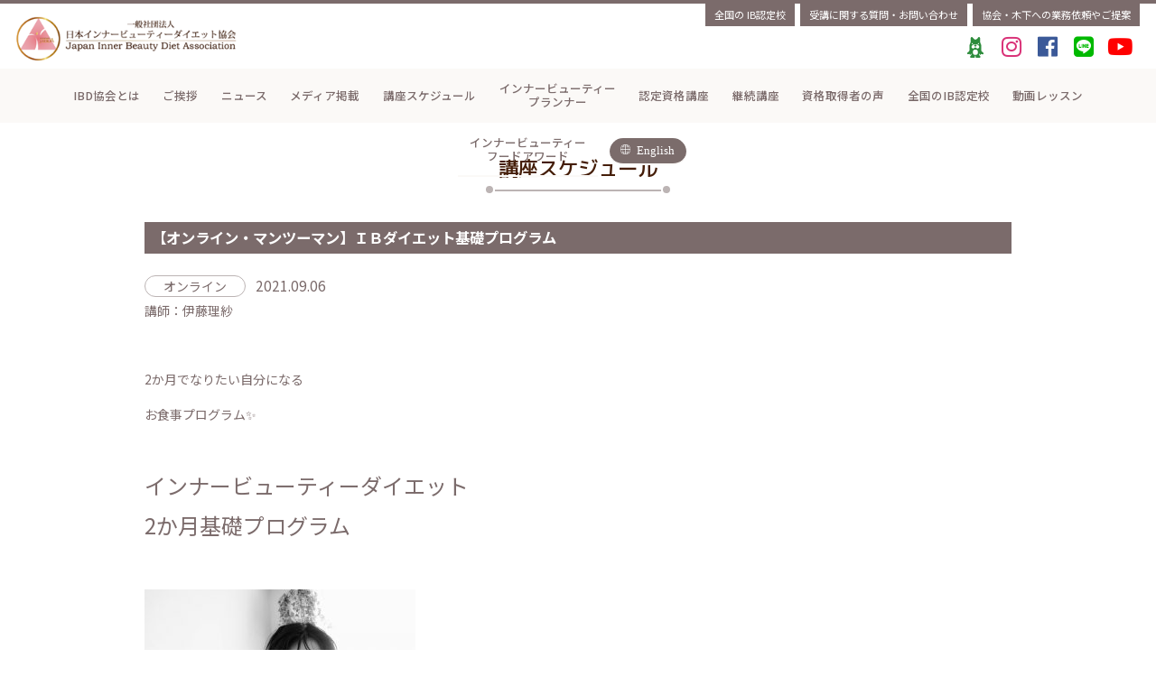

--- FILE ---
content_type: text/html; charset=UTF-8
request_url: https://inner-beauty-diet.org/schedule/%E3%80%90%E3%82%AA%E3%83%B3%E3%83%A9%E3%82%A4%E3%83%B3%E3%83%BB%E3%83%9E%E3%83%B3%E3%83%84%E3%83%BC%E3%83%9E%E3%83%B3%E3%80%91%EF%BD%89%EF%BD%82%E3%83%80%E3%82%A4%E3%82%A8%E3%83%83%E3%83%88%E5%9F%BA/
body_size: 46499
content:
<!DOCTYPE html>
<html>

<head>
	<meta http-equiv="Content-Type" content="text/html; charset=utf-8">
	<meta name="viewport" content="width=device-width, initial-scale=1, maximum-scale=6, user-scalable=1" />
	<meta name=”Keywords” content="インナービューティー,ダイエット,資格,料理,講師,養成,講座" />
	<title>日本インナービューティーダイエット協会</title>
	<link rel="shortcut icon" href="https://inner-beauty-diet.org/wp/wp-content/themes/ibd/favicon.ico">
	<link rel="stylesheet" type="text/css" href="https://inner-beauty-diet.org/wp/wp-content/themes/ibd/css/style.min.css">
	<link rel="stylesheet" type="text/css" href="https://inner-beauty-diet.org/wp/wp-content/themes/ibd/css/jquery.fancybox.css">
	<link rel="stylesheet" type="text/css" href="https://inner-beauty-diet.org/wp/wp-content/themes/ibd/css/jquery.fancybox.min.css">
	<script type="text/javascript" src="https://inner-beauty-diet.org/wp/wp-content/themes/ibd/js/jquery.js"></script>
	<link rel="preconnect" href="https://fonts.gstatic.com">
	<link href="https://fonts.googleapis.com/css2?family=Noto+Serif+JP:wght@300;400;500;600;700;900&display=swap" rel="stylesheet">
	<link href="https://fonts.googleapis.com/css?family=Dancing+Script:400,700|M+PLUS+1p:300,400,500,700,800,900|Noto+Sans+JP:100,300,400,500,700,900" rel="stylesheet">
	
		<!-- All in One SEO 4.8.5 - aioseo.com -->
	<meta name="robots" content="max-image-preview:large" />
	<meta name="author" content="ibd_admin"/>
	<link rel="canonical" href="https://inner-beauty-diet.org/schedule/%e3%80%90%e3%82%aa%e3%83%b3%e3%83%a9%e3%82%a4%e3%83%b3%e3%83%bb%e3%83%9e%e3%83%b3%e3%83%84%e3%83%bc%e3%83%9e%e3%83%b3%e3%80%91%ef%bd%89%ef%bd%82%e3%83%80%e3%82%a4%e3%82%a8%e3%83%83%e3%83%88%e5%9f%ba/" />
	<meta name="generator" content="All in One SEO (AIOSEO) 4.8.5" />
		<meta property="og:locale" content="ja_JP" />
		<meta property="og:site_name" content="日本インナービューティーダイエット協会" />
		<meta property="og:type" content="article" />
		<meta property="og:title" content="【オンライン・マンツーマン】ＩＢダイエット基礎プログラム | 日本インナービューティーダイエット協会" />
		<meta property="og:url" content="https://inner-beauty-diet.org/schedule/%e3%80%90%e3%82%aa%e3%83%b3%e3%83%a9%e3%82%a4%e3%83%b3%e3%83%bb%e3%83%9e%e3%83%b3%e3%83%84%e3%83%bc%e3%83%9e%e3%83%b3%e3%80%91%ef%bd%89%ef%bd%82%e3%83%80%e3%82%a4%e3%82%a8%e3%83%83%e3%83%88%e5%9f%ba/" />
		<meta property="og:image" content="https://inner-beauty-diet.org/wp/wp-content/uploads/2021/03/IMG_8548.jpg" />
		<meta property="og:image:secure_url" content="https://inner-beauty-diet.org/wp/wp-content/uploads/2021/03/IMG_8548.jpg" />
		<meta property="og:image:width" content="898" />
		<meta property="og:image:height" content="889" />
		<meta property="article:published_time" content="2021-09-06T05:00:31+00:00" />
		<meta property="article:modified_time" content="2021-08-25T09:30:44+00:00" />
		<meta name="twitter:card" content="summary" />
		<meta name="twitter:title" content="【オンライン・マンツーマン】ＩＢダイエット基礎プログラム | 日本インナービューティーダイエット協会" />
		<meta name="twitter:image" content="https://inner-beauty-diet.org/wp/wp-content/uploads/2021/03/IMG_8548.jpg" />
		<script type="application/ld+json" class="aioseo-schema">
			{"@context":"https:\/\/schema.org","@graph":[{"@type":"BreadcrumbList","@id":"https:\/\/inner-beauty-diet.org\/schedule\/%e3%80%90%e3%82%aa%e3%83%b3%e3%83%a9%e3%82%a4%e3%83%b3%e3%83%bb%e3%83%9e%e3%83%b3%e3%83%84%e3%83%bc%e3%83%9e%e3%83%b3%e3%80%91%ef%bd%89%ef%bd%82%e3%83%80%e3%82%a4%e3%82%a8%e3%83%83%e3%83%88%e5%9f%ba\/#breadcrumblist","itemListElement":[{"@type":"ListItem","@id":"https:\/\/inner-beauty-diet.org#listItem","position":1,"name":"\u30db\u30fc\u30e0","item":"https:\/\/inner-beauty-diet.org","nextItem":{"@type":"ListItem","@id":"https:\/\/inner-beauty-diet.org\/schedule\/#listItem","name":"\u8b1b\u5ea7\u30b9\u30b1\u30b8\u30e5\u30fc\u30eb"}},{"@type":"ListItem","@id":"https:\/\/inner-beauty-diet.org\/schedule\/#listItem","position":2,"name":"\u8b1b\u5ea7\u30b9\u30b1\u30b8\u30e5\u30fc\u30eb","item":"https:\/\/inner-beauty-diet.org\/schedule\/","nextItem":{"@type":"ListItem","@id":"https:\/\/inner-beauty-diet.org\/schedule_category\/%e3%82%aa%e3%83%b3%e3%83%a9%e3%82%a4%e3%83%b3\/#listItem","name":"\u30aa\u30f3\u30e9\u30a4\u30f3"},"previousItem":{"@type":"ListItem","@id":"https:\/\/inner-beauty-diet.org#listItem","name":"\u30db\u30fc\u30e0"}},{"@type":"ListItem","@id":"https:\/\/inner-beauty-diet.org\/schedule_category\/%e3%82%aa%e3%83%b3%e3%83%a9%e3%82%a4%e3%83%b3\/#listItem","position":3,"name":"\u30aa\u30f3\u30e9\u30a4\u30f3","item":"https:\/\/inner-beauty-diet.org\/schedule_category\/%e3%82%aa%e3%83%b3%e3%83%a9%e3%82%a4%e3%83%b3\/","nextItem":{"@type":"ListItem","@id":"https:\/\/inner-beauty-diet.org\/schedule\/%e3%80%90%e3%82%aa%e3%83%b3%e3%83%a9%e3%82%a4%e3%83%b3%e3%83%bb%e3%83%9e%e3%83%b3%e3%83%84%e3%83%bc%e3%83%9e%e3%83%b3%e3%80%91%ef%bd%89%ef%bd%82%e3%83%80%e3%82%a4%e3%82%a8%e3%83%83%e3%83%88%e5%9f%ba\/#listItem","name":"\u3010\u30aa\u30f3\u30e9\u30a4\u30f3\u30fb\u30de\u30f3\u30c4\u30fc\u30de\u30f3\u3011\uff29\uff22\u30c0\u30a4\u30a8\u30c3\u30c8\u57fa\u790e\u30d7\u30ed\u30b0\u30e9\u30e0"},"previousItem":{"@type":"ListItem","@id":"https:\/\/inner-beauty-diet.org\/schedule\/#listItem","name":"\u8b1b\u5ea7\u30b9\u30b1\u30b8\u30e5\u30fc\u30eb"}},{"@type":"ListItem","@id":"https:\/\/inner-beauty-diet.org\/schedule\/%e3%80%90%e3%82%aa%e3%83%b3%e3%83%a9%e3%82%a4%e3%83%b3%e3%83%bb%e3%83%9e%e3%83%b3%e3%83%84%e3%83%bc%e3%83%9e%e3%83%b3%e3%80%91%ef%bd%89%ef%bd%82%e3%83%80%e3%82%a4%e3%82%a8%e3%83%83%e3%83%88%e5%9f%ba\/#listItem","position":4,"name":"\u3010\u30aa\u30f3\u30e9\u30a4\u30f3\u30fb\u30de\u30f3\u30c4\u30fc\u30de\u30f3\u3011\uff29\uff22\u30c0\u30a4\u30a8\u30c3\u30c8\u57fa\u790e\u30d7\u30ed\u30b0\u30e9\u30e0","previousItem":{"@type":"ListItem","@id":"https:\/\/inner-beauty-diet.org\/schedule_category\/%e3%82%aa%e3%83%b3%e3%83%a9%e3%82%a4%e3%83%b3\/#listItem","name":"\u30aa\u30f3\u30e9\u30a4\u30f3"}}]},{"@type":"Organization","@id":"https:\/\/inner-beauty-diet.org\/#organization","name":"\u65e5\u672c\u30a4\u30f3\u30ca\u30fc\u30d3\u30e5\u30fc\u30c6\u30a3\u30fc\u30c0\u30a4\u30a8\u30c3\u30c8\u5354\u4f1a","description":"Just another WordPress site","url":"https:\/\/inner-beauty-diet.org\/"},{"@type":"Person","@id":"https:\/\/inner-beauty-diet.org\/author\/ibd_admin\/#author","url":"https:\/\/inner-beauty-diet.org\/author\/ibd_admin\/","name":"ibd_admin","image":{"@type":"ImageObject","@id":"https:\/\/inner-beauty-diet.org\/schedule\/%e3%80%90%e3%82%aa%e3%83%b3%e3%83%a9%e3%82%a4%e3%83%b3%e3%83%bb%e3%83%9e%e3%83%b3%e3%83%84%e3%83%bc%e3%83%9e%e3%83%b3%e3%80%91%ef%bd%89%ef%bd%82%e3%83%80%e3%82%a4%e3%82%a8%e3%83%83%e3%83%88%e5%9f%ba\/#authorImage","url":"https:\/\/secure.gravatar.com\/avatar\/82b01ed82d24524f3f3b1f5bb25d3adc10b75814dcdeba6fa417d3ed9d41cd41?s=96&d=mm&r=g","width":96,"height":96,"caption":"ibd_admin"}},{"@type":"WebPage","@id":"https:\/\/inner-beauty-diet.org\/schedule\/%e3%80%90%e3%82%aa%e3%83%b3%e3%83%a9%e3%82%a4%e3%83%b3%e3%83%bb%e3%83%9e%e3%83%b3%e3%83%84%e3%83%bc%e3%83%9e%e3%83%b3%e3%80%91%ef%bd%89%ef%bd%82%e3%83%80%e3%82%a4%e3%82%a8%e3%83%83%e3%83%88%e5%9f%ba\/#webpage","url":"https:\/\/inner-beauty-diet.org\/schedule\/%e3%80%90%e3%82%aa%e3%83%b3%e3%83%a9%e3%82%a4%e3%83%b3%e3%83%bb%e3%83%9e%e3%83%b3%e3%83%84%e3%83%bc%e3%83%9e%e3%83%b3%e3%80%91%ef%bd%89%ef%bd%82%e3%83%80%e3%82%a4%e3%82%a8%e3%83%83%e3%83%88%e5%9f%ba\/","name":"\u3010\u30aa\u30f3\u30e9\u30a4\u30f3\u30fb\u30de\u30f3\u30c4\u30fc\u30de\u30f3\u3011\uff29\uff22\u30c0\u30a4\u30a8\u30c3\u30c8\u57fa\u790e\u30d7\u30ed\u30b0\u30e9\u30e0 | \u65e5\u672c\u30a4\u30f3\u30ca\u30fc\u30d3\u30e5\u30fc\u30c6\u30a3\u30fc\u30c0\u30a4\u30a8\u30c3\u30c8\u5354\u4f1a","inLanguage":"ja","isPartOf":{"@id":"https:\/\/inner-beauty-diet.org\/#website"},"breadcrumb":{"@id":"https:\/\/inner-beauty-diet.org\/schedule\/%e3%80%90%e3%82%aa%e3%83%b3%e3%83%a9%e3%82%a4%e3%83%b3%e3%83%bb%e3%83%9e%e3%83%b3%e3%83%84%e3%83%bc%e3%83%9e%e3%83%b3%e3%80%91%ef%bd%89%ef%bd%82%e3%83%80%e3%82%a4%e3%82%a8%e3%83%83%e3%83%88%e5%9f%ba\/#breadcrumblist"},"author":{"@id":"https:\/\/inner-beauty-diet.org\/author\/ibd_admin\/#author"},"creator":{"@id":"https:\/\/inner-beauty-diet.org\/author\/ibd_admin\/#author"},"image":{"@type":"ImageObject","url":"https:\/\/inner-beauty-diet.org\/wp\/wp-content\/uploads\/2021\/03\/IMG_8548.jpg","@id":"https:\/\/inner-beauty-diet.org\/schedule\/%e3%80%90%e3%82%aa%e3%83%b3%e3%83%a9%e3%82%a4%e3%83%b3%e3%83%bb%e3%83%9e%e3%83%b3%e3%83%84%e3%83%bc%e3%83%9e%e3%83%b3%e3%80%91%ef%bd%89%ef%bd%82%e3%83%80%e3%82%a4%e3%82%a8%e3%83%83%e3%83%88%e5%9f%ba\/#mainImage","width":898,"height":889},"primaryImageOfPage":{"@id":"https:\/\/inner-beauty-diet.org\/schedule\/%e3%80%90%e3%82%aa%e3%83%b3%e3%83%a9%e3%82%a4%e3%83%b3%e3%83%bb%e3%83%9e%e3%83%b3%e3%83%84%e3%83%bc%e3%83%9e%e3%83%b3%e3%80%91%ef%bd%89%ef%bd%82%e3%83%80%e3%82%a4%e3%82%a8%e3%83%83%e3%83%88%e5%9f%ba\/#mainImage"},"datePublished":"2021-09-06T14:00:31+09:00","dateModified":"2021-08-25T18:30:44+09:00"},{"@type":"WebSite","@id":"https:\/\/inner-beauty-diet.org\/#website","url":"https:\/\/inner-beauty-diet.org\/","name":"\u65e5\u672c\u30a4\u30f3\u30ca\u30fc\u30d3\u30e5\u30fc\u30c6\u30a3\u30fc\u30c0\u30a4\u30a8\u30c3\u30c8\u5354\u4f1a","description":"Just another WordPress site","inLanguage":"ja","publisher":{"@id":"https:\/\/inner-beauty-diet.org\/#organization"}}]}
		</script>
		<!-- All in One SEO -->

<link rel="alternate" type="application/rss+xml" title="日本インナービューティーダイエット協会 &raquo; 【オンライン・マンツーマン】ＩＢダイエット基礎プログラム のコメントのフィード" href="https://inner-beauty-diet.org/schedule/%e3%80%90%e3%82%aa%e3%83%b3%e3%83%a9%e3%82%a4%e3%83%b3%e3%83%bb%e3%83%9e%e3%83%b3%e3%83%84%e3%83%bc%e3%83%9e%e3%83%b3%e3%80%91%ef%bd%89%ef%bd%82%e3%83%80%e3%82%a4%e3%82%a8%e3%83%83%e3%83%88%e5%9f%ba/feed/" />
<link rel="alternate" title="oEmbed (JSON)" type="application/json+oembed" href="https://inner-beauty-diet.org/wp-json/oembed/1.0/embed?url=https%3A%2F%2Finner-beauty-diet.org%2Fschedule%2F%25e3%2580%2590%25e3%2582%25aa%25e3%2583%25b3%25e3%2583%25a9%25e3%2582%25a4%25e3%2583%25b3%25e3%2583%25bb%25e3%2583%259e%25e3%2583%25b3%25e3%2583%2584%25e3%2583%25bc%25e3%2583%259e%25e3%2583%25b3%25e3%2580%2591%25ef%25bd%2589%25ef%25bd%2582%25e3%2583%2580%25e3%2582%25a4%25e3%2582%25a8%25e3%2583%2583%25e3%2583%2588%25e5%259f%25ba%2F" />
<link rel="alternate" title="oEmbed (XML)" type="text/xml+oembed" href="https://inner-beauty-diet.org/wp-json/oembed/1.0/embed?url=https%3A%2F%2Finner-beauty-diet.org%2Fschedule%2F%25e3%2580%2590%25e3%2582%25aa%25e3%2583%25b3%25e3%2583%25a9%25e3%2582%25a4%25e3%2583%25b3%25e3%2583%25bb%25e3%2583%259e%25e3%2583%25b3%25e3%2583%2584%25e3%2583%25bc%25e3%2583%259e%25e3%2583%25b3%25e3%2580%2591%25ef%25bd%2589%25ef%25bd%2582%25e3%2583%2580%25e3%2582%25a4%25e3%2582%25a8%25e3%2583%2583%25e3%2583%2588%25e5%259f%25ba%2F&#038;format=xml" />
<style id='wp-img-auto-sizes-contain-inline-css' type='text/css'>
img:is([sizes=auto i],[sizes^="auto," i]){contain-intrinsic-size:3000px 1500px}
/*# sourceURL=wp-img-auto-sizes-contain-inline-css */
</style>
<link rel='stylesheet' id='sbi_styles-css' href='https://inner-beauty-diet.org/wp/wp-content/plugins/instagram-feed/css/sbi-styles.min.css?ver=6.9.1' type='text/css' media='all' />
<style id='wp-emoji-styles-inline-css' type='text/css'>

	img.wp-smiley, img.emoji {
		display: inline !important;
		border: none !important;
		box-shadow: none !important;
		height: 1em !important;
		width: 1em !important;
		margin: 0 0.07em !important;
		vertical-align: -0.1em !important;
		background: none !important;
		padding: 0 !important;
	}
/*# sourceURL=wp-emoji-styles-inline-css */
</style>
<style id='wp-block-library-inline-css' type='text/css'>
:root{--wp-block-synced-color:#7a00df;--wp-block-synced-color--rgb:122,0,223;--wp-bound-block-color:var(--wp-block-synced-color);--wp-editor-canvas-background:#ddd;--wp-admin-theme-color:#007cba;--wp-admin-theme-color--rgb:0,124,186;--wp-admin-theme-color-darker-10:#006ba1;--wp-admin-theme-color-darker-10--rgb:0,107,160.5;--wp-admin-theme-color-darker-20:#005a87;--wp-admin-theme-color-darker-20--rgb:0,90,135;--wp-admin-border-width-focus:2px}@media (min-resolution:192dpi){:root{--wp-admin-border-width-focus:1.5px}}.wp-element-button{cursor:pointer}:root .has-very-light-gray-background-color{background-color:#eee}:root .has-very-dark-gray-background-color{background-color:#313131}:root .has-very-light-gray-color{color:#eee}:root .has-very-dark-gray-color{color:#313131}:root .has-vivid-green-cyan-to-vivid-cyan-blue-gradient-background{background:linear-gradient(135deg,#00d084,#0693e3)}:root .has-purple-crush-gradient-background{background:linear-gradient(135deg,#34e2e4,#4721fb 50%,#ab1dfe)}:root .has-hazy-dawn-gradient-background{background:linear-gradient(135deg,#faaca8,#dad0ec)}:root .has-subdued-olive-gradient-background{background:linear-gradient(135deg,#fafae1,#67a671)}:root .has-atomic-cream-gradient-background{background:linear-gradient(135deg,#fdd79a,#004a59)}:root .has-nightshade-gradient-background{background:linear-gradient(135deg,#330968,#31cdcf)}:root .has-midnight-gradient-background{background:linear-gradient(135deg,#020381,#2874fc)}:root{--wp--preset--font-size--normal:16px;--wp--preset--font-size--huge:42px}.has-regular-font-size{font-size:1em}.has-larger-font-size{font-size:2.625em}.has-normal-font-size{font-size:var(--wp--preset--font-size--normal)}.has-huge-font-size{font-size:var(--wp--preset--font-size--huge)}.has-text-align-center{text-align:center}.has-text-align-left{text-align:left}.has-text-align-right{text-align:right}.has-fit-text{white-space:nowrap!important}#end-resizable-editor-section{display:none}.aligncenter{clear:both}.items-justified-left{justify-content:flex-start}.items-justified-center{justify-content:center}.items-justified-right{justify-content:flex-end}.items-justified-space-between{justify-content:space-between}.screen-reader-text{border:0;clip-path:inset(50%);height:1px;margin:-1px;overflow:hidden;padding:0;position:absolute;width:1px;word-wrap:normal!important}.screen-reader-text:focus{background-color:#ddd;clip-path:none;color:#444;display:block;font-size:1em;height:auto;left:5px;line-height:normal;padding:15px 23px 14px;text-decoration:none;top:5px;width:auto;z-index:100000}html :where(.has-border-color){border-style:solid}html :where([style*=border-top-color]){border-top-style:solid}html :where([style*=border-right-color]){border-right-style:solid}html :where([style*=border-bottom-color]){border-bottom-style:solid}html :where([style*=border-left-color]){border-left-style:solid}html :where([style*=border-width]){border-style:solid}html :where([style*=border-top-width]){border-top-style:solid}html :where([style*=border-right-width]){border-right-style:solid}html :where([style*=border-bottom-width]){border-bottom-style:solid}html :where([style*=border-left-width]){border-left-style:solid}html :where(img[class*=wp-image-]){height:auto;max-width:100%}:where(figure){margin:0 0 1em}html :where(.is-position-sticky){--wp-admin--admin-bar--position-offset:var(--wp-admin--admin-bar--height,0px)}@media screen and (max-width:600px){html :where(.is-position-sticky){--wp-admin--admin-bar--position-offset:0px}}

/*# sourceURL=wp-block-library-inline-css */
</style><style id='global-styles-inline-css' type='text/css'>
:root{--wp--preset--aspect-ratio--square: 1;--wp--preset--aspect-ratio--4-3: 4/3;--wp--preset--aspect-ratio--3-4: 3/4;--wp--preset--aspect-ratio--3-2: 3/2;--wp--preset--aspect-ratio--2-3: 2/3;--wp--preset--aspect-ratio--16-9: 16/9;--wp--preset--aspect-ratio--9-16: 9/16;--wp--preset--color--black: #000000;--wp--preset--color--cyan-bluish-gray: #abb8c3;--wp--preset--color--white: #ffffff;--wp--preset--color--pale-pink: #f78da7;--wp--preset--color--vivid-red: #cf2e2e;--wp--preset--color--luminous-vivid-orange: #ff6900;--wp--preset--color--luminous-vivid-amber: #fcb900;--wp--preset--color--light-green-cyan: #7bdcb5;--wp--preset--color--vivid-green-cyan: #00d084;--wp--preset--color--pale-cyan-blue: #8ed1fc;--wp--preset--color--vivid-cyan-blue: #0693e3;--wp--preset--color--vivid-purple: #9b51e0;--wp--preset--gradient--vivid-cyan-blue-to-vivid-purple: linear-gradient(135deg,rgb(6,147,227) 0%,rgb(155,81,224) 100%);--wp--preset--gradient--light-green-cyan-to-vivid-green-cyan: linear-gradient(135deg,rgb(122,220,180) 0%,rgb(0,208,130) 100%);--wp--preset--gradient--luminous-vivid-amber-to-luminous-vivid-orange: linear-gradient(135deg,rgb(252,185,0) 0%,rgb(255,105,0) 100%);--wp--preset--gradient--luminous-vivid-orange-to-vivid-red: linear-gradient(135deg,rgb(255,105,0) 0%,rgb(207,46,46) 100%);--wp--preset--gradient--very-light-gray-to-cyan-bluish-gray: linear-gradient(135deg,rgb(238,238,238) 0%,rgb(169,184,195) 100%);--wp--preset--gradient--cool-to-warm-spectrum: linear-gradient(135deg,rgb(74,234,220) 0%,rgb(151,120,209) 20%,rgb(207,42,186) 40%,rgb(238,44,130) 60%,rgb(251,105,98) 80%,rgb(254,248,76) 100%);--wp--preset--gradient--blush-light-purple: linear-gradient(135deg,rgb(255,206,236) 0%,rgb(152,150,240) 100%);--wp--preset--gradient--blush-bordeaux: linear-gradient(135deg,rgb(254,205,165) 0%,rgb(254,45,45) 50%,rgb(107,0,62) 100%);--wp--preset--gradient--luminous-dusk: linear-gradient(135deg,rgb(255,203,112) 0%,rgb(199,81,192) 50%,rgb(65,88,208) 100%);--wp--preset--gradient--pale-ocean: linear-gradient(135deg,rgb(255,245,203) 0%,rgb(182,227,212) 50%,rgb(51,167,181) 100%);--wp--preset--gradient--electric-grass: linear-gradient(135deg,rgb(202,248,128) 0%,rgb(113,206,126) 100%);--wp--preset--gradient--midnight: linear-gradient(135deg,rgb(2,3,129) 0%,rgb(40,116,252) 100%);--wp--preset--font-size--small: 13px;--wp--preset--font-size--medium: 20px;--wp--preset--font-size--large: 36px;--wp--preset--font-size--x-large: 42px;--wp--preset--spacing--20: 0.44rem;--wp--preset--spacing--30: 0.67rem;--wp--preset--spacing--40: 1rem;--wp--preset--spacing--50: 1.5rem;--wp--preset--spacing--60: 2.25rem;--wp--preset--spacing--70: 3.38rem;--wp--preset--spacing--80: 5.06rem;--wp--preset--shadow--natural: 6px 6px 9px rgba(0, 0, 0, 0.2);--wp--preset--shadow--deep: 12px 12px 50px rgba(0, 0, 0, 0.4);--wp--preset--shadow--sharp: 6px 6px 0px rgba(0, 0, 0, 0.2);--wp--preset--shadow--outlined: 6px 6px 0px -3px rgb(255, 255, 255), 6px 6px rgb(0, 0, 0);--wp--preset--shadow--crisp: 6px 6px 0px rgb(0, 0, 0);}:where(.is-layout-flex){gap: 0.5em;}:where(.is-layout-grid){gap: 0.5em;}body .is-layout-flex{display: flex;}.is-layout-flex{flex-wrap: wrap;align-items: center;}.is-layout-flex > :is(*, div){margin: 0;}body .is-layout-grid{display: grid;}.is-layout-grid > :is(*, div){margin: 0;}:where(.wp-block-columns.is-layout-flex){gap: 2em;}:where(.wp-block-columns.is-layout-grid){gap: 2em;}:where(.wp-block-post-template.is-layout-flex){gap: 1.25em;}:where(.wp-block-post-template.is-layout-grid){gap: 1.25em;}.has-black-color{color: var(--wp--preset--color--black) !important;}.has-cyan-bluish-gray-color{color: var(--wp--preset--color--cyan-bluish-gray) !important;}.has-white-color{color: var(--wp--preset--color--white) !important;}.has-pale-pink-color{color: var(--wp--preset--color--pale-pink) !important;}.has-vivid-red-color{color: var(--wp--preset--color--vivid-red) !important;}.has-luminous-vivid-orange-color{color: var(--wp--preset--color--luminous-vivid-orange) !important;}.has-luminous-vivid-amber-color{color: var(--wp--preset--color--luminous-vivid-amber) !important;}.has-light-green-cyan-color{color: var(--wp--preset--color--light-green-cyan) !important;}.has-vivid-green-cyan-color{color: var(--wp--preset--color--vivid-green-cyan) !important;}.has-pale-cyan-blue-color{color: var(--wp--preset--color--pale-cyan-blue) !important;}.has-vivid-cyan-blue-color{color: var(--wp--preset--color--vivid-cyan-blue) !important;}.has-vivid-purple-color{color: var(--wp--preset--color--vivid-purple) !important;}.has-black-background-color{background-color: var(--wp--preset--color--black) !important;}.has-cyan-bluish-gray-background-color{background-color: var(--wp--preset--color--cyan-bluish-gray) !important;}.has-white-background-color{background-color: var(--wp--preset--color--white) !important;}.has-pale-pink-background-color{background-color: var(--wp--preset--color--pale-pink) !important;}.has-vivid-red-background-color{background-color: var(--wp--preset--color--vivid-red) !important;}.has-luminous-vivid-orange-background-color{background-color: var(--wp--preset--color--luminous-vivid-orange) !important;}.has-luminous-vivid-amber-background-color{background-color: var(--wp--preset--color--luminous-vivid-amber) !important;}.has-light-green-cyan-background-color{background-color: var(--wp--preset--color--light-green-cyan) !important;}.has-vivid-green-cyan-background-color{background-color: var(--wp--preset--color--vivid-green-cyan) !important;}.has-pale-cyan-blue-background-color{background-color: var(--wp--preset--color--pale-cyan-blue) !important;}.has-vivid-cyan-blue-background-color{background-color: var(--wp--preset--color--vivid-cyan-blue) !important;}.has-vivid-purple-background-color{background-color: var(--wp--preset--color--vivid-purple) !important;}.has-black-border-color{border-color: var(--wp--preset--color--black) !important;}.has-cyan-bluish-gray-border-color{border-color: var(--wp--preset--color--cyan-bluish-gray) !important;}.has-white-border-color{border-color: var(--wp--preset--color--white) !important;}.has-pale-pink-border-color{border-color: var(--wp--preset--color--pale-pink) !important;}.has-vivid-red-border-color{border-color: var(--wp--preset--color--vivid-red) !important;}.has-luminous-vivid-orange-border-color{border-color: var(--wp--preset--color--luminous-vivid-orange) !important;}.has-luminous-vivid-amber-border-color{border-color: var(--wp--preset--color--luminous-vivid-amber) !important;}.has-light-green-cyan-border-color{border-color: var(--wp--preset--color--light-green-cyan) !important;}.has-vivid-green-cyan-border-color{border-color: var(--wp--preset--color--vivid-green-cyan) !important;}.has-pale-cyan-blue-border-color{border-color: var(--wp--preset--color--pale-cyan-blue) !important;}.has-vivid-cyan-blue-border-color{border-color: var(--wp--preset--color--vivid-cyan-blue) !important;}.has-vivid-purple-border-color{border-color: var(--wp--preset--color--vivid-purple) !important;}.has-vivid-cyan-blue-to-vivid-purple-gradient-background{background: var(--wp--preset--gradient--vivid-cyan-blue-to-vivid-purple) !important;}.has-light-green-cyan-to-vivid-green-cyan-gradient-background{background: var(--wp--preset--gradient--light-green-cyan-to-vivid-green-cyan) !important;}.has-luminous-vivid-amber-to-luminous-vivid-orange-gradient-background{background: var(--wp--preset--gradient--luminous-vivid-amber-to-luminous-vivid-orange) !important;}.has-luminous-vivid-orange-to-vivid-red-gradient-background{background: var(--wp--preset--gradient--luminous-vivid-orange-to-vivid-red) !important;}.has-very-light-gray-to-cyan-bluish-gray-gradient-background{background: var(--wp--preset--gradient--very-light-gray-to-cyan-bluish-gray) !important;}.has-cool-to-warm-spectrum-gradient-background{background: var(--wp--preset--gradient--cool-to-warm-spectrum) !important;}.has-blush-light-purple-gradient-background{background: var(--wp--preset--gradient--blush-light-purple) !important;}.has-blush-bordeaux-gradient-background{background: var(--wp--preset--gradient--blush-bordeaux) !important;}.has-luminous-dusk-gradient-background{background: var(--wp--preset--gradient--luminous-dusk) !important;}.has-pale-ocean-gradient-background{background: var(--wp--preset--gradient--pale-ocean) !important;}.has-electric-grass-gradient-background{background: var(--wp--preset--gradient--electric-grass) !important;}.has-midnight-gradient-background{background: var(--wp--preset--gradient--midnight) !important;}.has-small-font-size{font-size: var(--wp--preset--font-size--small) !important;}.has-medium-font-size{font-size: var(--wp--preset--font-size--medium) !important;}.has-large-font-size{font-size: var(--wp--preset--font-size--large) !important;}.has-x-large-font-size{font-size: var(--wp--preset--font-size--x-large) !important;}
/*# sourceURL=global-styles-inline-css */
</style>

<style id='classic-theme-styles-inline-css' type='text/css'>
/*! This file is auto-generated */
.wp-block-button__link{color:#fff;background-color:#32373c;border-radius:9999px;box-shadow:none;text-decoration:none;padding:calc(.667em + 2px) calc(1.333em + 2px);font-size:1.125em}.wp-block-file__button{background:#32373c;color:#fff;text-decoration:none}
/*# sourceURL=/wp-includes/css/classic-themes.min.css */
</style>
<link rel='stylesheet' id='wp-pagenavi-css' href='https://inner-beauty-diet.org/wp/wp-content/plugins/wp-pagenavi/pagenavi-css.css?ver=2.70' type='text/css' media='all' />
<link rel="https://api.w.org/" href="https://inner-beauty-diet.org/wp-json/" /><link rel="EditURI" type="application/rsd+xml" title="RSD" href="https://inner-beauty-diet.org/wp/xmlrpc.php?rsd" />
<meta name="generator" content="WordPress 6.9" />
<link rel='shortlink' href='https://inner-beauty-diet.org/?p=6684' />
<!-- Google Tag Manager -->
<script>(function(w,d,s,l,i){w[l]=w[l]||[];w[l].push({'gtm.start':
new Date().getTime(),event:'gtm.js'});var f=d.getElementsByTagName(s)[0],
j=d.createElement(s),dl=l!='dataLayer'?'&l='+l:'';j.async=true;j.src=
'https://www.googletagmanager.com/gtm.js?id='+i+dl;f.parentNode.insertBefore(j,f);
})(window,document,'script','dataLayer','GTM-P9X9LJ2');</script>
<!-- End Google Tag Manager -->
			<link rel="apple-touch-icon" href="https://inner-beauty-diet.org/wp/wp-content/themes/ibd/images/icon.jpg" />
</head>


		<body id="detail">
		
				<header>
					<section class="logo"><a href="https://inner-beauty-diet.org"></a></section>
					<section class="headernav">
						<ul>
							<li class="nav01"><a href="https://inner-beauty-diet.org/ibpm1daylesson" title="IBPM1dayレッスン">全国の<span class="pc">&nbsp;</span><br />IB認定校</a></li>
							<li class="nav02"><a href="https://pro.form-mailer.jp/fms/0856c40647207" title="受講に関する質問・お問い合わせ" target="_blank">受講に関する<br />質問・お問い合わせ</a></li>
							<li class="nav03"><a href="https://pro.form-mailer.jp/fms/6cafd16a124352" title="協会・木下への業務依頼やご提案" target="_blank">協会・木下への<br />業務依頼やご提案</a></li>
						</ul>
					</section>
					<section class="snsCol">
						<!--<a href="https://member.inner-beauty-diet.org/user/signup.php" target="blank"  class="floatRegister">
	<img src="https://inner-beauty-diet.org/wp/wp-content/themes/ibd/img/pc_register_bnr.png" class="pc">
	<img src="https://inner-beauty-diet.org/wp/wp-content/themes/ibd/img/sp_register_bnr.png" class="sp">
</a>-->
						<ul>
							<li class="ameba"><a href="https://ameblo.jp/aoi-kinoshita/" title="木下あおいのキレイになるインナービューティーダイエット" target="_blank"></a></li>
							<li class="insta"><a href="https://www.instagram.com/innerbeautydiet/" title="日本インナービューティーダイエット協会 Instagram" target="_blank"></a></li>
							<li class="fb"><a href="https://www.facebook.com/innerbeautydiet/?ref=nf&hc_ref=ARTh5VwnIM6aFh9Zy1dcV8u4_pqMJ2M9J7oQm_cr7ejqNaackdhh7FPmwxRdBv5Xt-M" title="Facebook" target="_blank"></a></li>
							<li class="line"><a data-fancybox data-options='{"src": "#snsline", "touch": false, "smallBtn" : false}' href="javascript:;"></a></li>
							<li class="youtube"><a href="https://www.youtube.com/@innerbeautydiet" title="Inner Beauty Diet channel" target="_blank"></a></li>
						</ul>
					</section>
					<div class="sp_eng">
						<div class="sp_eng_flx">
							<img src="https://inner-beauty-diet.org/wp/wp-content/themes/ibd/img/en_beige_icon.png" alt="sp_header_eng" width="18" height="18">
							<a href="https://inner-beauty-diet.org/english/" title="英語ページ">English</a>
						</div>
					</div>
					<nav>
						<ul id="navi">
							<li class="navoverview"><a href="https://inner-beauty-diet.org/#ibdcol" title="IBD協会とは"></a>IBD協会とは</li>
							<li class="navgreeting"><a href="https://inner-beauty-diet.org/greeting/" title="ご挨拶"></a>ご挨拶</li>
							<li class="navnews"><a href="https://inner-beauty-diet.org/news/" title="ニュース"></a>ニュース</li>
							<li class="navmedia"><a href="https://inner-beauty-diet.org/media/" title="メディア掲載"></a>メディア掲載</li>
							<li class="navschedule"><a href="https://inner-beauty-diet.org/schedule/" title="講座スケジュール"></a>講座スケジュール</li>
							<li class="navinner"><a href="https://inner-beauty-diet.org/planner/" title="インナービューティープランナー"></a>インナービューティー<br class="pc" />プランナー</li>
							<li class="navlicence"><a href="https://inner-beauty-diet.org/licenses/" title="認定資格講座"></a>認定資格講座</li>
							<li class="navlicence"><a href="https://inner-beauty-diet.org/continuing-courses/" title="継続講座"></a>継続講座</li>
							<li class="navvoice"><a href="https://inner-beauty-diet.org/voice/" title="資格取得者の声"></a>資格取得者の声</li>
							<li class="navsalon"><a href="https://inner-beauty-diet.org/salon/" title="認定校料理教室"></a>全国のIB認定校</li>
<!-- 							<li class=""><a href="https://member.inner-beauty-diet.org/visitor/reserve0.php?type=&subtype=&ls00=458&mode=&val=&code=&submit=%E3%81%94%E4%BA%88%E7%B4%84%E3%81%AF%E3%81%93%E3%81%A1%E3%82%89" title="認定校料理教室" target="_blank"></a>認定校体験教室</li> -->
							<li class=""><a href="https://member.inner-beauty-diet.org/user/menulist.php?ls13=&ls16=%E5%8B%95%E7%94%BB%E5%8F%97%E8%AC%9B&keyword=" title="動画レッスン" target="_blank"></a>動画レッスン</li>
							<li class="navkirakira"><a href="https://inner-beauty-diet.org/foodaward/" title="インナービューティーフードアワード"></a>インナービューティー<br class="pc" />フードアワード</li>
							<li class="header_eng"><a href="https://inner-beauty-diet.org/english/" title="英語ページ"></a>English</li>
							<!-- <li class="navkirakira"><a href="https://inner-beauty-diet.org/kirakira/" title="きらきら会"></a>きらきら会</li> -->
						</ul>
						<div class="btnopen">
							<a class="menu-trigger">
								<span></span>
								<span></span>
								<span></span>
							</a>
						</div>
						<div class="btnclose"></div>
					</nav>

					<section id="snsline" style="display: none; max-width:600px;">
						<div align="center">
							<img src="https://inner-beauty-diet.org/wp/wp-content/themes/ibd/images/line-1.png" width="100%">
						</div>
					</section>
				</header>
<main id="main" role="main">
<h2><span>講座スケジュール</span></h2>

<section class="articlecol">

<article class="class="post-6684 schedule type-schedule status-publish has-post-thumbnail hentry schedule_category-47"">
<h3>【オンライン・マンツーマン】ＩＢダイエット基礎プログラム</h3>
<span class="txt__cat">オンライン</span>
<span class="date">2021.09.06</span>
<div class="entrycontent">
<p class="teachername">講師：伊藤理紗</p>
<p>&nbsp;</p>
<p>2か月でなりたい自分になる</p>
<p>お食事プログラム✨</p>
<p>&nbsp;</p>
<p><span style="font-size: 18pt;">インナービューティーダイエット</span></p>
<p><span style="font-size: 18pt;">2か月基礎プログラム</span></p>
<p>&nbsp;</p>
<p><img fetchpriority="high" decoding="async" class="alignleft size-medium wp-image-5849" src="https://inner-beauty-diet.org/wp/wp-content/uploads/2021/02/147182940_295350131925670_4773099776275910534_n-300x225.jpg" alt="" width="300" height="225" srcset="https://inner-beauty-diet.org/wp/wp-content/uploads/2021/02/147182940_295350131925670_4773099776275910534_n-300x225.jpg 300w, https://inner-beauty-diet.org/wp/wp-content/uploads/2021/02/147182940_295350131925670_4773099776275910534_n-768x576.jpg 768w, https://inner-beauty-diet.org/wp/wp-content/uploads/2021/02/147182940_295350131925670_4773099776275910534_n.jpg 800w" sizes="(max-width: 300px) 100vw, 300px" /></p>
<p>&nbsp;</p>
<p>&nbsp;</p>
<p>インナービューティーダイエット協会の</p>
<p>基礎を学ぶことができるプログラムとなっております。</p>
<p>》》<a href="https://inner-beauty-diet.org/licenses/3m-program/">詳しい内容はこちら</a></p>
<p>&nbsp;</p>
<p>&nbsp;</p>
<p>2021年5月から開始できる</p>
<p>インナービューティーダイエット協会認定校のご紹介です✨</p>
<p>&nbsp;</p>
<p>&nbsp;</p>
<p><img decoding="async" class="size-medium wp-image-5943 alignleft" src="https://inner-beauty-diet.org/wp/wp-content/uploads/2021/03/IMG_8548-300x297.jpg" alt="" width="300" height="297" srcset="https://inner-beauty-diet.org/wp/wp-content/uploads/2021/03/IMG_8548-300x297.jpg 300w, https://inner-beauty-diet.org/wp/wp-content/uploads/2021/03/IMG_8548-150x150.jpg 150w, https://inner-beauty-diet.org/wp/wp-content/uploads/2021/03/IMG_8548-768x760.jpg 768w, https://inner-beauty-diet.org/wp/wp-content/uploads/2021/03/IMG_8548.jpg 898w" sizes="(max-width: 300px) 100vw, 300px" /></p>
<p>&nbsp;</p>
<p>オンラインでのレッスンとなります。</p>
<p>&nbsp;</p>
<p>食べてキレイになるお料理</p>
<p><a href="https://www.instagram.com/risa_ito">伊藤理紗講師</a></p>
<p><span style="font-weight: 400;">9月6日よりスタート</span></p>
<p>&nbsp;</p>
<p>14~15時のレッスンです。</p>
<p>&nbsp;</p>
<p>&nbsp;</p>
<p>オンラインでのレッスンとパーソナルサポート</p>
<p>が特典となっております。</p>
<p>&nbsp;</p>
<p>2か月基礎プログラムで学べる内容は<a href="https://inner-beauty-diet.org/licenses/3m-program/">》》こちらをクリック</a></p>
<p>お申込みは、会員サイトより新規登録（ログイン）いただき、</p>
<p>「メニュー」の「コース・通信」の「オンラインコース」」から</p>
<p>ご希望の講師を選択いただき、お申込みください(*´▽｀*)</p>
<p><a href="https://member.inner-beauty-diet.org/user/paypal.php?_ga=2.3417209.854903528.1612582756-2133384023.1598514105">》》会員サイトはこちらをクリック</a></p>
<p>&nbsp;</p>
</div>
<!--/post/-->
<div class="postnav">
<span><a href="https://inner-beauty-diet.org/schedule/%e3%80%90%e5%9f%bc%e7%8e%89%e7%9c%8c%e3%83%9e%e3%83%b3%e3%83%84%e3%83%bc%e3%83%9e%e3%83%b3%e3%80%91ib%e3%83%80%e3%82%a4%e3%82%a8%e3%83%83%e3%83%88%e5%9f%ba%e7%a4%8e%e3%83%97%e3%83%ad%e3%82%b0%e3%83%a9/" rel="prev">< 戻る</a></span>
<span class="sep">|</span>
<span><a href="https://inner-beauty-diet.org/schedule/">一覧</a></span>
<span class="sep">|</span>
<span><a href="https://inner-beauty-diet.org/schedule/%e3%80%90%e5%9f%bc%e7%8e%89%e7%9c%8c%e8%b6%8a%e8%b0%b7%e5%b8%82%e3%80%91ib%e7%be%8e%e8%85%b8%e3%83%97%e3%83%ac%e3%83%bc%e3%83%88%e8%ac%9b%e5%ba%a7/" rel="next">次へ ></a></span>
</div>
<!-- .post-nav -->
</section>

<section class="slider bannercol">
<article>
<a href="http://shop.inner-beauty-diet.org/?_ga=2.146942839.1907714013.1551859491-185371787.1551859491" class="hover1" target="_blank">
<img src="https://inner-beauty-diet.org/wp/wp-content/uploads/2024/12/4df4be45444e3f86c8be8abbf425ba00.png" alt="" />
</a>
</article>
<article>
<a href="https://lounge.dmm.com/detail/3031/" class="hover1" target="_blank">
<img src="https://inner-beauty-diet.org/wp/wp-content/uploads/2024/12/a94d5c96f97375de4703b1fc7c9c9aab.png" alt="" />
</a>
</article>
<article>
<a href="https://biyosyoku-recipe.jp/" class="hover1" target="_blank">
<img src="https://inner-beauty-diet.org/wp/wp-content/uploads/2024/12/8b2a0ee4ad54093b0e3d42f0153de3a2.png" alt="" />
</a>
</article>
</section></main>
<!-- #main -->

<footer role="footer">
<div class="topBtn" id="topBtn"><a href="#"></a></div>
<section id="instacol">

<div id="sb_instagram"  class="sbi sbi_mob_col_1 sbi_tab_col_2 sbi_col_6" style="width: 100%;"	 data-feedid="sbi_17841403193582119#6"  data-res="auto" data-cols="6" data-colsmobile="1" data-colstablet="2" data-num="6" data-nummobile="6" data-item-padding=""	 data-shortcode-atts="{&quot;permanent&quot;:&quot;true&quot;,&quot;showheader&quot;:&quot;false&quot;,&quot;showlikes&quot;:&quot;false&quot;,&quot;showcaption&quot;:&quot;false&quot;,&quot;cachetime&quot;:30}"  data-postid="6684" data-locatornonce="27922e039a" data-imageaspectratio="1:1" data-sbi-flags="favorLocal">
	
	<div id="sbi_images" >
			</div>

	<div id="sbi_load" >

	
	
</div>
		<span class="sbi_resized_image_data" data-feed-id="sbi_17841403193582119#6"
		  data-resized="[]">
	</span>
	</div>

</section>
<!--/instacol/-->
<section class="title">一般社団法人　日本インナービューティーダイエット協会
<span>Japan Inner Beauty Diet Association</span></section>
<section class="snsCol">
<ul>
<li class="ameba"><a href="https://ameblo.jp/aoi-kinoshita/" title="木下あおいのキレイになるインナービューティーダイエット" target="_blank"></a></li>
<li class="insta"><a href="https://www.instagram.com/innerbeautydiet/" title="日本インナービューティーダイエット協会 Instagram" target="_blank"></a></li>
<li class="fb"><a href="https://www.facebook.com/innerbeautydiet/?ref=nf&hc_ref=ARTh5VwnIM6aFh9Zy1dcV8u4_pqMJ2M9J7oQm_cr7ejqNaackdhh7FPmwxRdBv5Xt-M" title="Facebook" target="_blank"></a></li>
<li class="line"><a data-fancybox data-options='{"src": "#snsline", "touch": false, "smallBtn" : false}' href="javascript:;"></a></li>
</ul>
</section>
<small>Copyright&copy;日本インナービューティーダイエット協会</small>
</footer>

<!-- リマーケティング タグの Google コード -->
<script type="text/javascript">
	/* <![CDATA[ */
	var google_conversion_id = 857141323;
	var google_custom_params = window.google_tag_params;
	var google_remarketing_only = true;
	/* ]]> */
</script>
<script type="text/javascript" src="//www.googleadservices.com/pagead/conversion.js"></script>
<noscript>
<div style="display:inline;">
<img height="1" width="1" style="border-style:none;" alt="" src="//googleads.g.doubleclick.net/pagead/viewthroughconversion/857141323/?guid=ON&amp;script=0"/>
</div>
</noscript>

<!-- リマーケティング タグの Google コード -->
<script type="text/javascript">
/* <![CDATA[ */
var google_conversion_id = 857141323;
var google_custom_params = window.google_tag_params;
var google_remarketing_only = true;
/* ]]> */
</script>
<script type="text/javascript" src="//www.googleadservices.com/pagead/conversion.js">
</script>
<noscript>
<div style="display:inline;">
<img height="1" width="1" style="border-style:none;" alt="" src="//googleads.g.doubleclick.net/pagead/viewthroughconversion/857141323/?guid=ON&amp;script=0"/>
</div>
</noscript>

<!-- Yahoo Code for your Target List -->
<!-- Yahoo リマケーティングタグ　コード -->
<script type="text/javascript">
/* <![CDATA[ */
var yahoo_ss_retargeting_id = 1000384085;
var yahoo_sstag_custom_params = window.yahoo_sstag_params;
var yahoo_ss_retargeting = true;
/* ]]> */
</script>
<script type="text/javascript" src="//s.yimg.jp/images/listing/tool/cv/conversion.js">
</script>
<noscript>
<div style="display:inline;">
<img height="1" width="1" style="border-style:none;" alt="" src="//b97.yahoo.co.jp/pagead/conversion/1000384085/?guid=ON&script=0&disvt=false"/>
</div>
</noscript>

<script type="text/javascript" src="https://inner-beauty-diet.org/wp/wp-content/themes/ibd/js/jquery.fancybox.min.js"></script>
<link rel="stylesheet" type="text/css" href="https://inner-beauty-diet.org/wp/wp-content/themes/ibd/css/slick.css"/>
<link rel="stylesheet" type="text/css" href="https://inner-beauty-diet.org/wp/wp-content/themes/ibd/css/slick-theme.css"/>
<script type="text/javascript" src="https://inner-beauty-diet.org/wp/wp-content/themes/ibd/js/slick.min.js"></script>
<script type="text/javascript">
$('.bannercol').slick({
  //centerMode: true,
  //centerPadding: '40px',
  slidesToShow: 3,
  dots:true,
  arrows: true,
  autoplay: true,
  autoplaySpeed: 4000,
  responsive: [
    {
      breakpoint: 768,
      settings: {
  		arrows: false,
      }
    },
    {
      breakpoint: 480,
      settings: {
        centerMode: true,
  		arrows: false,
        centerPadding: '90px',
        slidesToShow: 1
      }
    }
  ]
});
$('.fade').slick({
  dots: true,
  infinite: true,
  speed: 500,
  dots:false,
  arrows: false,
  autoplaySpeed: 4500,
  fade: true,
  autoplay: true,
  cssEase: 'linear'
});
$('.schoolslide').slick({
	infinite: true,
    slidesToShow: 1,
	slidesToScroll: 1,
  	dots:true,
	autoplay : true,
	autoplaySpeed : 3000,
	arrows: false,
	fade: false,
});
</script>
<script type="text/javascript" src="https://inner-beauty-diet.org/wp/wp-content/themes/ibd/js/common.js"></script>
<style>
html{
    margin-top: 0 !important;
}    
</style>
<script type="speculationrules">
{"prefetch":[{"source":"document","where":{"and":[{"href_matches":"/*"},{"not":{"href_matches":["/wp/wp-*.php","/wp/wp-admin/*","/wp/wp-content/uploads/*","/wp/wp-content/*","/wp/wp-content/plugins/*","/wp/wp-content/themes/ibd/*","/*\\?(.+)"]}},{"not":{"selector_matches":"a[rel~=\"nofollow\"]"}},{"not":{"selector_matches":".no-prefetch, .no-prefetch a"}}]},"eagerness":"conservative"}]}
</script>
<!-- Google Tag Manager (noscript) -->
<noscript><iframe src="https://www.googletagmanager.com/ns.html?id=GTM-P9X9LJ2"
height="0" width="0" style="display:none;visibility:hidden"></iframe></noscript>
<!-- End Google Tag Manager (noscript) -->
		<!-- Instagram Feed JS -->
<script type="text/javascript">
var sbiajaxurl = "https://inner-beauty-diet.org/wp/wp-admin/admin-ajax.php";
</script>
<script type="text/javascript" src="https://inner-beauty-diet.org/wp/wp-includes/js/jquery/jquery.min.js?ver=3.7.1" id="jquery-core-js"></script>
<script type="text/javascript" src="https://inner-beauty-diet.org/wp/wp-includes/js/jquery/jquery-migrate.min.js?ver=3.4.1" id="jquery-migrate-js"></script>
<script type="text/javascript" id="sbi_scripts-js-extra">
/* <![CDATA[ */
var sb_instagram_js_options = {"font_method":"svg","resized_url":"https://inner-beauty-diet.org/wp/wp-content/uploads/sb-instagram-feed-images/","placeholder":"https://inner-beauty-diet.org/wp/wp-content/plugins/instagram-feed/img/placeholder.png","ajax_url":"https://inner-beauty-diet.org/wp/wp-admin/admin-ajax.php"};
//# sourceURL=sbi_scripts-js-extra
/* ]]> */
</script>
<script type="text/javascript" src="https://inner-beauty-diet.org/wp/wp-content/plugins/instagram-feed/js/sbi-scripts.min.js?ver=6.9.1" id="sbi_scripts-js"></script>
<script id="wp-emoji-settings" type="application/json">
{"baseUrl":"https://s.w.org/images/core/emoji/17.0.2/72x72/","ext":".png","svgUrl":"https://s.w.org/images/core/emoji/17.0.2/svg/","svgExt":".svg","source":{"concatemoji":"https://inner-beauty-diet.org/wp/wp-includes/js/wp-emoji-release.min.js?ver=6.9"}}
</script>
<script type="module">
/* <![CDATA[ */
/*! This file is auto-generated */
const a=JSON.parse(document.getElementById("wp-emoji-settings").textContent),o=(window._wpemojiSettings=a,"wpEmojiSettingsSupports"),s=["flag","emoji"];function i(e){try{var t={supportTests:e,timestamp:(new Date).valueOf()};sessionStorage.setItem(o,JSON.stringify(t))}catch(e){}}function c(e,t,n){e.clearRect(0,0,e.canvas.width,e.canvas.height),e.fillText(t,0,0);t=new Uint32Array(e.getImageData(0,0,e.canvas.width,e.canvas.height).data);e.clearRect(0,0,e.canvas.width,e.canvas.height),e.fillText(n,0,0);const a=new Uint32Array(e.getImageData(0,0,e.canvas.width,e.canvas.height).data);return t.every((e,t)=>e===a[t])}function p(e,t){e.clearRect(0,0,e.canvas.width,e.canvas.height),e.fillText(t,0,0);var n=e.getImageData(16,16,1,1);for(let e=0;e<n.data.length;e++)if(0!==n.data[e])return!1;return!0}function u(e,t,n,a){switch(t){case"flag":return n(e,"\ud83c\udff3\ufe0f\u200d\u26a7\ufe0f","\ud83c\udff3\ufe0f\u200b\u26a7\ufe0f")?!1:!n(e,"\ud83c\udde8\ud83c\uddf6","\ud83c\udde8\u200b\ud83c\uddf6")&&!n(e,"\ud83c\udff4\udb40\udc67\udb40\udc62\udb40\udc65\udb40\udc6e\udb40\udc67\udb40\udc7f","\ud83c\udff4\u200b\udb40\udc67\u200b\udb40\udc62\u200b\udb40\udc65\u200b\udb40\udc6e\u200b\udb40\udc67\u200b\udb40\udc7f");case"emoji":return!a(e,"\ud83e\u1fac8")}return!1}function f(e,t,n,a){let r;const o=(r="undefined"!=typeof WorkerGlobalScope&&self instanceof WorkerGlobalScope?new OffscreenCanvas(300,150):document.createElement("canvas")).getContext("2d",{willReadFrequently:!0}),s=(o.textBaseline="top",o.font="600 32px Arial",{});return e.forEach(e=>{s[e]=t(o,e,n,a)}),s}function r(e){var t=document.createElement("script");t.src=e,t.defer=!0,document.head.appendChild(t)}a.supports={everything:!0,everythingExceptFlag:!0},new Promise(t=>{let n=function(){try{var e=JSON.parse(sessionStorage.getItem(o));if("object"==typeof e&&"number"==typeof e.timestamp&&(new Date).valueOf()<e.timestamp+604800&&"object"==typeof e.supportTests)return e.supportTests}catch(e){}return null}();if(!n){if("undefined"!=typeof Worker&&"undefined"!=typeof OffscreenCanvas&&"undefined"!=typeof URL&&URL.createObjectURL&&"undefined"!=typeof Blob)try{var e="postMessage("+f.toString()+"("+[JSON.stringify(s),u.toString(),c.toString(),p.toString()].join(",")+"));",a=new Blob([e],{type:"text/javascript"});const r=new Worker(URL.createObjectURL(a),{name:"wpTestEmojiSupports"});return void(r.onmessage=e=>{i(n=e.data),r.terminate(),t(n)})}catch(e){}i(n=f(s,u,c,p))}t(n)}).then(e=>{for(const n in e)a.supports[n]=e[n],a.supports.everything=a.supports.everything&&a.supports[n],"flag"!==n&&(a.supports.everythingExceptFlag=a.supports.everythingExceptFlag&&a.supports[n]);var t;a.supports.everythingExceptFlag=a.supports.everythingExceptFlag&&!a.supports.flag,a.supports.everything||((t=a.source||{}).concatemoji?r(t.concatemoji):t.wpemoji&&t.twemoji&&(r(t.twemoji),r(t.wpemoji)))});
//# sourceURL=https://inner-beauty-diet.org/wp/wp-includes/js/wp-emoji-loader.min.js
/* ]]> */
</script>
</body>
</html>


--- FILE ---
content_type: text/css
request_url: https://inner-beauty-diet.org/wp/wp-content/themes/ibd/css/style.min.css
body_size: 84616
content:
@import url(basic.css);@import url(font-awesome.css);@import url(fontawesome-all.css);#wpadminbar{display:none}html{margin:0;overflow-x:hidden;padding:0;position:relative}html.active{-webkit-overflow-scrolling:touch;overflow-y:hidden}.pc{display:inline-block}@media screen and (max-width: 960px){.pc{display:none}}.sp{display:none}@media screen and (max-width: 960px){.sp{display:inline-block}}.text-left{text-align:left}.text-center{text-align:center}body{background:#fff;color:#7B6B6B;font:14px/1.7em "Noto Sans JP", sans-serif;margin:0;padding:0;position:relative;text-align:center}header{background:#fff;border-bottom:1px solid #fff;border-top:4px solid #7B6B6B;box-sizing:border-box;height:115px;left:0;margin:0;padding:0;position:fixed;top:0;width:100%;z-index:7400}@media screen and (max-width: 960px){header{border-bottom:1px solid #f5f5f5;height:90px}}header .logo{background:resolve("logo.png") no-repeat 50% 50%;background-size:cover;height:50px;left:18px;position:absolute;top:14px;width:244px}@media screen and (max-width: 960px){header .logo{height:40px;left:14px;position:absolute;top:40px;width:195px}}header .logo a{display:block;height:50px;left:0;position:absolute;top:0;width:244px}@media screen and (max-width: 960px){header .logo a{height:40px;right:0;width:195px}}header .headernav{position:absolute;right:18px;top:0}@media screen and (max-width: 960px){header .headernav{left:0;right:0}}header .headernav ul{display:flex;flex-wrap:wrap;justify-content:center;list-style-type:none;margin:0;padding:0}@media screen and (max-width: 960px){header .headernav ul{margin:0 auto;width:98%}}header .headernav ul li{margin:0 0 0 6px;padding:0}@media screen and (max-width: 960px){header .headernav ul li{margin:0 0.5%;width:32%}}header .headernav ul li br{display:none}@media screen and (max-width: 960px){header .headernav ul li br{display:inline-block}}header .headernav ul li a{background:#7B6B6B;box-sizing:border-box;color:#fff;display:inline-block;font-size:80%;line-height:120%;padding:6px 10px;text-decoration:none;transition:all 0.3s ease-out}@media screen and (max-width: 960px){header .headernav ul li a{font-size:60%;padding:3px 2px 5px;width:100%}}header .headernav ul li a:hover{background:#FBF9F7;color:#7B6B6B}.menu-trigger{display:none}@media screen and (max-width: 960px){.menu-trigger{box-sizing:border-box;cursor:pointer;cursor:hand;display:inline-block;height:16px;position:relative;transition:all .4s;width:22px;z-index:8000}}.menu-trigger span{background:#7B6B6B;border-radius:100px;box-sizing:border-box;display:inline-block;height:2px;position:absolute;right:0;transition:all .4s;width:100%}.menu-trigger span:nth-of-type(1){top:0}.menu-trigger span:nth-of-type(2){top:7px}.menu-trigger span:nth-of-type(3){bottom:0}nav.active .menu-trigger span:nth-of-type(1){-webkit-transform:translateY(7px) rotate(-45deg);transform:translateY(7px) rotate(-45deg)}nav.active .menu-trigger span:nth-of-type(2){opacity:0}nav.active .menu-trigger span:nth-of-type(3){-webkit-transform:translateY(-7px) rotate(45deg);transform:translateY(-7px) rotate(45deg)}nav{box-sizing:border-box;height:40px;margin:0;padding:0;position:relative;top:72px;transition:all 0.3s ease-out;z-index:8000}@media screen and (max-width: 960px){nav{background:rgba(255,255,255,0.9);box-sizing:border-box;height:100% !important;margin:0;padding:0;position:fixed;right:0;top:-200%;width:100%}}@media screen and (max-width: 960px){nav.active{align-items:center;display:flex;justify-content:center;top:0}}nav .btnopen{background:none;height:30px;opacity:1;position:fixed;right:14px;top:56px;width:22px;z-index:8000}nav .btnopen:hover{opacity:1}#navi{background:#FBF9F7;box-sizing:border-box;display:flex;flex-wrap:wrap;height:60px;justify-content:center;list-style-type:none;margin:0;padding:0;width:100%;z-index:8000}@media screen and (max-width: 960px){#navi{background:none;display:block;height:auto;margin:0 auto;width:80%}}@media screen and (max-width: 767px){#navi{background:none;margin:0 auto;width:100%}}#navi li{align-items:center;border-bottom:2px solid #FBF9F7;box-sizing:border-box;display:flex;font-size:90%;font-weight:500;height:60px;line-height:120%;margin:0;padding:0 1%;position:relative;text-align:center;transition:all 0.3s ease-out}@media screen and (max-width: 1000px){#navi li{padding:0 0.6%}}@media screen and (max-width: 960px){#navi li{align-items:center;background:none;border-bottom:0;border-right:0;box-sizing:border-box;color:#7B6B6B;display:flex;font-size:110%;height:40px;justify-content:center;margin:0;padding:0;text-align:center;width:100%}}#navi li:hover{border-bottom:2px solid #7B6B6B;box-sizing:border-box;color:#451E09}@media screen and (max-width: 960px){#navi li:hover{background:none;border:none;color:#451E09;opacity:1}}#navi li a{display:block;height:100%;left:0;position:absolute;top:0;width:100%}#greeting #navi li.navgreeting,#news #navi li.navnews,#media #navi li.navmedia,#licenses #navi li.navlicence,#planner #navi li.navlicence,#advisor #navi li.navlicence,#food-specialist #navi li.navlicence,#sweets-meister #navi li.navlicence,#washoku-meister #navi li.navlicence,#beauty_intestine-meister #navi li.navlicence,#fermented_food-creator #navi li.navlicence,#salon #navi li.navsalon,#ibplanner #navi li.navinner,#voice #navi li.navvoice,#kirakira #navi li.navkirakira{border-bottom:2px solid #7B6B6B;color:#451E09}@media screen and (max-width: 960px){#greeting #navi li.navgreeting,#news #navi li.navnews,#media #navi li.navmedia,#licenses #navi li.navlicence,#planner #navi li.navlicence,#advisor #navi li.navlicence,#food-specialist #navi li.navlicence,#sweets-meister #navi li.navlicence,#washoku-meister #navi li.navlicence,#beauty_intestine-meister #navi li.navlicence,#fermented_food-creator #navi li.navlicence,#salon #navi li.navsalon,#ibplanner #navi li.navinner,#voice #navi li.navvoice,#kirakira #navi li.navkirakira{background:#451E09;border-bottom:0;color:#fff}}.snsCol{margin:13px 0 0 0;position:relative;width:100%}header .snsCol{position:absolute;right:6px;top:22px;width:160px}@media screen and (max-width: 960px){header .snsCol{background:rgba(255,255,255,0.8);bottom:0;left:0;position:fixed;right:auto;top:auto;width:34px}}.snsCol ul{display:flex;flex-wrap:wrap;justify-content:center;list-style-type:none;margin:0;padding:0;width:100%}header .snsCol ul{justify-content:center}@media screen and (max-width: 960px){header .snsCol ul{display:block;padding:10px 0 0 0}}.snsCol li{box-sizing:border-box;height:40px;margin:0;position:relative;text-align:center;width:40px}@media screen and (max-width: 960px){header .snsCol li{height:30px;width:34px}}.snsCol li a{font-style:normal;height:40px;left:0;position:absolute;text-decoration:none !important;top:0;transition:all 0.3s ease-out;width:40px}.snsCol li a:after{box-sizing:border-box;content:"";font-family:'Font Awesome 5 Brands';font-size:180%;font-style:normal !important;height:32px;left:0;line-height:100%;margin:0;position:absolute;text-align:center;top:0;transition:all 0.3s ease-out;vertical-align:bottom;width:32px}@media screen and (max-width: 960px){header .snsCol li a:after{font-size:150%;height:30px}}.snsCol li a:hover{opacity:0.6}.snsCol li.insta a:after{color:#D93177;content:"\f16d";padding:0}.snsCol li.fb a:after{color:#3B5998;content:"\f09a";padding:0}.snsCol li.line a:after{color:#00b900;content:"\f3c0";padding:0}.snsCol li.ameba a:after{background:resolve("ameba2.svg") no-repeat 50% 50%;content:" ";margin:-1px 0 0 0;padding:0}@media screen and (max-width: 960px){header .snsCol li.ameba a:after{margin:-2px 0 0 0}}header .snsCol li.ameba a:after{background:resolve("ameba.svg") no-repeat 50% 0;content:" ";margin:2px 0 0 0;padding:0}footer .snsCol li a:after{color:#fff !important;content:"";font-size:180% !important;height:26px;margin:0;width:40px}footer{background:#7B6B6B;box-sizing:border-box;color:#fff;margin:0;padding:0 0 32px 0}footer #instacol{background:#fff;margin:0;padding:0;width:100%}footer .title{font-weight:500;margin:32px 0 0 0}@media screen and (max-width: 767px){footer .title{font-size:86%}}footer .title span{display:block;font-family:"Dancing Script",sans-serif;font-size:130%;font-weight:400 !important;letter-spacing:1px}@media screen and (max-width: 767px){footer .title span{font-size:110%}}h2{border-bottom:2px solid #BCB4B4;color:#451E09;display:inline-block;font-family:"M PLUS 1p",sans-serif;font-size:160%;font-weight:500;margin:0 0 34px 0;padding:0 4px 12px;position:relative}@media screen and (max-width: 767px){h2{font-size:140%;margin:0 0 20px 0;padding:0 4px 8px;text-align:center}}h2::before{background:#BCB4B4;border-radius:100%;bottom:-4px;box-sizing:border-box;content:"";height:8px;left:-10px;margin:0;position:absolute;text-align:center;width:8px}h2::after{background:#BCB4B4;border-radius:100%;bottom:-4px;box-sizing:border-box;content:"";height:8px;margin:0;position:absolute;right:-10px;text-align:center;width:8px}h2 em{display:block;font-size:80%;font-style:normal;margin:8px 0 0 0}h3{background:#7B6B6B;box-sizing:border-box;color:#fff;margin:0 0 24px 0;padding:6px 8px}p{margin:0 0 16px 0;padding:0}.categorylist{display:flex;flex-wrap:wrap;justify-content:center;list-style-type:none;margin:0 auto 24px;padding:0}@media screen and (max-width: 960px){.categorylist{font-size:90%;margin:0 auto 14px;max-width:92%;width:92%}}.categorylist li{margin:0 3px 12px}.categorylist li a{border:1px solid #D9D9D9;box-sizing:border-box;padding:4px 6px;text-decoration:none}.more{background:#fff;border:1px solid #BCB4B4;box-sizing:border-box;color:#451E09 !important;display:block;font-family:"M PLUS 1p",sans-serif;font-size:110%;font-weight:500;line-height:100%;margin:0 auto;padding:14px;position:relative;text-align:center;text-decoration:none;transition:all 0.3s ease-out;width:240px}.more:hover{background:#7B6B6B;color:#fff !important;opacity:1;text-decoration:none}.more:hover::before{color:#fff}#newscol .more{background:none}#newscol .more:hover{background:#7B6B6B}@media screen and (max-width: 960px){.more{min-width:240px;width:80%}}.bannercol{margin:0 auto 40px !important;padding:0;width:90%}@media screen and (max-width: 767px){.bannercol{margin:0 auto 18px !important;width:100%}}.bannercol article{margin:0 0.5%;position:relative;width:33%}.bannercol article img{width:100%}.bannercol .slick-prev{left:10px !important;z-index:1000}.bannercol .slick-next{right:10px !important;z-index:1000}.bannercol .slick-prev:before{color:#7B6B6B !important;opacity:0.6}.bannercol .slick-next:before{color:#7B6B6B !important;opacity:0.6}.bannercol .slick-list{position:relative;z-index:900}.articlecol{margin:0 auto;max-width:960px;text-align:left;width:80%}@media screen and (max-width: 767px){.articlecol{width:90%}}.articlecol .entrydate{font-size:90%;margin:0 0 4px 0;padding:0;text-align:right}.articlecol .date{font-size:110%;margin:6px 0 4px 8px}.articlecol .txt__cat{border:1px solid #BCB4B4;border-radius:100px;box-sizing:border-box;display:inline-block;line-height:100%;padding:4px 20px}.articlecol .teachername{margin:4px 0 14px}.articlecol img{max-width:100%}.articlecol article{margin:0 0 40px 0}.articlecol .entrycontent{margin:0 0 40px 0}.postnav{margin:0 auto 30px;text-align:center}.postnav a{text-decoration:none}.postnav span{margin:0 4px}a{color:#451E09;transition:all 0.3s ease-out}a:visite,a :active{color:#451E09;transition:all 0.3s ease-out}a:hover{color:#E2C7B0;opacity:1;text-decoration:underline}.topBtn{background:#7B6B6B;bottom:24px;box-sizing:border-box;color:#fff;height:50px;position:fixed;right:0;text-align:center;text-decoration:none;transition:opacity 0.3s ease-out;width:50px;z-index:9000;z-index:9999}.topBtn:before{content:'\f106';font-family:'FontAwesome';font-size:180%;left:0;line-height:100%;position:absolute;text-align:center;top:12px;width:100%}.topBtn a{color:#fff;font-size:90%}.topBtn a:hover{text-decoration:none}.topBtn:hover{opacity:0.7;text-decoration:none}main{margin:0 0 40px 0;padding:175px 0 0 0;position:relative}@media screen and (max-width: 960px){main{margin:0 0 24px 0;padding:114px 0 0 0}}#top main{margin:0 0 40px 0;padding:135px 0 0 0}@media screen and (max-width: 960px){#top main{margin:0 0 24px 0;padding:90px 0 0 0}}#mainimg{height:400px;margin:0 0 40px 0;position:relative;width:100%}@media screen and (max-width: 767px){#mainimg{height:280px;margin:0 0 18px 0}}#mainimg .txtcol{align-items:center;display:flex;flex-wrap:wrap;height:400px;justify-content:center;left:0;position:absolute;text-align:center;top:0;width:100%;z-index:1000}@media screen and (max-width: 767px){#mainimg .txtcol{height:280px}}#mainimg .txtcol h1{color:#fff;-webkit-filter:drop-shadow(0 0 4px rgba(0,0,0,0.8));filter:drop-shadow(0 0 4px rgba(0,0,0,0.8));font-family:"M PLUS 1p",sans-serif;font-size:420%;font-weight:300;line-height:100%;margin:0 0 30px 0;padding:0}@media screen and (max-width: 767px){#mainimg .txtcol h1{-webkit-filter:drop-shadow(0 0 2px rgba(0,0,0,0.8));filter:drop-shadow(0 0 2px rgba(0,0,0,0.8));font-size:4vw;margin:0 0 14px 0;padding:0 1%}}#mainimg .txtcol ul{align-items:center;display:flex;flex-wrap:wrap;justify-content:center;list-style-type:none;margin:0 0 30px 0;padding:0}@media screen and (max-width: 767px){#mainimg .txtcol ul{margin:0 0 14px 0}}#mainimg .txtcol ul li{background:rgba(69,30,9,0.4);border:1px solid #fff;box-sizing:border-box;color:#fff;font-size:104%;margin:0 14px;padding:60px 0 8px;position:relative;transition:all 0.3s ease-out;width:200px}@media screen and (max-width: 960px){#mainimg .txtcol ul li{margin:0 2%;width:30%}}@media screen and (max-width: 767px){#mainimg .txtcol ul li{font-size:80%;margin:0 2%;width:46%}}#mainimg .txtcol ul li:hover{background:rgba(69,30,9,0.8)}#mainimg .txtcol ul li::before{content:'';height:100%;left:0;margin:auto;position:absolute;right:0;top:0;width:100%}#mainimg .txtcol ul li:first-child::before{background:resolve("icon01.svg") no-repeat 50% 16%}#mainimg .txtcol ul li:last-child::before{background:resolve("icon02.svg") no-repeat 50% 30%}#mainimg .txtcol ul li a{display:block;height:100%;left:0;position:absolute;top:0;width:100%}#mainimg .txtcol .txt{color:#fff;-webkit-filter:drop-shadow(0 0 4px rgba(0,0,0,0.8));filter:drop-shadow(0 0 4px rgba(0,0,0,0.8));font-family:"M PLUS 1p",sans-serif;font-size:120%;font-weight:500;line-height:100%;margin:0;padding:0}@media screen and (max-width: 767px){#mainimg .txtcol .txt{-webkit-filter:drop-shadow(0 0 4px rgba(0,0,0,0.8));filter:drop-shadow(0 0 4px rgba(0,0,0,0.8));font-size:100%;font-weight:400}}#mainimg .slider{left:0;position:absolute;top:0;width:100%;z-index:900}#mainimg .slider .img{background-position:50% 50% !important;background-size:cover !important;height:400px;width:100%}@media screen and (max-width: 767px){#mainimg .slider .img{height:280px}}#topnotice{box-sizing:border-box;display:flex;flex-direction:row-reverse;flex-wrap:wrap;margin:0 auto 40px;max-width:1200px;padding:0;width:90%}@media screen and (max-width: 767px){#topnotice{display:block;flex-direction:row;width:92%}}#topnotice .topnotice_col{margin:0 0 0 3%;position:relative;width:48.5%}@media screen and (max-width: 767px){#topnotice .topnotice_col{margin:0;padding:54% 0 0 0;width:100%}}#topnotice .topnotice_col:last-child{margin:0}@media screen and (max-width: 767px){#topnotice .topnotice_col:last-child{padding:0}}#topnotice .topnotice_col img{margin:0;padding:0;width:100%}#topnotice .topnotice_col iframe{height:100%;left:0;position:absolute;top:0;width:100%}#greeting .greetcol{margin:0 auto 40px;max-width:1200px;text-align:left;width:80%}@media screen and (max-width: 767px){#greeting .greetcol{width:92%}}#greeting .greetcol h3{background:0;color:#451E09;font-size:150%;font-weight:500;line-height:160%;margin:0 0 20px 0;padding:0;text-align:center}@media screen and (max-width: 767px){#greeting .greetcol h3{font-size:130%;text-align:left}}#greeting .greetcol article{font-size:120%;line-height:170%}@media screen and (max-width: 767px){#greeting .greetcol article{font-size:110%;line-height:160%}}#greeting .greetcol .name{margin:14px 0 0 0;text-align:right}#schedulecol .cardlist{display:flex;flex-wrap:wrap;margin:0 auto 34px;max-width:940px;width:80%}@media screen and (max-width: 767px){#schedulecol .cardlist{display:block;margin:0 auto 26px;width:92%}}#schedulecol .h3__date{background:none;color:#7B6B6B;display:block;font-size:140%;width:100%}#schedulecol .h3__date span{margin:0 26px 0 0}#schedulecol .h3__date span:last-child{margin:0 0 0 26px}#schedulecol .h3__date span:last-child i{margin:0 0 0 4px}#schedulecol .h3__date span i{margin:0 4px 0 0}#schedulecol .h3__date span a{background:#451E09;border-radius:100px;box-sizing:border-box;color:#fff;font-size:70%;padding:3px 16px;text-decoration:none;transition:all 0.3s ease-out}#schedulecol .h3__date span a:hover{opacity:0.6}#schedulecol article{background:#fff;border-top:1px solid #BCB4B4;box-sizing:border-box;box-sizing:border-box;display:flex;flex-wrap:wrap;font-size:110%;margin:0;padding:18px 0;position:relative;transition:all 0.3s ease-out;width:100%}@media screen and (max-width: 767px){#schedulecol article{margin:0 auto 14px !important;width:100%}}#schedulecol article:hover{background:#7B6B6B;color:#fff !important}#schedulecol article:hover .txt h3{color:#fff !important}#schedulecol article:last-child{border-bottom:1px solid #BCB4B4}#schedulecol article a{display:block;height:100%;left:0;position:absolute;top:0;width:100%}#schedulecol article .thm{background-position:50% 50% !important;background-size:cover !important;margin:0 3% 0 0;padding:14% 0 0 0;width:14%}#schedulecol article .txt{box-sizing:border-box;margin:0;padding:0;text-align:left;width:83%}#schedulecol article .txt__cat{border:1px solid #BCB4B4;border-radius:100px;box-sizing:border-box;display:inline-block;line-height:100%;padding:4px 20px}#schedulecol article .txt .date{font-size:110%;margin:6px 0 4px}#schedulecol article .txt h3{background:none;color:#7B6B6B;font-size:130%;font-weight:700;line-height:130%;margin:0 0 8px 0;padding:0}#schedulecol #archivelinks{margin:0 auto 40px;max-width:940px;text-align:left;width:80%}@media screen and (max-width: 960px){#schedulecol #archivelinks{max-width:92%;width:92%}}#schedulecol #archivelinks h3{margin:0 0 8px 0;padding:0}#schedulecol #archivelinks ul{display:flex;flex-wrap:wrap;list-style-type:none;margin:0 0 8px 0;padding:0}#schedulecol #archivelinks ul li a{border:1px solid #BCB4B4;box-sizing:border-box;color:#7B6B6B;display:inline-block;line-height:100%;margin:0 4px 8px;padding:8px 8px;text-decoration:none;transition:all 0.3s ease-out}#schedulecol #archivelinks ul li a:hover{background:#7B6B6B;border:1px solid #BCB4B4;color:#fff}#top #newscol{background:#FBF9F7;padding:40px 0}@media screen and (max-width: 767px){#top #newscol{padding:26px 0}}#newscol .cardlist{display:flex;flex-wrap:wrap;margin:0 auto 34px;max-width:1200px;width:90%}@media screen and (max-width: 767px){#newscol .cardlist{display:block;margin:0 auto 26px;width:92%}}#newscol article{background:#fff;border:1px solid #BCB4B4;box-sizing:border-box;display:flex;flex-wrap:wrap;margin:0 2% 24px 0;position:relative;transition:all 0.3s ease-out;width:32%}@media screen and (max-width: 767px){#newscol article{margin:0 auto 14px !important;width:100%}}#newscol article:nth-child(3n){margin:0 0 24px 0}@media screen and (max-width: 767px){#newscol article:nth-child(3n){margin:0 auto 14px !important}}#newscol article::after{box-sizing:border-box;content:"\f105";font-family:'FontAwesome';font-size:120%;font-style:normal !important;line-height:100%;margin:-6px 0 0 0;position:absolute;right:12px;text-align:center;top:50%;transition:all 0.3s ease-out;vertical-align:bottom}#newscol article:hover{border:1px solid #7B6B6B;opacity:0.6}#newscol article a{display:block;height:100%;left:0;position:absolute;top:0;width:100%}#newscol article .thm{background-position:50% 50% !important;background-size:cover !important;margin:0;padding:30% 0 0 0;width:30%}#newscol article .txt{box-sizing:border-box;margin:0;padding:14px 18px 14px 14px;text-align:left;width:70%}#newscol article .txt .date{font-size:90%;line-height:100%;margin:0 0 6px 0;padding:0}#newscol article .txt h3{background:none;color:#7B6B6B;font-size:110%;font-weight:500;line-height:130%;margin:0;padding:0}#newscol #archivelinks{margin:0 auto 24px;max-width:960px;text-align:left}@media screen and (max-width: 960px){#newscol #archivelinks{max-width:92%;width:92%}}#newscol #archivelinks h3{margin:0 0 8px 0;padding:0}#newscol #archivelinks ul{display:flex;flex-wrap:wrap;list-style-type:none;margin:0 0 8px 0;padding:0}#newscol #archivelinks ul li a{border:1px solid #BCB4B4;box-sizing:border-box;color:#7B6B6B;display:inline-block;line-height:100%;margin:0 4px 8px;padding:8px 8px;text-decoration:none;transition:all 0.3s ease-out}#newscol #archivelinks ul li a:hover{background:#7B6B6B;border:1px solid #BCB4B4;color:#fff}#ibpmastercol .cardlist{display:flex;flex-wrap:wrap;margin:0 auto 34px;max-width:1200px;width:90%}@media screen and (max-width: 767px){#ibpmastercol .cardlist{display:block;margin:0 auto 26px;width:92%}}#ibpmastercol article{background:#fff;border:1px solid #BCB4B4;box-sizing:border-box;display:flex;flex-wrap:wrap;margin:0 2% 24px 0;position:relative;transition:all 0.3s ease-out;width:32%}@media screen and (max-width: 767px){#ibpmastercol article{margin:0 auto 14px !important;width:100%}}#ibpmastercol article:nth-child(3n){margin:0 0 24px 0}@media screen and (max-width: 767px){#ibpmastercol article:nth-child(3n){margin:0 auto 14px !important}}#ibpmastercol article::after{box-sizing:border-box;content:"\f105";font-family:'FontAwesome';font-size:120%;font-style:normal !important;line-height:100%;margin:-6px 0 0 0;position:absolute;right:12px;text-align:center;top:50%;transition:all 0.3s ease-out;vertical-align:bottom}#ibpmastercol article:hover{border:1px solid #7B6B6B;opacity:0.6}#ibpmastercol article a{display:block;height:100%;left:0;position:absolute;top:0;width:100%}#ibpmastercol article .thm{background-position:50% 50% !important;background-size:cover !important;margin:0;padding:30% 0 0 0;width:30%}#ibpmastercol article .txt{box-sizing:border-box;margin:0;padding:14px 18px 14px 14px;text-align:left;width:70%}#ibpmastercol article .txt .date{font-size:90%;line-height:100%;margin:0 0 6px 0;padding:0}#ibpmastercol article .txt h3{background:none;color:#7B6B6B;font-size:110%;font-weight:500;line-height:130%;margin:0;padding:0}#ibpmastercol #archivelinks{margin:0 auto 24px;max-width:960px;text-align:left}@media screen and (max-width: 960px){#ibpmastercol #archivelinks{max-width:92%;width:92%}}#ibpmastercol #archivelinks h3{margin:0 0 8px 0;padding:0}#ibpmastercol #archivelinks ul{display:flex;flex-wrap:wrap;list-style-type:none;margin:0 0 8px 0;padding:0}#ibpmastercol #archivelinks ul li a{border:1px solid #BCB4B4;box-sizing:border-box;color:#7B6B6B;display:inline-block;line-height:100%;margin:0 4px 8px;padding:8px 8px;text-decoration:none;transition:all 0.3s ease-out}#ibpmastercol #archivelinks ul li a:hover{background:#7B6B6B;border:1px solid #BCB4B4;color:#fff}#mediacol .navigation{box-sizing:border-box;height:auto;margin:0 0 40px 0;padding:0;position:relative;text-align:center;top:0;transition:all 0.3s ease-out;width:100%;z-index:8000}#mediacol .navigation h2{display:none}#mediacol .navigation span{background:#7B6B6B;box-sizing:border-box;color:#fff;margin:0 3px;padding:4px 10px;text-decoration:none}#mediacol .navigation a{background:#ececec;box-sizing:border-box;margin:0 3px;padding:4px 10px;text-decoration:none}#ibdcol{display:flex;flex-direction:row-reverse;flex-wrap:wrap;margin:0}@media screen and (max-width: 767px){#ibdcol{box-sizing:border-box;display:block;padding:4px 0 0 0}}#ibdcol .img{background-position:50% 50% !important;background-size:cover !important;padding:0;width:50%}@media screen and (max-width: 767px){#ibdcol .img{background-position:50% 40% !important;padding:80% 0 0 0;width:100%}}#ibdcol .txt{box-sizing:border-box;padding:3%;text-align:left;width:50%}@media screen and (max-width: 767px){#ibdcol .txt{padding:5%;text-align:center;width:100%}}#ibdcol .txt p{font-size:120%;line-height:150%;margin:0 0 34px 0}@media screen and (max-width: 767px){#ibdcol .txt p{font-size:110%;margin:0 auto 20px;text-align:left}}#ibdcol .txt h2{margin:0 0 30px 0}@media screen and (max-width: 767px){#ibdcol .txt h2{margin:0 auto 20px}}#ibdcol .txt a{background:#fff;border:1px solid #BCB4B4;box-sizing:border-box;color:#451E09 !important;display:inline-block;font-family:"M PLUS 1p",sans-serif;font-size:110%;font-weight:500;line-height:100%;margin:0 2% 0 0;padding:14px;position:relative;text-align:center;text-decoration:none;transition:all 0.3s ease-out;width:48%}#ibdcol .txt a:last-child{margin:0}#ibdcol .txt a::before{box-sizing:border-box;content:"\f105";font-family:'FontAwesome';margin:0 10px 0 0;position:relative}#ibdcol .txt a:hover{background:#7B6B6B;color:#fff !important;opacity:1;text-decoration:none}#plannercol{background-position:50% 50% !important;background-size:cover !important;margin:0 0 40px 0;padding:0;position:relative;text-align:center}@media screen and (max-width: 767px){#plannercol{margin:0}}#plannercol .bg{background:rgba(255,255,255,0.86);padding:40px 0}@media screen and (max-width: 767px){#plannercol .bg{padding:24px 0}}#plannercol .txt{margin:0 0 34px 0}@media screen and (max-width: 767px){#plannercol .txt{box-sizing:border-box;margin:0 0 24px 0;padding:0 5%;text-align:left}}#plannercol ul{display:flex;flex-wrap:wrap;list-style-type:none;margin:0 0 34px 0;padding:0}@media screen and (max-width: 767px){#plannercol ul{margin:0 0 24px 0}}#plannercol ul li{margin:0;overflow:hidden;padding:14.28% 0 0 0;position:relative;width:14.28%}#plannercol .imgcol{background-position:50% 50% !important;background-size:cover !important;left:0;margin:0;padding:100% 0 0 0;position:absolute;top:0;transition:all 0.3s ease-out;width:100%}#plannercol ul li a{border:0 solid rgba(255,255,255,0.5);box-sizing:border-box;display:block;height:100%;left:0;position:absolute;top:0;transition:all 0.3s ease-out;width:100%;z-index:1000}#plannercol ul li a:hover{border:5px solid rgba(255,255,255,0.5);box-sizing:border-box}#plannercol ul li:hover .imgcol{-webkit-transform:scale(1.2);transform:scale(1.2)}#plannercol ul li .txt{align-items:center;background:rgba(0,0,0,0.5);box-sizing:border-box;color:#fff;display:flex;flex-wrap:wrap;font-family:"M PLUS 1p",sans-serif;font-size:110%;font-weight:500;height:100%;justify-content:center;left:0;line-height:150%;opacity:0;padding:10%;position:absolute;text-align:center;top:0;transition:all 0.3s ease-out;width:100%;z-index:900}#plannercol ul li .txt p{margin:0}#plannercol ul li .txt span{color:#999;display:block;font-size:75%;line-height:120%}#plannercol ul li:hover .txt{opacity:1}#certificol{display:flex;flex-wrap:wrap;margin:0 auto 40px;max-width:1200px;width:94%}@media screen and (max-width: 767px){#certificol{display:block;margin:0 auto}}#certificol .licencecol{background:#FBF9F7;box-sizing:border-box;margin:0 1.5% 0 0;padding:2.5%;width:48.5%}@media screen and (max-width: 767px){#certificol .licencecol{margin:0 0 20px 0;padding:24px 4% 0;width:100%}}#licenses #certificol .licencecol{background:#FBF9F7;box-sizing:border-box;margin:0;padding:4% 2.5% 2.5%;width:100%}@media screen and (max-width: 767px){#licenses #certificol .licencecol{margin:0 0 20px 0;padding:24px 4% 0;width:100%}}#certificol #schoolarea{margin-top:-120px !important;padding-top:120px !important;width:48.5%}@media screen and (max-width: 767px){#certificol #schoolarea{width:100%}}#certificol .schoolcol{background:#FBF9F7;box-sizing:border-box;margin:0 0 0 1.5%;padding:30px 0 0;width:100%}@media screen and (max-width: 767px){#certificol .schoolcol{margin:0;padding:24px 0 4px;width:100%}}#certificol .licencecol .cardlist .tt{display:block;margin:0 0 14px 0;padding:0;width:100%}#certificol .licencecol .cardlist .tt h3{background:none;color:#451E09;font-size:130%;margin:0 0 8px 0;padding:0}#certificol .licencecol .cardlist{box-sizing:border-box;display:flex;flex-wrap:wrap}#certificol .licencecol article{background:#fff;border:1px solid #BCB4B4;box-sizing:border-box;margin:0 1.5% 18px 0;padding:0;position:relative;transition:all 0.3s ease-out;width:48.5%}@media screen and (max-width: 767px){#certificol .licencecol article{align-items:center;display:flex;flex-wrap:wrap;margin:0 0 18px;padding:60px 0 0 0;position:relative;width:100%}}#licenses #certificol .licencecol article{background:#fff;border:1px solid #BCB4B4;box-sizing:border-box;margin:0 1% 22px;padding:0;position:relative;transition:all 0.3s ease-out;width:31.33%}@media screen and (max-width: 767px){#licenses #certificol .licencecol article{align-items:center;display:flex;flex-wrap:wrap;margin:0 0 18px;padding:60px 0 0 0;position:relative;width:100%}}#licenses #certificol .licencecol article.first{box-sizing:border-box;display:flex;flex-wrap:wrap;margin:0 auto 44px !important;position:relative;width:98% !important}@media screen and (max-width: 767px){#licenses #certificol .licencecol article.first{align-items:center;display:flex;flex-wrap:wrap;margin:0 0 18px;position:relative;width:100%}}#certificol .licencecol article.first{box-sizing:border-box;display:flex;flex-wrap:wrap;margin:0 0 34px !important;position:relative;width:100% !important}@media screen and (max-width: 767px){#certificol .licencecol article.first{align-items:center;display:flex;flex-wrap:wrap;margin:0 0 18px;position:relative;width:100%}}#certificol .licencecol article:nth-child(odd){box-sizing:border-box;margin:0 0 18px 1.5%;position:relative;width:48.5%}@media screen and (max-width: 767px){#certificol .licencecol article:nth-child(odd){align-items:center;display:flex;flex-wrap:wrap;margin:0 0 18px;position:relative;width:100%}}#certificol .licencecol article .thm{background-position:50% 50% !important;background-size:cover !important;padding:40% 0 0 0}@media screen and (max-width: 767px){#certificol .licencecol article .thm{margin:0;padding:0;position:relative;width:30%}}@media screen and (max-width: 767px){#certificol .licencecol article.active .thm{background:#ff0000;padding:26% 0 0 0}}#certificol .licencecol article.first .thm{background-position:50% 50% !important;background-size:cover !important;padding:26% 0 0 0;width:56%}@media screen and (max-width: 767px){#certificol .licencecol article.first .thm{background:#ff0000;padding:0;position:relative;width:30%}}@media screen and (max-width: 767px){#certificol .licencecol article.active.first .thm{padding:26% 0 0 0}}#certificol .licencecol article .txt{box-sizing:border-box !important;font-size:90%;line-height:140%;padding:5%;text-align:left}@media screen and (max-width: 767px){#certificol .licencecol article .txt{box-sizing:border-box;height:0;margin:0;padding:0;visibility:hidden;width:70%}}@media screen and (max-width: 767px){#certificol .licencecol article.active .txt{box-sizing:border-box;height:auto;padding:4%;visibility:visible}}#certificol .licencecol article.first .txt{box-sizing:border-box;font-size:90%;line-height:140%;padding:2%;text-align:left;width:44%}@media screen and (max-width: 767px){#certificol .licencecol article.first .txt{height:0;padding:0;width:70%}}@media screen and (max-width: 767px){#certificol .licencecol article.active.first .txt{height:auto;padding:4%;width:70%}}#certificol .licencecol article h3{background:none;color:#7B6B6B;font-size:120%;font-weight:600;line-height:130%;margin:0 0 6px 0;padding:0;text-align:center;z-index:4000}@media screen and (max-width: 767px){#certificol .licencecol article h3{align-items:center;box-sizing:border-box;display:flex;flex-wrap:wrap;font-size:140%;height:54px;left:0;margin:0;padding:8px 34px 8px 8px;position:absolute;text-align:left;top:0;visibility:visible;width:100%}}@media screen and (max-width: 767px){#certificol .licencecol article h3:before{content:'\f107';font-family:'FontAwesome';position:absolute;right:14px;top:calc(50% - 8px)}}@media screen and (max-width: 767px){#certificol .licencecol article.active h3:before{content:'\f106'}}#certificol .licencecol article h3 br{display:block}@media screen and (max-width: 767px){#certificol .licencecol article h3 br{display:none}}#certificol .licencecol article.first h3{font-size:150%;text-align:left}@media screen and (max-width: 767px){#certificol .licencecol article.first h3{align-items:center;display:flex;flex-wrap:wrap;font-size:140%;height:54px;position:absolute;text-align:left;top:0;width:100%}}#certificol .licencecol article a{display:block;height:100%;left:0;position:absolute;top:0;width:100%;z-index:1000}#certificol .licencecol article:hover,#licenses #certificol .licencecol article:hover{border:1px solid #7B6B6B}#certificol .schoolcol__box{border:3px solid #BCB4B4;box-sizing:border-box;margin:0 auto 24px;padding:18px;width:92%}#certificol .schoolcol h3{background:none;color:#7B6B6B;font-size:140%;line-height:150%;margin:0 0 8px 0;padding:0}@media screen and (max-width: 767px){#certificol .schoolcol h3{margin:0 0 10px 0}}#certificol .schoolcol h3 br{display:none}@media screen and (max-width: 767px){#certificol .schoolcol h3 br{display:block}}#certificol .schoolcol .txt{box-sizing:border-box;font-size:110%;line-height:150%;margin:0 0 14px 0;padding:0}@media screen and (max-width: 767px){#certificol .schoolcol .txt{font-size:110%;margin:0 0 10px 0}}#certificol .schoolcol .more{background:#fff;border:1px solid #BCB4B4;box-sizing:border-box;color:#451E09 !important;display:inline-block;font-family:"M PLUS 1p",sans-serif;font-size:110%;font-weight:500;line-height:130%;margin:0 auto;padding:14px;position:relative;text-align:center;text-decoration:none;transition:all 0.3s ease-out;width:90%}@media screen and (max-width: 767px){#certificol .schoolcol .more{font-size:3vw;margin:0 auto 20px}}#certificol .schoolcol .more::before{box-sizing:border-box;content:"\f105";font-family:'FontAwesome';margin:0 10px 0 0;position:relative}#certificol .schoolcol .more:hover{background:#7B6B6B;color:#fff !important;opacity:1;text-decoration:none}#certificol .schoolslide{margin:0 0 34px 0;padding:0;position:relative;width:100%}@media screen and (max-width: 767px){#certificol .schoolslide{margin:0 auto 20px}}#certificol .schoolslide .slick-slide{align-items:center;display:flex;flex-wrap:wrap;height:400px;margin:0;padding:0;position:relative;width:100%}@media screen and (max-width: 767px){#certificol .schoolslide .slick-slide{height:260px}}#certificol .schoolslide .slick-slide img{height:auto !important;width:100% !important}#certificol .schoolcol .slick-dots{bottom:15px}#certificol .schoolcol .schoollist{display:flex;flex-wrap:wrap;font-family:"M PLUS 1p",sans-serif;list-style-type:none;margin:0 auto;padding:0;width:96%}#certificol .schoolcol .schoollist li{background:#fff;border:1px solid #BCB4B4;box-sizing:border-box;margin:0 1.5% 20px;padding:3%;position:relative;text-align:center;transition:all 0.3s ease-out;width:47%}@media screen and (max-width: 767px){#certificol .schoolcol .schoollist li{font-size:80%;margin:0 1.5% 12px}}#certificol .schoolcol .schoollist li:hover{border:1px solid #7B6B6B}#certificol .schoolcol .schoollist li a{display:block;height:100%;left:0;position:absolute;top:0;width:100%}#certificol .schoolcol .schoollist li .name{font-size:120%;margin:0 0 8px 0;text-align:center}@media screen and (max-width: 767px){#certificol .schoolcol .schoollist li .name{margin:0 0 4px 0}}#certificol .schoolcol .schoollist li .ex{font-size:90%;line-height:130%}#certificol .schoolcol .schoollist li span{display:block;font-size:110%;margin:8px 0 0 0}#ibplanner{margin:0;padding:0;position:relative;text-align:center}#ibplanner .areasection{margin:0 auto 60px;width:100%}#ibplanner .areasection h3{background:none;color:#7B6B6B;font-family:"Dancing Script",sans-serif;font-size:170%;letter-spacing:2px;margin:0 auto 18px;padding:0}#ibplanner .areasection ul{display:flex;flex-wrap:wrap;list-style-type:none;margin:0 0 34px 0;padding:0;width:100%}@media screen and (max-width: 767px){#ibplanner .areasection ul{margin:0 0 24px 0}}#ibplanner .areasection ul li{margin:0;overflow:hidden;padding:14.28% 0 0 0;position:relative;width:14.28%}@media screen and (max-width: 767px){#ibplanner .areasection ul li{padding:33.33% 0 0 0;width:33.33%}}#ibplanner .areasection .imgcol{background-position:50% 50% !important;background-size:cover !important;left:0;margin:0;padding:100% 0 0 0;position:absolute;top:0;transition:all 0.3s ease-out;width:100%}#ibplanner .areasection ul li a{border:0 solid rgba(255,255,255,0.5);box-sizing:border-box;display:block;height:100%;left:0;position:absolute;top:0;transition:all 0.3s ease-out;width:100%;z-index:1000}#ibplanner .areasection ul li a:hover{border:5px solid rgba(255,255,255,0.5);box-sizing:border-box}#ibplanner .areasection ul li:hover .imgcol{-webkit-transform:scale(1.2);transform:scale(1.2)}#ibplanner .areasection ul li .txt{align-items:center;background:rgba(0,0,0,0.5);box-sizing:border-box;color:#fff;display:flex;flex-wrap:wrap;font-family:"M PLUS 1p",sans-serif;font-size:110%;font-weight:500;height:100%;justify-content:center;left:0;opacity:0;padding:10%;position:absolute;text-align:center;top:0;transition:all 0.3s ease-out;width:100%;z-index:900}@media screen and (max-width: 767px){#ibplanner .areasection ul li .txt{font-size:90%}}#ibplanner .areasection ul li .txt p{font-size:80%;line-height:130%;margin:0}#ibplanner .areasection ul li:hover .txt{opacity:1}#ibplanner .areasection h4{line-height:130%;margin:0 !important;padding:0 !important}#voice{margin:0;padding:0;position:relative;text-align:center}#voice .areasection{margin:0 auto 60px;width:100%}#voice .areasection h3{background:none;color:#7B6B6B;font-family:"Dancing Script",sans-serif;font-size:170%;letter-spacing:2px;margin:0 auto 18px;padding:0}@media screen and (max-width: 767px){#voice .areasection h3{box-sizing:border-box;font-size:120%;padding:0 10%}}#voice .areasection ul{display:flex;flex-wrap:wrap;justify-content:center;list-style-type:none;margin:0 0 34px 0;padding:0;width:100%}@media screen and (max-width: 767px){#voice .areasection ul{margin:0 0 24px 0}}#voice .areasection ul li{margin:0;overflow:hidden;padding:14.28% 0 0 0;position:relative;width:14.28%}@media screen and (max-width: 767px){#voice .areasection ul li{padding:33.33% 0 0 0;width:33.33%}}#voice .areasection .imgcol{background-position:50% 50% !important;background-size:cover !important;left:0;margin:0;padding:100% 0 0 0;position:absolute;top:0;transition:all 0.3s ease-out;width:100%}#voice .areasection ul li a{border:0 solid rgba(255,255,255,0.5);box-sizing:border-box;display:block;height:100%;left:0;position:absolute;top:0;transition:all 0.3s ease-out;width:100%;z-index:1000}#voice .areasection ul li a:hover{border:5px solid rgba(255,255,255,0.5);box-sizing:border-box}#voice .areasection ul li:hover .imgcol{-webkit-transform:scale(1.2);transform:scale(1.2)}#voice .areasection ul li .txt{align-items:center;background:rgba(0,0,0,0.5);box-sizing:border-box;color:#fff;display:flex;flex-wrap:wrap;font-family:"M PLUS 1p",sans-serif;font-size:110%;font-weight:500;height:100%;justify-content:center;left:0;opacity:0;padding:10%;position:absolute;text-align:center;top:0;transition:all 0.3s ease-out;width:100%;z-index:900}@media screen and (max-width: 767px){#voice .areasection ul li .txt{font-size:90%}}#voice .areasection ul li .txt p{font-size:80%;line-height:130%;margin:0}#voice .areasection ul li:hover .txt{opacity:1}#voice .areasection h4{line-height:130%;margin:0 !important;padding:0 !important}.single{text-align:left}.single .voice-title{color:#7B6B6B;font-size:140%;font-weight:500;margin:0 0 14px 0;text-align:center}.single .entry-profile{border:1px solid #BCB4B4;box-sizing:border-box;display:flex;flex-wrap:wrap;margin:0 0 40px 0;padding:4%}@media screen and (max-width: 767px){.single .entry-profile{display:block}}.single .entry-thumbnail{margin:0 4% 0 0;width:42%}@media screen and (max-width: 767px){.single .entry-thumbnail{margin:0 0 14px 0;width:100%}}.single .prof-list{width:54%}@media screen and (max-width: 767px){.single .prof-list{margin:0;width:100%}}.single dl{display:flex;flex-wrap:wrap;margin:0;padding:0}@media screen and (max-width: 767px){.single dl{display:block}}.single dl dt{font-weight:600;margin:0 4% 12px 0;padding:0;width:26%}@media screen and (max-width: 767px){.single dl dt{margin:0;width:100%}}.single dl dd{margin:0 0 12px 0;padding:0;width:70%}@media screen and (max-width: 767px){.single dl dd{margin:0 0 12px 0;width:100%}}.single dl dd ul{margin:0 0 0 24px;padding:0}.single dl dd ul li{margin:0 0 6px 0;padding:0}.single .entrycontent article{margin:0 0 40px 0}@media screen and (max-width: 767px){.single iframe{height:auto;width:100% !important}}#salon .salonarea{margin:0 auto 40px;max-width:1200px;text-align:left;width:80%}@media screen and (max-width: 960px){#salon .salonarea{max-width:92%;width:92%}}#salon .saloncol{background:#FBF9F7;box-sizing:border-box;margin:0 0 30px 0;padding:24px}@media screen and (max-width: 960px){#salon .saloncol{margin:0 0 18px 0;padding:4%}}#salon .saloninfo{display:flex;flex-direction:row-reverse;flex-wrap:wrap;margin:0 0 14px 0}@media screen and (max-width: 767px){#salon .saloninfo{display:block}}#salon .imgcol{margin:0;padding:0;width:32%}@media screen and (max-width: 767px){#salon .imgcol{margin:0 0 14px 0;width:100%}}#salon .imgcol img{max-width:100%}#salon .infocol{margin:0 4% 0 0;padding:0;width:64%}@media screen and (max-width: 767px){#salon .infocol{margin:0;width:100%}}#salon .infocol dl{display:flex;flex-wrap:wrap;margin:0;padding:0}@media screen and (max-width: 767px){#salon .infocol dl{display:block;margin:0 0 24px 0}}#salon .infocol dl dt{border-bottom:1px solid #E2E2E2;font-weight:600;margin:0 0 12px 0;padding:0 3% 12px 0;width:24%}@media screen and (max-width: 767px){#salon .infocol dl dt{border-bottom:0;margin:0;padding:0;width:100%}}#salon .infocol dl dd{border-bottom:1px solid #E2E2E2;margin:0 0 12px 0;padding:0 0 12px 0;width:73%}@media screen and (max-width: 767px){#salon .infocol dl dd{width:100%}}#salon iframe{width:100%}@media screen and (max-width: 767px){#salon iframe{height:260px}}#movie{margin:0 auto;width:800px}@media screen and (max-width: 767px){#movie{width:90%}}#kirakiracol{margin:0 auto 34px;max-width:1200px;width:90%}@media screen and (max-width: 767px){#kirakiracol{margin:0 auto 26px;width:92%}}#kirakiracol .ttimg img{margin:0 0 24px 0;max-width:100%}#kirakiracol .cardlist{display:flex;flex-wrap:wrap;margin:0 auto 34px;width:100%}@media screen and (max-width: 767px){#kirakiracol .cardlist{display:block;margin:0 auto 26px;width:92%}}#kirakiracol article{background:#fff;border:1px solid #BCB4B4;box-sizing:border-box;display:flex;flex-wrap:wrap;margin:0 2% 24px 0;position:relative;transition:all 0.3s ease-out;width:32%}@media screen and (max-width: 767px){#kirakiracol article{margin:0 auto 14px !important;width:100%}}#kirakiracol article:nth-child(3n){margin:0 0 24px 0}@media screen and (max-width: 767px){#kirakiracol article:nth-child(3n){margin:0 auto 14px !important}}#kirakiracol article::after{box-sizing:border-box;content:"\f105";font-family:'FontAwesome';font-size:120%;font-style:normal !important;line-height:100%;margin:-6px 0 0 0;position:absolute;right:12px;text-align:center;top:50%;transition:all 0.3s ease-out;vertical-align:bottom}#kirakiracol article:hover{border:1px solid #7B6B6B;opacity:0.6}#kirakiracol article a{display:block;height:100%;left:0;position:absolute;top:0;width:100%}#kirakiracol article .thm{background-color:#ccc;background-position:50% 50% !important;background-size:cover !important;margin:0;padding:30% 0 0 0;width:30%}#kirakiracol article .txt{box-sizing:border-box;margin:0;padding:14px 18px 14px 14px;text-align:left;width:70%}#kirakiracol article .txt .date{font-size:90%;line-height:100%;margin:0 0 6px 0;padding:0}#kirakiracol article .txt h3{background:none;color:#7B6B6B;font-size:110%;font-weight:500;line-height:130%;margin:0;padding:0}.single-kirakira .organizer-name{font-size:30px;font-size:1.875rem;font-weight:bold}.single-kirakira .licenses ul{float:left;list-style:none;padding-left:0}.single-kirakira .licenses ul li{background-image:url("img/jewelry.png");background-position:0 7px;background-repeat:no-repeat;padding-left:29px}.party-section{border:1px solid #797979;margin:0 20px 20px 0;padding:40px 20px}#certificate{background:#f7f7f7;margin:0 auto;max-width:960px;position:relative;width:90%}#certificate img{padding:15px 10px}#certificate a{display:block;position:relative}.home .entry-name{text-transform:capitalize !important}.overlay{display:none;position:absolute}.home #activities .hentry:hover .overlay,#certificate a:hover .overlay{background:rgba(0,0,0,0.7);display:block;height:100%;left:0;padding-top:135px;position:absolute;text-align:center;top:0;width:100%;z-index:10000}.home #voice li{padding:15px 0;position:relative}.home #voice ul{padding:0}.home #salon,.home #activities{background:#f5f5f5}.home #salon .container{background:#fff;box-sizing:content-box;padding:100px 0}.home #salon ul{list-style:none;padding:0 10px 0 0}.home #salon ul li{margin-bottom:20px}.home #salon .mini-slider{width:600px}.home #party ol{background:#f5f5f5;margin-bottom:100px;margin-top:80px;padding:50px 0}.home #party ol li{align-items:center;border-right:1px solid #b2b2b2;display:flex;flex-flow:column nowrap;padding:0 40px}.home #party ol li:last-child{border-right:none}.home #activities ul{margin-bottom:50px;padding:0}.home #activities .hentry{background:#fff;border:1px solid #5f5f5f;border-radius:10px;margin:5px;overflow:hidden;position:relative;width:310px}.home #activities .hentry .text{padding:0 20px 20px 20px}.home #activities .hentry .entry-title{color:#f74768;font-size:16px;margin:10px 0;overflow:hidden;text-overflow:ellipsis;white-space:nowrap}.home #activities .hentry .entry-title a{text-decoration:none}.home #activities .hentry .entry-content{font-size:12px;font-size:0.75rem;line-height:1.4;margin:0}.site{margin:0 auto;width:100%}.pure-g{display:flex;flex-flow:row wrap}.container{margin:0 auto}.page-section{padding:30px 0 80px 0}.section-title{font-size:28px;letter-spacing:0.1em;margin:20px 0 40px 0;text-align:center}.section-title span{border-bottom:3px solid #dadada;display:inline-block}.w830{width:830px}.w880{width:880px}.w960{margin:0 auto;padding:0;width:960px}@media screen and (max-width: 767px){.w960{box-sizing:border-box;margin:auto;width:94%}}.w960 img{height:auto;max-width:100%}.w1000{width:1000px}.w1270{width:1270px}.site-content:before,.site-content:after{content:"";display:table;table-layout:fixed}#flow{position:relative}.screen-reader-text{clip:rect(1px, 1px, 1px, 1px);height:1px;overflow:hidden;position:absolute !important;width:1px}.screen-reader-text:focus{background-color:#f1f1f1;border-radius:3px;box-shadow:0 0 2px 2px rgba(0,0,0,0.6);clip:auto !important;color:#21759b;display:block;font-size:14px;font-size:0.875rem;font-weight:bold;height:auto;left:5px;line-height:normal;padding:15px 23px 14px;text-decoration:none;top:5px;width:auto;z-index:100000}.site-footer:before,.site-footer:after{content:"";display:table;table-layout:fixed}.clear:after,.entry-content:after,.comment-content:after,.site-header:after,.site-content:after,.site-footer:after{clear:both}.post-nav{box-sizing:border-box;height:auto;margin:0 auto 40px;padding:0;position:relative;text-align:center;top:0}.entry-content{text-align:left}#fermplus{margin:0 auto 70px}.fermplus__intro{font-size:110%;margin:0 auto 40px;text-align:center}@media screen and (max-width: 767px){.fermplus__intro{font-size:100%}}.fermplus__intro__h3{background:none;color:#7B6B6B;font-size:160%;font-weight:700;margin:34px 0 30px;padding:0}@media screen and (max-width: 767px){.fermplus__intro__h3{font-size:130%}}.fermplus__intro__list{background:#FBF9F7;border-radius:8px;box-shadow:0 0 6px rgba(0,0,0,0.3);box-sizing:border-box;font-size:120%;font-weight:700;margin:0 auto 24px;padding:16px;text-align:left;width:540px}@media screen and (max-width: 767px){.fermplus__intro__list{padding:10px;width:90%}}.fermplus__intro__list li{margin:0 0 7px 0}.fermplus__intro__list li:last-child{margin:0}.fermplus__photo{display:flex;flex-wrap:wrap;margin:0 auto 40px}.fermplus__photo .fermplus__photo__col{background-position:50% 50% !important;background-size:cover !important;margin:0;padding:20% 0 0 0;width:33.33%}.fermplus__notice{display:flex;flex-wrap:wrap;margin:0 auto 40px;width:900px}@media screen and (max-width: 767px){.fermplus__notice{display:block;width:92%}}.fermplus__notice .fermplus__notice__col{background:#FFFDF4;border:5px solid #96895F;box-sizing:border-box;font-size:110%;margin:0 4% 0 0;padding:18px;text-align:left;width:48%}@media screen and (max-width: 767px){.fermplus__notice .fermplus__notice__col{font-size:100%;margin:0 0 16px 0;padding:14px;width:100%}}.fermplus__notice .fermplus__notice__col:last-child{margin:0}.fermplus__notice .fermplus__notice__col .fermplus__notice__h3{background:none;border-bottom:1px solid #96895F;box-sizing:border-box;color:#836A00;font-family:"Noto Serif JP",serif;font-size:140%;font-weight:700;margin:0 0 24px 0;padding:0 0 16px 0;text-align:center}@media screen and (max-width: 767px){.fermplus__notice .fermplus__notice__col .fermplus__notice__h3{margin:0 0 14px 0;padding:0 0 8px 0}}.fermplus__notice .fermplus__notice__col .fermplus__notice__list{box-sizing:border-box;font-size:110%;font-weight:700;padding:0 0 0 26px}.fermplus__notice .fermplus__notice__col .fermplus__notice__list li{margin:0 0 7px 0}.fermplus__notice .fermplus__notice__col .fermplus__notice__list li:last-child{margin:0}.fermplus__lesson{background:#F7F6F2;border:7px solid #8D7979;box-sizing:border-box;font-size:110%;margin:0 auto 40px;padding:34px;width:900px}@media screen and (max-width: 767px){.fermplus__lesson{padding:14px;width:92%}}.fermplus__lesson__h3{background:none;border-bottom:2px solid #8D7979;box-sizing:border-box;color:#744444;font-family:"Noto Serif JP",serif;font-size:180%;font-weight:700;line-height:130%;margin:0 0 34px 0;padding:0 0 16px 0;text-align:center}@media screen and (max-width: 767px){.fermplus__lesson__h3{font-size:130%;margin:0 0 14px 0;padding:0 0 8px 0}}.fermplus__lesson__col{display:flex;flex-wrap:wrap;margin:0 0 24px 0}@media screen and (max-width: 767px){.fermplus__lesson__col{display:block}}.fermplus__lesson__col:last-child{margin:0}.fermplus__lesson__col .fermplus__lesson__txt{margin:0 4% 0 0;text-align:left;width:48%}@media screen and (max-width: 767px){.fermplus__lesson__col .fermplus__lesson__txt{margin:0 0 10px 0;width:100%}}.fermplus__lesson__col .fermplus__lesson__txt .fermplus__lesson__txt__no{background:#fff;border-radius:100px;box-sizing:border-box;color:#744444;font-family:"Noto Serif JP",serif;font-size:106%;font-weight:700;line-height:100%;margin:0 0 8px 0;padding:6px 0;text-align:center;width:110px}@media screen and (max-width: 767px){.fermplus__lesson__col .fermplus__lesson__txt .fermplus__lesson__txt__no{font-size:100%}}.fermplus__lesson__col .fermplus__lesson__txt .fermplus__lesson__txt__h4{color:#744444;font-family:"Noto Serif JP",serif;font-size:130%;font-weight:700;margin:0 0 12px 0}@media screen and (max-width: 767px){.fermplus__lesson__col .fermplus__lesson__txt .fermplus__lesson__txt__h4{font-size:120%}}.fermplus__lesson__col .fermplus__lesson__img{margin:0;width:48%}@media screen and (max-width: 767px){.fermplus__lesson__col .fermplus__lesson__img{width:100%}}.fermplus__lesson__col .fermplus__lesson__img img{width:100%}.fermplus__lesson__price{background:rgba(255,255,255,0.3);box-sizing:border-box;margin:14px 0 0 0;padding:20px;width:100%}.fermplus__lesson__price .fermplus__lesson__price__col{display:flex;flex-wrap:wrap}@media screen and (max-width: 767px){.fermplus__lesson__price .fermplus__lesson__price__col{display:block}}.fermplus__lesson__price .fermplus__lesson__price__col .fermplus__lesson__price__box{margin:0 3% 0 0;width:48.5%}@media screen and (max-width: 767px){.fermplus__lesson__price .fermplus__lesson__price__col .fermplus__lesson__price__box{margin:0 0 14px 0;width:100%}}.fermplus__lesson__price .fermplus__lesson__price__col .fermplus__lesson__price__box:last-child{margin:0}.fermplus__lesson__price .fermplus__lesson__price__at{border-top:1px solid #ececec;font-size:86%;line-height:150%;margin:20px 0 0 0;padding:20px 0 0 0}@media screen and (max-width: 767px){.fermplus__lesson__price .fermplus__lesson__price__at{text-align:left}}.fermplus__flow{background:#FFFDF4;border:5px solid #96895F;box-sizing:border-box;font-size:110%;margin:0 auto 40px;padding:34px;text-align:left;width:900px}@media screen and (max-width: 767px){.fermplus__flow{display:block;padding:14px;width:92%}}.fermplus__flow__h3{background:none;border-bottom:1px solid #96895F;box-sizing:border-box;color:#836A00;font-family:"Noto Serif JP",serif;font-size:140%;font-weight:700;margin:0 0 24px 0;padding:0 0 16px 0;text-align:center}.fermplus__flow__list{display:flex;flex-wrap:wrap}@media screen and (max-width: 767px){.fermplus__flow__list{display:block}}.fermplus__flow__col{font-size:90%;margin:0 2% 0 0;padding:0;text-align:center;width:23%}@media screen and (max-width: 767px){.fermplus__flow__col{margin:0 0 14px 0;width:100%}}.fermplus__flow__col:last-child{margin:0}.fermplus__flow__col__ico{background:#fff;background-position:50% 50% !important;background-size:60% !important;border:3px solid #E0D7D7;border-radius:100%;height:120px;margin:0 auto 12px;width:120px}.fermplus__flow__h4{font-family:"Noto Serif JP",serif;font-size:115%;font-weight:700;margin:0 0 8px 0;padding:0}.fermplus__price{background:#FFFDF4;border:5px solid #96895F;box-sizing:border-box;font-size:110%;margin:0 auto 40px;padding:34px;text-align:left;width:900px}@media screen and (max-width: 767px){.fermplus__price{display:block;padding:14px;width:92%}}.fermplus__price__h3{background:none;border-bottom:1px solid #96895F;box-sizing:border-box;color:#836A00;font-family:"Noto Serif JP",serif;font-size:140%;font-weight:700;margin:0 0 24px 0;padding:0 0 16px 0;text-align:center}.fermplus__btncol__col{margin:0 0 24px 0}.fermplus__btncol__col:last-child{margin:0}.fermplus__btncol{color:#000;font-family:"Noto Serif JP",serif;font-weight:700;text-align:center}.fermplus__btncol .fermplus__btncol__btn1{border:5px solid #ED637C;box-sizing:border-box;color:black;display:block;font-size:180%;margin:0 auto 8px;padding:14px 0;text-align:center;text-decoration:none;width:500px}@media screen and (max-width: 767px){.fermplus__btncol .fermplus__btncol__btn1{font-size:130%;width:92%}}.fermplus__btncol .fermplus__btncol__btn1:hover{background:#ED637C;color:#fff}.fermplus__btncol .fermplus__btncol__btn2{border:5px solid #ADCC68;box-sizing:border-box;color:black;display:block;font-size:180%;margin:0 auto 8px;padding:14px 0;text-align:center;text-decoration:none;width:500px}@media screen and (max-width: 767px){.fermplus__btncol .fermplus__btncol__btn2{font-size:130%;width:92%}}.fermplus__btncol .fermplus__btncol__btn2:hover{background:#ADCC68;color:#fff}#fermadv{margin:0 auto 70px}#fermadv .fermplus__notice{margin-top:34px}#fermadv .fermadv__lesson{background:#F7F6F2;border:7px solid #8D7979;box-sizing:border-box;font-size:110%;margin:0 auto 40px;padding:34px;width:900px}@media screen and (max-width: 767px){#fermadv .fermadv__lesson{padding:14px;width:92%}}#fermadv .fermadv__lesson__h3{background:none;border-bottom:2px solid #8D7979;box-sizing:border-box;color:#744444;font-family:"Noto Serif JP",serif;font-size:180%;font-weight:700;line-height:130%;margin:0 0 34px 0;padding:0 0 16px 0;text-align:center}@media screen and (max-width: 767px){#fermadv .fermadv__lesson__h3{font-size:130%;margin:0 0 14px 0;padding:0 0 8px 0}}#fermadv .fermadv__lesson__col{display:flex;flex-wrap:wrap;margin:0 0 24px 0}@media screen and (max-width: 767px){#fermadv .fermadv__lesson__col{display:block}}#fermadv .fermadv__lesson__col:last-child{margin:0}#fermadv .fermadv__lesson__col .fermadv__lesson__txt__box{margin:0 0 34px 0}#fermadv .fermadv__lesson__col .fermadv__lesson__txt__box:last-child{margin:0}#fermadv .fermadv__lesson__col .fermadv__lesson__txt{margin:0 4% 0 0;text-align:left;width:48%}@media screen and (max-width: 767px){#fermadv .fermadv__lesson__col .fermadv__lesson__txt{margin:0 0 10px 0;width:100%}}#fermadv .fermadv__lesson__col .fermadv__lesson__txt .fermadv__lesson__txt__no{background:#fff;border-radius:100px;box-sizing:border-box;color:#744444;font-family:"Noto Serif JP",serif;font-size:106%;font-weight:700;line-height:100%;margin:0 0 8px 0;padding:6px 0;text-align:center;width:110px}@media screen and (max-width: 767px){#fermadv .fermadv__lesson__col .fermadv__lesson__txt .fermadv__lesson__txt__no{font-size:100%}}#fermadv .fermadv__lesson__col .fermadv__lesson__txt .fermadv__lesson__txt__h4{color:#744444;font-family:"Noto Serif JP",serif;font-size:130%;font-weight:700;margin:0 0 12px 0}@media screen and (max-width: 767px){#fermadv .fermadv__lesson__col .fermadv__lesson__txt .fermadv__lesson__txt__h4{font-size:120%}}#fermadv .fermadv__lesson__col .fermadv__lesson__img{margin:0;width:48%}@media screen and (max-width: 767px){#fermadv .fermadv__lesson__col .fermadv__lesson__img{width:100%}}#fermadv .fermadv__lesson__col .fermadv__lesson__img img{width:100%}#ibbf{margin:0 auto 70px}.ibbf__intro{font-size:110%;margin:0 auto 40px;text-align:center}@media screen and (max-width: 767px){.ibbf__intro{font-size:100%}}.ibbf__intro__h3{background:none;color:#7B6B6B;font-size:160%;font-weight:700;margin:34px 0 30px;padding:0}@media screen and (max-width: 767px){.ibbf__intro__h3{font-size:130%}}.ibbf__intro__list{background:#FBF9F7;border-radius:8px;box-shadow:0 0 6px rgba(0,0,0,0.3);box-sizing:border-box;font-size:120%;font-weight:700;margin:0 auto 24px;padding:16px;text-align:left;width:540px}@media screen and (max-width: 767px){.ibbf__intro__list{padding:10px;width:90%}}.ibbf__intro__list li{margin:0 0 7px 0}.ibbf__intro__list li:last-child{margin:0}.ibbf__photo{display:flex;flex-wrap:wrap;margin:0 auto 40px}.ibbf__photo .ibbf__photo__col{background-position:50% 50% !important;background-size:cover !important;margin:0;padding:20% 0 0 0;width:33.33%}.ibbf__notice{display:flex;flex-wrap:wrap;margin:40px auto;width:900px}@media screen and (max-width: 767px){.ibbf__notice{display:block;width:92%}}.ibbf__notice .ibbf__notice__col{background:#FFFDF4;border:5px solid #96895F;box-sizing:border-box;font-size:110%;margin:0 4% 0 0;padding:18px;text-align:left;width:48%}@media screen and (max-width: 767px){.ibbf__notice .ibbf__notice__col{font-size:100%;margin:0 0 16px 0;padding:14px;width:100%}}.ibbf__notice .ibbf__notice__col:last-child{margin:0}.ibbf__notice .ibbf__notice__col .ibbf__notice__h3{background:none;border-bottom:1px solid #96895F;box-sizing:border-box;color:#836A00;font-family:"Noto Serif JP",serif;font-size:140%;font-weight:700;margin:0 0 24px 0;padding:0 0 16px 0;text-align:center}@media screen and (max-width: 767px){.ibbf__notice .ibbf__notice__col .ibbf__notice__h3{margin:0 0 14px 0;padding:0 0 8px 0}}.ibbf__notice .ibbf__notice__col .ibbf__notice__list{box-sizing:border-box;font-size:110%;font-weight:700;padding:0 0 0 26px}.ibbf__notice .ibbf__notice__col .ibbf__notice__list li{margin:0 0 7px 0}.ibbf__notice .ibbf__notice__col .ibbf__notice__list li:last-child{margin:0}.ibbf__lesson{background:#F7F6F2;border:7px solid #8D7979;box-sizing:border-box;font-size:110%;margin:0 auto 40px;padding:34px;width:900px}@media screen and (max-width: 767px){.ibbf__lesson{padding:14px;width:92%}}.ibbf__lesson__h3{background:none;border-bottom:2px solid #8D7979;box-sizing:border-box;color:#744444;font-family:"Noto Serif JP",serif;font-size:180%;font-weight:700;line-height:130%;margin:0 0 34px 0;padding:0 0 16px 0;text-align:center}@media screen and (max-width: 767px){.ibbf__lesson__h3{font-size:130%;margin:0 0 14px 0;padding:0 0 8px 0}}.ibbf__lesson__col{display:flex;flex-wrap:wrap;margin:0 0 24px 0}@media screen and (max-width: 767px){.ibbf__lesson__col{display:block}}.ibbf__lesson__col:last-child{margin:0}.ibbf__lesson__col .ibbf__lesson__txt{margin:0 4% 0 0;text-align:left;width:48%}@media screen and (max-width: 767px){.ibbf__lesson__col .ibbf__lesson__txt{margin:0 0 10px 0;width:100%}}.ibbf__lesson__col .ibbf__lesson__txt .ibbf__lesson__txt__box{margin:0 0 30px 0}.ibbf__lesson__col .ibbf__lesson__txt .ibbf__lesson__txt__no{background:#fff;border-radius:100px;box-sizing:border-box;color:#744444;font-family:"Noto Serif JP",serif;font-size:106%;font-weight:700;line-height:100%;margin:0 0 8px 0;padding:6px 0;text-align:center;width:110px}@media screen and (max-width: 767px){.ibbf__lesson__col .ibbf__lesson__txt .ibbf__lesson__txt__no{font-size:100%}}.ibbf__lesson__col .ibbf__lesson__txt .ibbf__lesson__txt__h4{color:#744444;font-family:"Noto Serif JP",serif;font-size:130%;font-weight:700;margin:0 0 12px 0}@media screen and (max-width: 767px){.ibbf__lesson__col .ibbf__lesson__txt .ibbf__lesson__txt__h4{font-size:120%}}.ibbf__lesson__col .ibbf__lesson__img{margin:0;width:48%}@media screen and (max-width: 767px){.ibbf__lesson__col .ibbf__lesson__img{width:100%}}.ibbf__lesson__col .ibbf__lesson__img img{width:100%}.ibbf__lesson__price{background:rgba(255,255,255,0.3);box-sizing:border-box;margin:14px 0 0 0;padding:20px;width:100%}.ibbf__flow{background:#FFFDF4;border:5px solid #96895F;box-sizing:border-box;font-size:110%;margin:0 auto 40px;padding:34px;text-align:left;width:900px}@media screen and (max-width: 767px){.ibbf__flow{display:block;padding:14px;width:92%}}.ibbf__flow__h3{background:none;border-bottom:1px solid #96895F;box-sizing:border-box;color:#836A00;font-family:"Noto Serif JP",serif;font-size:140%;font-weight:700;margin:0 0 24px 0;padding:0 0 16px 0;text-align:center}.ibbf__flow__list{display:flex;flex-wrap:wrap}@media screen and (max-width: 767px){.ibbf__flow__list{display:block}}.ibbf__flow__col{font-size:90%;margin:0 2% 0 0;padding:0;text-align:center;width:23%}@media screen and (max-width: 767px){.ibbf__flow__col{margin:0 0 14px 0;width:100%}}.ibbf__flow__col:last-child{margin:0}.ibbf__flow__col__ico{background:#fff;background-position:50% 50% !important;background-size:60% !important;border:3px solid #E0D7D7;border-radius:100%;height:120px;margin:0 auto 12px;width:120px}.ibbf__flow__h4{font-family:"Noto Serif JP",serif;font-size:115%;font-weight:700;margin:0 0 8px 0;padding:0}.ibbf__price{background:#FFFDF4;border:5px solid #96895F;box-sizing:border-box;font-size:110%;margin:0 auto 40px;padding:34px;text-align:left;width:900px}@media screen and (max-width: 767px){.ibbf__price{display:block;padding:14px;width:92%}}.ibbf__price__h3{background:none;border-bottom:1px solid #96895F;box-sizing:border-box;color:#836A00;font-family:"Noto Serif JP",serif;font-size:140%;font-weight:700;margin:0 0 24px 0;padding:0 0 16px 0;text-align:center}.ibbf__btncol__col{margin:0 0 24px 0}.ibbf__btncol__col:last-child{margin:0}.ibbf__btncol{color:#000;font-family:"Noto Serif JP",serif;font-weight:700;text-align:center}.ibbf__btncol .ibbf__btncol__btn1{border:5px solid #ED637C;box-sizing:border-box;color:black;display:block;font-size:180%;margin:0 auto 8px;padding:14px 0;text-align:center;text-decoration:none;width:500px}@media screen and (max-width: 767px){.ibbf__btncol .ibbf__btncol__btn1{font-size:130%;width:92%}}.ibbf__btncol .ibbf__btncol__btn1:hover{background:#ED637C;color:#fff}.ibbf__btncol .ibbf__btncol__btn2{border:5px solid #ADCC68;box-sizing:border-box;color:black;display:block;font-size:180%;margin:0 auto 8px;padding:14px 0;text-align:center;text-decoration:none;width:500px}@media screen and (max-width: 767px){.ibbf__btncol .ibbf__btncol__btn2{font-size:130%;width:92%}}.ibbf__btncol .ibbf__btncol__btn2:hover{background:#ADCC68;color:#fff}#cosme{margin:0 auto 70px}.cosme__intro{font-size:110%;margin:0 auto 40px;text-align:center}@media screen and (max-width: 767px){.cosme__intro{font-size:100%}}.cosme__intro__h3{background:none;color:#7B6B6B;font-size:160%;font-weight:700;margin:34px 0 30px;padding:0}@media screen and (max-width: 767px){.cosme__intro__h3{font-size:130%}}.cosme__intro__list{background:#FBF9F7;border-radius:8px;box-shadow:0 0 6px rgba(0,0,0,0.3);box-sizing:border-box;font-size:120%;font-weight:700;margin:0 auto 24px;padding:16px;text-align:left;width:540px}@media screen and (max-width: 767px){.cosme__intro__list{padding:10px;width:90%}}.cosme__intro__list li{margin:0 0 7px 0}.cosme__intro__list li:last-child{margin:0}.cosme__notice{display:flex;flex-wrap:wrap;margin:40px auto;width:900px}@media screen and (max-width: 767px){.cosme__notice{display:block;width:92%}}.cosme__notice .cosme__notice__col{background:#FFFDF4;border:5px solid #96895F;box-sizing:border-box;font-size:110%;margin:0 4% 0 0;padding:18px;text-align:left;width:48%}@media screen and (max-width: 767px){.cosme__notice .cosme__notice__col{font-size:100%;margin:0 0 16px 0;padding:14px;width:100%}}.cosme__notice .cosme__notice__col:last-child{margin:0}.cosme__notice .cosme__notice__col .cosme__notice__h3{background:none;border-bottom:1px solid #96895F;box-sizing:border-box;color:#836A00;font-family:"Noto Serif JP",serif;font-size:140%;font-weight:700;margin:0 0 24px 0;padding:0 0 16px 0;text-align:center}@media screen and (max-width: 767px){.cosme__notice .cosme__notice__col .cosme__notice__h3{margin:0 0 14px 0;padding:0 0 8px 0}}.cosme__notice .cosme__notice__col .cosme__notice__list{box-sizing:border-box;font-size:110%;font-weight:700;padding:0 0 0 26px}.cosme__notice .cosme__notice__col .cosme__notice__list li{margin:0 0 7px 0}.cosme__notice .cosme__notice__col .cosme__notice__list li:last-child{margin:0}.cosme__lesson{background:#F7F6F2;border:7px solid #8D7979;box-sizing:border-box;font-size:110%;margin:0 auto 40px;padding:34px;width:900px}@media screen and (max-width: 767px){.cosme__lesson{padding:14px;width:92%}}.cosme__lesson__h3{background:none;border-bottom:2px solid #8D7979;box-sizing:border-box;color:#744444;font-family:"Noto Serif JP",serif;font-size:180%;font-weight:700;line-height:130%;margin:0 0 34px 0;padding:0 0 16px 0;text-align:center}@media screen and (max-width: 767px){.cosme__lesson__h3{font-size:130%;margin:0 0 14px 0;padding:0 0 8px 0}}.cosme__lesson__col{display:flex;flex-wrap:wrap;margin:0 0 24px 0}@media screen and (max-width: 767px){.cosme__lesson__col{display:block}}.cosme__lesson__col:last-child{margin:0}.cosme__lesson__col .cosme__lesson__txt{margin:0 4% 0 0;text-align:left;width:56%}@media screen and (max-width: 767px){.cosme__lesson__col .cosme__lesson__txt{margin:0 0 10px 0;width:100%}}.cosme__lesson__col .cosme__lesson__txt .cosme__lesson__txt__no{background:#fff;border-radius:100px;box-sizing:border-box;color:#744444;font-family:"Noto Serif JP",serif;font-size:106%;font-weight:700;line-height:100%;margin:0 0 8px 0;padding:6px 0;text-align:center;width:110px}@media screen and (max-width: 767px){.cosme__lesson__col .cosme__lesson__txt .cosme__lesson__txt__no{font-size:100%}}.cosme__lesson__col .cosme__lesson__txt .cosme__lesson__txt__box{margin:0 0 30px 0}.cosme__lesson__col .cosme__lesson__txt .cosme__lesson__txt__h4{color:#744444;font-family:"Noto Serif JP",serif;font-size:130%;font-weight:700;margin:0 0 12px 0}@media screen and (max-width: 767px){.cosme__lesson__col .cosme__lesson__txt .cosme__lesson__txt__h4{font-size:120%}}.cosme__lesson__col .cosme__lesson__img{margin:0;width:40%}@media screen and (max-width: 767px){.cosme__lesson__col .cosme__lesson__img{width:100%}}.cosme__lesson__col .cosme__lesson__img img{width:100%}@media screen and (max-width: 767px){.cosme__lesson__col .cosme__lesson__img img{margin:0 auto;width:80%}}.cosme__lesson__price{background:rgba(255,255,255,0.3);box-sizing:border-box;margin:14px 0 24px 0;padding:20px;width:100%}.cosme__flow{background:#FFFDF4;border:5px solid #96895F;box-sizing:border-box;font-size:110%;margin:0 auto 40px;padding:34px;text-align:left;width:900px}@media screen and (max-width: 767px){.cosme__flow{display:block;padding:14px;width:92%}}.cosme__flow__h3{background:none;border-bottom:1px solid #96895F;box-sizing:border-box;color:#836A00;font-family:"Noto Serif JP",serif;font-size:140%;font-weight:700;margin:0 0 24px 0;padding:0 0 16px 0;text-align:center}.cosme__flow__list{display:flex;flex-wrap:wrap}@media screen and (max-width: 767px){.cosme__flow__list{display:block}}.cosme__flow__col{font-size:90%;margin:0 2% 0 0;padding:0;text-align:center;width:23%}@media screen and (max-width: 767px){.cosme__flow__col{margin:0 0 14px 0;width:100%}}.cosme__flow__col:last-child{margin:0}.cosme__flow__col__ico{background:#fff;background-position:50% 50% !important;background-size:60% !important;border:3px solid #E0D7D7;border-radius:100%;height:120px;margin:0 auto 12px;width:120px}.cosme__flow__h4{font-family:"Noto Serif JP",serif;font-size:115%;font-weight:700;margin:0 0 8px 0;padding:0}.cosme__price{background:#FFFDF4;border:5px solid #96895F;box-sizing:border-box;font-size:110%;margin:0 auto 40px;padding:34px;text-align:left;width:900px}@media screen and (max-width: 767px){.cosme__price{display:block;padding:14px;width:92%}}.cosme__price__h3{background:none;border-bottom:1px solid #96895F;box-sizing:border-box;color:#836A00;font-family:"Noto Serif JP",serif;font-size:140%;font-weight:700;margin:0 0 24px 0;padding:0 0 16px 0;text-align:center}.cosme__btncol__col{margin:0 0 24px 0}.cosme__btncol__col:last-child{margin:0}.cosme__btncol{color:#000;font-family:"Noto Serif JP",serif;font-weight:700;text-align:center}.cosme__btncol .cosme__btncol__btn1{border:5px solid #ED637C;box-sizing:border-box;color:black;display:block;font-size:180%;margin:0 auto 8px;padding:14px 0;text-align:center;text-decoration:none;width:500px}@media screen and (max-width: 767px){.cosme__btncol .cosme__btncol__btn1{font-size:130%;width:92%}}.cosme__btncol .cosme__btncol__btn1:hover{background:#ED637C;color:#fff}.cosme__btncol .cosme__btncol__btn2{border:5px solid #ADCC68;box-sizing:border-box;color:black;display:block;font-size:180%;margin:0 auto 8px;padding:14px 0;text-align:center;text-decoration:none;width:500px}@media screen and (max-width: 767px){.cosme__btncol .cosme__btncol__btn2{font-size:130%;width:92%}}.cosme__btncol .cosme__btncol__btn2:hover{background:#ADCC68;color:#fff}#lcpage{margin:0 auto 70px}.lcpage__intro{font-size:110%;margin:0 auto 40px;text-align:center}@media screen and (max-width: 767px){.lcpage__intro{font-size:100%}}.lcpage__intro__h3{background:none;color:#7B6B6B;font-size:160%;font-weight:700;margin:34px 0 30px;padding:0}@media screen and (max-width: 767px){.lcpage__intro__h3{font-size:130%}}.lcpage__intro__list{background:#FBF9F7;border-radius:8px;box-shadow:0 0 6px rgba(0,0,0,0.3);box-sizing:border-box;font-size:120%;font-weight:700;margin:0 auto 24px;padding:16px;text-align:left;width:540px}@media screen and (max-width: 767px){.lcpage__intro__list{padding:10px;width:90%}}.lcpage__intro__list li{margin:0 0 7px 0}.lcpage__intro__list li:last-child{margin:0}.lcpage__intro__h3{background:none;color:#7B6B6B;font-size:160%;font-weight:700;margin:34px 0 30px;padding:0}@media screen and (max-width: 767px){.lcpage__intro__h3{font-size:130%}}.lcpage__intro__list{background:#FBF9F7;border-radius:8px;box-shadow:0 0 6px rgba(0,0,0,0.3);box-sizing:border-box;font-size:120%;font-weight:700;margin:0 auto 24px;padding:16px;text-align:left;width:540px}@media screen and (max-width: 767px){.lcpage__intro__list{padding:10px;width:90%}}.lcpage__intro__list li{margin:0 0 7px 0}.lcpage__intro__list li:last-child{margin:0}.lcpage__notice{display:flex;flex-wrap:wrap;margin:40px auto;width:900px}@media screen and (max-width: 767px){.lcpage__notice{display:block;width:92%}}.lcpage__notice .lcpage__notice__col{background:#FFFDF4;border:5px solid #96895F;box-sizing:border-box;font-size:110%;margin:0 4% 0 0;padding:18px;text-align:left;width:48%}@media screen and (max-width: 767px){.lcpage__notice .lcpage__notice__col{font-size:100%;margin:0 0 16px 0;padding:14px;width:100%}}.lcpage__notice .lcpage__notice__col:last-child{margin:0}.lcpage__notice .lcpage__notice__col .lcpage__notice__h3{background:none;border-bottom:1px solid #96895F;box-sizing:border-box;color:#836A00;font-family:"Noto Serif JP",serif;font-size:140%;font-weight:700;margin:0 0 24px 0;padding:0 0 16px 0;text-align:center}@media screen and (max-width: 767px){.lcpage__notice .lcpage__notice__col .lcpage__notice__h3{margin:0 0 14px 0;padding:0 0 8px 0}}.lcpage__notice .lcpage__notice__col .lcpage__notice__list{box-sizing:border-box;font-size:110%;font-weight:700;padding:0 0 0 26px}.lcpage__notice .lcpage__notice__col .lcpage__notice__list li{margin:0 0 7px 0}.lcpage__notice .lcpage__notice__col .lcpage__notice__list li:last-child{margin:0}.lcpage__lesson{background:#F7F6F2;border:7px solid #8D7979;box-sizing:border-box;font-size:110%;margin:0 auto 40px;padding:34px;width:900px}@media screen and (max-width: 767px){.lcpage__lesson{padding:14px;width:92%}}.lcpage__lesson__h3{background:none;border-bottom:2px solid #8D7979;box-sizing:border-box;color:#744444;font-family:"Noto Serif JP",serif;font-size:180%;font-weight:700;line-height:130%;margin:0 0 34px 0;padding:0 0 16px 0;text-align:center}@media screen and (max-width: 767px){.lcpage__lesson__h3{font-size:130%;margin:0 0 14px 0;padding:0 0 8px 0}}.lcpage__lesson__col{display:flex;flex-wrap:wrap;margin:0 0 24px 0}@media screen and (max-width: 767px){.lcpage__lesson__col{display:block}}.lcpage__lesson__col:last-child{margin:0}.lcpage__lesson__col .lcpage__lesson__txt{margin:0 4% 0 0;text-align:left;width:56%}@media screen and (max-width: 767px){.lcpage__lesson__col .lcpage__lesson__txt{margin:0 0 10px 0;width:100%}}.lcpage__lesson__col .lcpage__lesson__txt .lcpage__lesson__txt__no{background:#fff;border-radius:100px;box-sizing:border-box;color:#744444;font-family:"Noto Serif JP",serif;font-size:106%;font-weight:700;line-height:100%;margin:0 0 8px 0;padding:6px 0;text-align:center;width:110px}@media screen and (max-width: 767px){.lcpage__lesson__col .lcpage__lesson__txt .lcpage__lesson__txt__no{font-size:100%}}.lcpage__lesson__col .lcpage__lesson__txt .lcpage__lesson__txt__box{margin:0 0 30px 0}.lcpage__lesson__col .lcpage__lesson__txt .lcpage__lesson__txt__box ul{margin:0;padding:0}.lcpage__lesson__col .lcpage__lesson__txt .lcpage__lesson__txt__box ul li{margin:0 0 0 20px}.lcpage__lesson__col .lcpage__lesson__txt .lcpage__lesson__txt__h4{color:#744444;font-family:"Noto Serif JP",serif;font-size:120%;font-weight:700;line-height:140%;margin:0 0 12px 0}@media screen and (max-width: 767px){.lcpage__lesson__col .lcpage__lesson__txt .lcpage__lesson__txt__h4{font-size:110%}}.lcpage__lesson__col .lcpage__lesson__img{margin:0;width:40%}@media screen and (max-width: 767px){.lcpage__lesson__col .lcpage__lesson__img{width:100%}}.lcpage__lesson__col .lcpage__lesson__img img{width:100%}@media screen and (max-width: 767px){.lcpage__lesson__col .lcpage__lesson__img img{margin:0 auto;width:80%}}.lcpage__lesson__price{background:rgba(255,255,255,0.3);box-sizing:border-box;margin:14px 0 24px 0;padding:20px;width:100%}.lcpage__flow{background:#FFFDF4;border:5px solid #96895F;box-sizing:border-box;font-size:110%;margin:0 auto 40px;padding:34px;text-align:left;width:900px}@media screen and (max-width: 767px){.lcpage__flow{display:block;padding:14px;width:92%}}.lcpage__flow__h3{background:none;border-bottom:1px solid #96895F;box-sizing:border-box;color:#836A00;font-family:"Noto Serif JP",serif;font-size:140%;font-weight:700;margin:0 0 24px 0;padding:0 0 16px 0;text-align:center}.lcpage__flow__list{display:flex;flex-wrap:wrap}@media screen and (max-width: 767px){.lcpage__flow__list{display:block}}.lcpage__flow__col{font-size:90%;margin:0 2% 0 0;padding:0;text-align:center;width:23%}@media screen and (max-width: 767px){.lcpage__flow__col{margin:0 0 14px 0;width:100%}}.lcpage__flow__col:last-child{margin:0}.lcpage__flow__col__ico{background:#fff;background-position:50% 50% !important;background-size:60% !important;border:3px solid #E0D7D7;border-radius:100%;height:120px;margin:0 auto 12px;width:120px}.lcpage__flow__h4{font-family:"Noto Serif JP",serif;font-size:115%;font-weight:700;margin:0 0 8px 0;padding:0}.lcpage__price{background:#FFFDF4;border:5px solid #96895F;box-sizing:border-box;font-size:110%;margin:0 auto 40px;padding:34px;text-align:left;width:900px}@media screen and (max-width: 767px){.lcpage__price{display:block;padding:14px;width:92%}}.lcpage__price__h3{background:none;border-bottom:1px solid #96895F;box-sizing:border-box;color:#836A00;font-family:"Noto Serif JP",serif;font-size:140%;font-weight:700;margin:0 0 24px 0;padding:0 0 16px 0;text-align:center}.lcpage__btncol__col{margin:0 0 24px 0}.lcpage__btncol__col:last-child{margin:0}.lcpage__photo{display:flex;flex-wrap:wrap;margin:0 auto 40px}.lcpage__photo .lcpage__photo__col{background-position:50% 50% !important;background-size:cover !important;margin:0;padding:20% 0 0 0;width:33.33%}.lcpage__btncol{color:#000;font-family:"Noto Serif JP",serif;font-weight:700;text-align:center}.lcpage__btncol .lcpage__btncol__btn1{border:5px solid #ED637C;box-sizing:border-box;color:black;display:block;font-size:180%;margin:0 auto 8px;padding:14px 0;text-align:center;text-decoration:none;width:500px}@media screen and (max-width: 767px){.lcpage__btncol .lcpage__btncol__btn1{font-size:130%;width:92%}}.lcpage__btncol .lcpage__btncol__btn1:hover{background:#ED637C;color:#fff}.lcpage__btncol .lcpage__btncol__btn2{border:5px solid #ADCC68;box-sizing:border-box;color:black;display:block;font-size:180%;margin:0 auto 8px;padding:14px 0;text-align:center;text-decoration:none;width:500px}@media screen and (max-width: 767px){.lcpage__btncol .lcpage__btncol__btn2{font-size:130%;width:92%}}.lcpage__btncol .lcpage__btncol__btn2:hover{background:#ADCC68;color:#fff}#muse{margin:0 auto}.muse__intro{font-size:110%;margin:0 auto 40px;text-align:center}@media screen and (max-width: 767px){.muse__intro{font-size:100%}}.muse__intro__h3{background:none;color:#7B6B6B;font-size:160%;font-weight:700;margin:34px 0 30px;padding:0}@media screen and (max-width: 767px){.muse__intro__h3{font-size:130%}}.muse__intro__index{box-sizing:border-box;font-size:120%;line-height:150%;margin:0 auto 24px;padding:0;text-align:center}@media screen and (max-width: 767px){.muse__intro__index{padding:10px;width:90%}}.muse__intro__index .muse__intro__index__h3{background:#7B6B6B;color:#fff;display:inline-block;font-weight:500;margin:0 0 12px 0;padding:6px}.muse__lesson{background:#F7F6F2;border:7px solid #8D7979;box-sizing:border-box;font-size:110%;margin:0 auto 40px;padding:34px;width:900px}@media screen and (max-width: 767px){.muse__lesson{padding:14px;width:92%}}.muse__lesson__h3{background:none;border-bottom:2px solid #8D7979;box-sizing:border-box;color:#744444;font-family:"Noto Serif JP",serif;font-size:180%;font-weight:700;line-height:130%;margin:0 0 34px 0;padding:0 0 16px 0;text-align:center}@media screen and (max-width: 767px){.muse__lesson__h3{font-size:130%;margin:0 0 14px 0;padding:0 0 8px 0}}.muse__lesson__col{display:block;margin:0 0 24px 0}.muse__lesson__col:last-child{margin:0}.muse__lesson__col .muse__lesson__photo{display:flex;flex-wrap:wrap;margin:0 auto 40px}.muse__lesson__col .muse__lesson__photo .muse__lesson__photo__col{background-position:50% 50% !important;background-size:cover !important;margin:0;padding:20% 0 0 0;width:33.33%}.muse__lesson__col .muse__lesson__txt{margin:0 0 24px 0;text-align:left;width:100%}@media screen and (max-width: 767px){.muse__lesson__col .muse__lesson__txt{margin:0 0 10px 0;width:100%}}.muse__lesson__col .muse__lesson__txt .muse__lesson__txt__no{background:#fff;border-radius:100px;box-sizing:border-box;color:#744444;display:inline-block;font-family:"Noto Serif JP",serif;font-size:106%;font-weight:700;line-height:100%;margin:0 0 8px 0;padding:6px 14px;text-align:center}@media screen and (max-width: 767px){.muse__lesson__col .muse__lesson__txt .muse__lesson__txt__no{font-size:100%}}.muse__lesson__col .muse__lesson__txt .muse__lesson__txt__h4{color:#744444;font-family:"Noto Serif JP",serif;font-size:130%;font-weight:700;margin:0 0 12px 0}@media screen and (max-width: 767px){.muse__lesson__col .muse__lesson__txt .muse__lesson__txt__h4{font-size:120%}}.muse__lesson__price{background:rgba(255,255,255,0.3);box-sizing:border-box;margin:14px 0 0 0;padding:20px;width:100%}.muse__lesson__price .muse__lesson__price__col{display:flex;flex-wrap:wrap}@media screen and (max-width: 767px){.muse__lesson__price .muse__lesson__price__col{display:block}}.muse__lesson__price .muse__lesson__price__col .muse__lesson__price__box{margin:0 3% 0 0;width:48.5%}@media screen and (max-width: 767px){.muse__lesson__price .muse__lesson__price__col .muse__lesson__price__box{margin:0 0 14px 0;width:100%}}.muse__lesson__price .muse__lesson__price__col .muse__lesson__price__box:last-child{margin:0}.muse__lesson__price .muse__lesson__price__at{border-top:1px solid #ececec;font-size:86%;line-height:150%;margin:20px 0 0 0;padding:20px 0 0 0}@media screen and (max-width: 767px){.muse__lesson__price .muse__lesson__price__at{text-align:left}}.muse__flow{background:#FFFDF4;border:5px solid #96895F;box-sizing:border-box;font-size:110%;margin:0 auto 40px;padding:34px;text-align:left;width:900px}@media screen and (max-width: 767px){.muse__flow{display:block;padding:14px;width:92%}}.muse__flow__h3{background:none;border-bottom:1px solid #96895F;box-sizing:border-box;color:#836A00;font-family:"Noto Serif JP",serif;font-size:140%;font-weight:700;margin:0 0 24px 0;padding:0 0 16px 0;text-align:center}.muse__flow__list{display:flex;flex-wrap:wrap}@media screen and (max-width: 767px){.muse__flow__list{display:block}}.muse__flow__col{font-size:90%;margin:0 2% 0 0;padding:0;text-align:center;width:23%}@media screen and (max-width: 767px){.muse__flow__col{margin:0 0 14px 0;width:100%}}.muse__flow__col:last-child{margin:0}.muse__flow__col__ico{background:#fff;background-position:50% 50% !important;background-size:60% !important;border:3px solid #E0D7D7;border-radius:100%;height:120px;margin:0 auto 12px;width:120px}.muse__flow__h4{font-family:"Noto Serif JP",serif;font-size:115%;font-weight:700;margin:0 0 8px 0;padding:0}.muse__price{background:#FFFDF4;border:5px solid #96895F;box-sizing:border-box;font-size:110%;margin:0 auto 40px;padding:34px;text-align:left;width:900px}@media screen and (max-width: 767px){.muse__price{display:block;padding:14px;width:92%}}.muse__price__h3{background:none;border-bottom:1px solid #96895F;box-sizing:border-box;color:#836A00;font-family:"Noto Serif JP",serif;font-size:140%;font-weight:700;margin:0 0 24px 0;padding:0 0 16px 0;text-align:center}.muse__btncol__col{margin:0 0 24px 0}.muse__btncol__col:last-child{margin:0}.muse__btncol{color:#000;font-family:"Noto Serif JP",serif;font-weight:700;text-align:center}.muse__btncol .muse__btncol__btn1{border:5px solid #ED637C;box-sizing:border-box;color:black;display:block;font-size:180%;margin:0 auto 8px;padding:14px 0;text-align:center;text-decoration:none;width:500px}@media screen and (max-width: 767px){.muse__btncol .muse__btncol__btn1{font-size:130%;width:92%}}.muse__btncol .muse__btncol__btn1:hover{background:#ED637C;color:#fff}.muse__btncol .muse__btncol__btn2{border:5px solid #ADCC68;box-sizing:border-box;color:black;display:block;font-size:180%;margin:0 auto 8px;padding:14px 0;text-align:center;text-decoration:none;width:500px}@media screen and (max-width: 767px){.muse__btncol .muse__btncol__btn2{font-size:130%;width:92%}}.muse__btncol .muse__btncol__btn2:hover{background:#ADCC68;color:#fff}.muse__movielist{display:flex;flex-wrap:wrap}@media screen and (max-width: 767px){.muse__movielist{display:block}}.muse__movielist .muse__moviecol{margin:0 1.5% 20px;padding:20% 0 0 0;position:relative;width:30.33%}@media screen and (max-width: 767px){.muse__movielist .muse__moviecol{margin:0 0 10px;padding:56% 0 0 0;width:100%}}.muse__movielist .muse__moviecol iframe{height:100%;left:0;position:absolute;top:0;width:100%}


	.floatRegister {
		display:block;
		width:200px;
		position:fixed;
		bottom: 4px;
		right: 0px;
	}
	.floatRegister img.pc {
		display: block;
		width:100%;
	}
	.floatRegister img.sp {
		display: none;
	}
	.topBtn {
/* 		bottom:90px !important; */
	}
	@media screen and (max-width: 960px) {
		.floatRegister {
			width: calc(100% - 50px);
			bottom:6px;
			left: 50%;
			transform: translateX(-47%);
			right:auto;
		}
		.floatRegister img.pc {
			display: none;
		}
		.floatRegister img.sp {
			display:block;
			width:100%;
		}
		.topBtn {
/* 			bottom:77px !important; */
		}
	}

/*# sourceMappingURL=map/style.min.css.map */


--- FILE ---
content_type: text/css
request_url: https://inner-beauty-diet.org/wp/wp-content/themes/ibd/css/basic.css
body_size: 99230
content:
@charset "UTF-8";

/*
--------------------------------------------------
日本インナービューティーダイエット協会 (2010.02)
Author:rabbery
--------------------------------------------------*/
#wpadminbar {
  display: none;
}

/*---base---*/
html {
  position: relative;
  margin: 0;
  padding: 0;
  overflow-x: hidden;
}

html.active {
  -webkit-overflow-scrolling: touch;
  overflow-y: hidden;
}

.pc {
  display: inline-block;
}

.sp {
  display: none;
}

.text-left {
  text-align: left;
}

body {
  position: relative;
  margin: 0;
  padding: 0;
  background: #fff;
  color: #7B6B6B;
  font: 14px/1.7em "Noto Sans JP", sans-serif;
  text-align: center;
}

/*---header---*/
header {
  box-sizing: border-box;
  z-index: 7400;
  position: fixed;
  top: 0;
  left: 0;
  width: 100%;
  height: 115px;
  margin: 0;
  padding: 0;
  border-top: 4px solid #7B6B6B;
  border-bottom: 1px solid #fff;
  background: #fff;
}

header .logo {
  position: absolute;
  top: 14px;
  left: 18px;
  width: 244px;
  height: 50px;
  background: url('../images/logo.png') no-repeat 50% 50%;
  background-size: cover;
}

header .logo a {
  display: block;
  position: absolute;
  top: 0;
  left: 0;
  width: 244px;
  height: 50px;
}

header .headernav {
  position: absolute;
  top: 0;
  right: 18px;
}

header .headernav ul {
  display: flex;
  flex-wrap: wrap;
  justify-content: center;
  margin: 0;
  padding: 0;
  list-style-type: none;
}

header .headernav ul li {
  margin: 0 0 0 6px;
  padding: 0;
}

header .headernav ul li br {
  display: none;
}

header .headernav ul li a {
  box-sizing: border-box;
  display: inline-block;
  padding: 6px 10px;
  background: #7B6B6B;
  color: #fff;
  font-size: 80%;
  line-height: 120%;
  text-decoration: none;
  transition: all 0.3s ease-out;
}

header .headernav ul li a:hover {
  background: #FBF9F7;
  color: #7B6B6B;
}

/*---nav---*/
.menu-trigger {
  display: none;
}

.menu-trigger span {
  box-sizing: border-box;
  display: inline-block;
  position: absolute;
  right: 0;
  width: 100%;
  height: 2px;
  border-radius: 100px;
  background: #7B6B6B;
  transition: all .4s;
}

.menu-trigger span:nth-of-type(1) {
  top: 0;
}

.menu-trigger span:nth-of-type(2) {
  top: 7px;
}

.menu-trigger span:nth-of-type(3) {
  bottom: 0;
}

nav.active .menu-trigger span:nth-of-type(1) {
  -webkit-transform: translateY(7px) rotate(-45deg);
  transform: translateY(7px) rotate(-45deg);
}

nav.active .menu-trigger span:nth-of-type(2) {
  opacity: 0;
}

nav.active .menu-trigger span:nth-of-type(3) {
  -webkit-transform: translateY(-7px) rotate(45deg);
  transform: translateY(-7px) rotate(45deg);
}

/*---navi---*/
nav {
  box-sizing: border-box;
  z-index: 8000;
  position: relative;
  top: 72px;
  height: 40px;
  margin: 0;
  padding: 0;
  transition: all 0.3s ease-out;
}

nav .btnopen {
  z-index: 8000;
  position: fixed;
  top: 56px;
  right: 14px;
  width: 22px;
  height: 30px;
  background: none;
  opacity: 1;
}

nav .btnopen:hover {
  opacity: 1;
}

#navi {
  box-sizing: border-box;
  display: flex;
  z-index: 8000;
  flex-wrap: wrap;
  justify-content: center;
  width: 100%;
  height: 60px;
  margin: 0;
  padding: 0;
  background: #FBF9F7;
  list-style-type: none;
}

#navi li {
  box-sizing: border-box;
  display: flex;
  position: relative;
  align-items: center;
  height: 60px;
  margin: 0;
  padding: 0 1%;
  border-bottom: 2px solid #FBF9F7;
  font-size: 90%;
  font-weight: 500;
  line-height: 120%;
  text-align: center;
  transition: all 0.3s ease-out;
}

#navi li:hover {
  box-sizing: border-box;
  border-bottom: 2px solid #7B6B6B;
  color: #451E09;
}

#navi li a {
  display: block;
  position: absolute;
  top: 0;
  left: 0;
  width: 100%;
  height: 100%;
}

#greeting #navi li.navgreeting,
#news #navi li.navnews,
#media #navi li.navmedia,
#licenses #navi li.navlicence,
#planner #navi li.navlicence,
#advisor #navi li.navlicence,
#food-specialist #navi li.navlicence,
#sweets-meister #navi li.navlicence,
#washoku-meister #navi li.navlicence,
#beauty_intestine-meister #navi li.navlicence,
#fermented_food-creator #navi li.navlicence,
#salon #navi li.navsalon,
#ibplanner #navi li.navinner,
#voice #navi li.navvoice,
#kirakira #navi li.navkirakira {
  border-bottom: 2px solid #7B6B6B;
  color: #451E09;
}

/*---sns---*/
.snsCol {
  position: relative;
  width: 100%;
  margin: 13px 0 0 0;
}

header .snsCol {
  position: absolute;
  top: 22px;
  right: 6px;
  width: 220px !important;
}

.snsCol ul {
  display: flex;
  flex-wrap: wrap;
  justify-content: center;
  width: 100%;
  margin: 0;
  padding: 0;
  list-style-type: none;
}

header .snsCol ul {
  justify-content: center;
}

.snsCol li {
  box-sizing: border-box;
  position: relative;
  width: 40px;
  height: 40px;
  margin: 0;
  text-align: center;
}

.snsCol li a {
  position: absolute;
  top: 0;
  left: 0;
  width: 40px;
  height: 40px;
  font-style: normal;
  text-decoration: none !important;
  transition: all 0.3s ease-out;
}

.snsCol li a:after {
  box-sizing: border-box;
  position: absolute;
  top: 0;
  left: 0;
  width: 32px;
  height: 32px;
  margin: 0;
  font-family: 'Font Awesome 5 Brands';
  font-size: 180%;
  font-style: normal !important;
  line-height: 100%;
  text-align: center;
  vertical-align: bottom;
  content: "";
  transition: all 0.3s ease-out;
}

.snsCol li a:hover {
  opacity: 0.6;
}

.snsCol li.insta a:after {
  padding: 0;
  color: #D93177;
  content: "\f16d";
}

.snsCol li.youtube a:after {
  padding: 0;
  color: #ff0000;
  content: "\f167";
}

.snsCol li.fb a:after {
  padding: 0;
  color: #3B5998;
  content: "\f09a";
}

.snsCol li.line a:after {
  padding: 0;
  color: #00b900;
  content: "\f3c0";
}

.snsCol li.ameba a:after {
  margin: -1px 0 0 0;
  padding: 0;
  background: url('../images/ameba2.svg') no-repeat 50% 50%;
  content: " ";
}

header .snsCol li.ameba a:after {
  margin: 2px 0 0 0;
  padding: 0;
  background: url('../images/ameba.svg') no-repeat 50% 0;
  content: " ";
}

footer .snsCol li a:after {
  width: 40px;
  height: 26px;
  margin: 0;
  color: #fff !important;
  font-size: 180% !important;
  content: "";
}

/*---Footer---*/
footer {
  box-sizing: border-box;
  margin: 0;
  padding: 0 0 32px 0;
  background: #7B6B6B;
  color: #fff;
}

footer #instacol {
  width: 100%;
  margin: 0;
  padding: 0;
  background: #fff;
}

footer .title {
  margin: 32px 0 0 0;
  font-weight: 500;
}

footer .title span {
  display: block;
  font-family: "Dancing Script", sans-serif;
  font-size: 130%;
  font-weight: 400 !important;
  letter-spacing: 1px;
}

/*---common---*/
h2 {
  display: inline-block;
  position: relative;
  margin: 0 0 34px 0;
  padding: 0 4px 12px;
  border-bottom: 2px solid #BCB4B4;
  color: #451E09;
  font-family: "M PLUS 1p", sans-serif;
  font-size: 160%;
  font-weight: 500;
}

h2::before {
  box-sizing: border-box;
  position: absolute;
  bottom: -4px;
  left: -10px;
  width: 8px;
  height: 8px;
  margin: 0;
  border-radius: 100%;
  background: #BCB4B4;
  text-align: center;
  content: "";
}

h2::after {
  box-sizing: border-box;
  position: absolute;
  right: -10px;
  bottom: -4px;
  width: 8px;
  height: 8px;
  margin: 0;
  border-radius: 100%;
  background: #BCB4B4;
  text-align: center;
  content: "";
}

h2 em {
  display: block;
  margin: 8px 0 0 0;
  font-size: 80%;
  font-style: normal;
}

h3 {
  box-sizing: border-box;
  margin: 0 0 24px 0;
  padding: 6px 8px;
  background: #7B6B6B;
  color: #fff;
}

p {
  margin: 0 0 16px 0;
  padding: 0;
}

.categorylist {
  display: flex;
  flex-wrap: wrap;
  justify-content: center;
  margin: 0 auto 24px;
  padding: 0;
  list-style-type: none;
}

.categorylist li {
  margin: 0 3px 12px;
}

.categorylist li a {
  box-sizing: border-box;
  padding: 4px 6px;
  border: 1px solid #D9D9D9;
  text-decoration: none;
}

.more {
  box-sizing: border-box;
  display: block;
  position: relative;
  width: 240px;
  margin: 0 auto;
  padding: 14px;
  border: 1px solid #BCB4B4;
  background: #fff;
  color: #451E09 !important;
  font-family: "M PLUS 1p", sans-serif;
  font-size: 110%;
  font-weight: 500;
  line-height: 100%;
  text-align: center;
  text-decoration: none;
  transition: all 0.3s ease-out;
}

.more:hover {
  background: #7B6B6B;
  color: #fff !important;
  text-decoration: none;
  opacity: 1;
}

.more:hover::before {
  color: #fff;
}

#newscol .more {
  background: none;
}

#newscol .more:hover {
  background: #7B6B6B;
}

.bannercol {
  width: 90%;
  margin: 0 auto 40px !important;
  padding: 0;
}

.bannercol article {
  position: relative;
  width: 33%;
  margin: 0 0.5%;
}

.bannercol article img {
  width: 100%;
}

.bannercol .slick-prev {
  z-index: 1000;
  left: 10px !important;
}

.bannercol .slick-next {
  z-index: 1000;
  right: 10px !important;
}

.bannercol .slick-prev:before {
  color: #7B6B6B !important;
  opacity: 0.6;
}

.bannercol .slick-next:before {
  color: #7B6B6B !important;
  opacity: 0.6;
}

.bannercol .slick-list {
  z-index: 900;
  position: relative;
}

.articlecol {
  width: 80%;
  max-width: 960px;
  margin: 0 auto;
  text-align: left;
}

.articlecol .entrydate {
  margin: 0 0 4px 0;
  padding: 0;
  font-size: 90%;
  text-align: right;
}

.articlecol .date {
  margin: 6px 0 4px 8px;
  font-size: 110%;
}

.articlecol .txt__cat {
  box-sizing: border-box;
  display: inline-block;
  padding: 4px 20px;
  border: 1px solid #BCB4B4;
  border-radius: 100px;
  line-height: 100%;
}

.articlecol .teachername {
  margin: 4px 0 14px;
}

.articlecol img {
  max-width: 100%;
}

.articlecol article {
  margin: 0 0 40px 0;
}

.articlecol .entrycontent {
  margin: 0 0 40px 0;
}

.postnav {
  margin: 0 auto 30px;
  text-align: center;
}

.postnav a {
  text-decoration: none;
}

.postnav span {
  margin: 0 4px;
}

a {
  color: #451E09;
  transition: all 0.3s ease-out;
}

a:visite,
a :active {
  color: #451E09;
  transition: all 0.3s ease-out;
}

a:hover {
  color: #E2C7B0;
  text-decoration: underline;
  opacity: 1;
}

.topBtn {
  box-sizing: border-box;
  z-index: 9000;
  z-index: 9999;
  position: fixed;
  right: 0;
  bottom: 24px;
  width: 50px;
  height: 50px;
  background: #7B6B6B;
  color: #fff;
  text-align: center;
  text-decoration: none;
  transition: opacity 0.3s ease-out;
}

.topBtn:before {
  position: absolute;
  top: 12px;
  left: 0;
  width: 100%;
  font-family: 'FontAwesome';
  font-size: 180%;
  line-height: 100%;
  text-align: center;
  content: '\f106';
}

.topBtn a {
  color: #fff;
  font-size: 90%;
}

.topBtn a:hover {
  text-decoration: none;
}

.topBtn:hover {
  text-decoration: none;
  opacity: 0.7;
}

/*---main---*/
main {
  position: relative;
  margin: 0 0 40px 0;
  padding: 175px 0 0 0;
}

#top main {
  margin: 0 0 40px 0;
  padding: 135px 0 0 0;
}

/*---mainimg---*/
#mainimg {
  position: relative;
  width: 100%;
  height: 400px;
  margin: 0 0 40px 0;
}

#mainimg .txtcol {
  display: flex;
  z-index: 1000;
  position: absolute;
  top: 0;
  left: 0;
  flex-wrap: wrap;
  align-items: center;
  justify-content: center;
  width: 100%;
  height: 400px;
  text-align: center;
}

#mainimg .txtcol h1 {
  -webkit-filter: drop-shadow(0 0 4px rgba(0, 0, 0, 0.8));
  margin: 0 0 30px 0;
  padding: 0;
  color: #fff;
  font-family: "M PLUS 1p", sans-serif;
  font-size: 420%;
  font-weight: 300;
  line-height: 100%;
  filter: drop-shadow(0 0 4px rgba(0, 0, 0, 0.8));
}

#mainimg .txtcol ul {
  display: flex;
  flex-wrap: wrap;
  align-items: center;
  justify-content: center;
  margin: 0 0 30px 0;
  padding: 0;
  list-style-type: none;
}

#mainimg .txtcol ul li {
  box-sizing: border-box;
  position: relative;
  width: 200px;
  margin: 0 14px;
  padding: 60px 0 8px;
  border: 1px solid #fff;
  background: rgba(69, 30, 9, 0.4);
  color: #fff;
  font-size: 104%;
  transition: all 0.3s ease-out;
}

#mainimg .txtcol ul li:hover {
  background: rgba(69, 30, 9, 0.8);
}

#mainimg .txtcol ul li::before {
  position: absolute;
  top: 0;
  right: 0;
  left: 0;
  width: 100%;
  height: 100%;
  margin: auto;
  content: '';
}

#mainimg .txtcol ul li:first-child::before {
  background: url('../images/icon01.svg') no-repeat 50% 16%;
}

#mainimg .txtcol ul li:last-child::before {
  background: url('../images/icon02.svg') no-repeat 50% 30%;
}

#mainimg .txtcol ul li a {
  display: block;
  position: absolute;
  top: 0;
  left: 0;
  width: 100%;
  height: 100%;
}

#mainimg .txtcol .txt {
  -webkit-filter: drop-shadow(0 0 4px rgba(0, 0, 0, 0.8));
  margin: 0;
  padding: 0;
  color: #fff;
  font-family: "M PLUS 1p", sans-serif;
  font-size: 120%;
  font-weight: 500;
  line-height: 100%;
  filter: drop-shadow(0 0 4px rgba(0, 0, 0, 0.8));
}

#mainimg .slider {
  z-index: 900;
  position: absolute;
  top: 0;
  left: 0;
  width: 100%;
}

#mainimg .slider .img {
  width: 100%;
  height: 400px;
  background-position: 50% 50% !important;
  background-size: cover !important;
}

/*---topnotice---*/
#topnotice {
  box-sizing: border-box;
  display: flex;
  flex-direction: row-reverse;
  flex-wrap: wrap;
  width: 90%;
  max-width: 1400px !important;
  margin: 0 auto 40px;
  padding: 0;
}

#topnotice .topnotice_col {
  position: relative;
  width: 22.7% !important;
  margin: 0 0 0 3%;
}

#topnotice .topnotice_col:last-child {
  margin: 0;
}

#topnotice .topnotice_col img {
  width: 100%;
  margin: 0;
  padding: 0;
}

#topnotice .topnotice_col iframe {
  position: absolute;
  top: 0;
  left: 0;
  width: 100%;
  height: 100%;
}

/*---greeting---*/
#greeting .greetcol {
  width: 80%;
  max-width: 1200px;
  margin: 0 auto 40px;
  text-align: left;
}

#greeting .greetcol h3 {
  margin: 0 0 20px 0;
  padding: 0;
  background: 0;
  color: #451E09;
  font-size: 150%;
  font-weight: 500;
  line-height: 160%;
  text-align: center;
}

#greeting .greetcol article {
  font-size: 120%;
  line-height: 170%;
}

#greeting .greetcol .name {
  margin: 14px 0 0 0;
  text-align: right;
}

/*---schedule---*/
#schedulecol .cardlist {
  display: flex;
  flex-wrap: wrap;
  width: 80%;
  max-width: 940px;
  margin: 0 auto 34px;
}

#schedulecol .h3__date {
  display: block;
  width: 100%;
  background: none;
  color: #7B6B6B;
  font-size: 140%;
}

#schedulecol .h3__date span {
  margin: 0 26px 0 0;
}

#schedulecol .h3__date span:last-child {
  margin: 0 0 0 26px;
}

#schedulecol .h3__date span:last-child i {
  margin: 0 0 0 4px;
}

#schedulecol .h3__date span i {
  margin: 0 4px 0 0;
}

#schedulecol .h3__date span a {
  box-sizing: border-box;
  padding: 3px 16px;
  border-radius: 100px;
  background: #451E09;
  color: #fff;
  font-size: 70%;
  text-decoration: none;
  transition: all 0.3s ease-out;
}

#schedulecol .h3__date span a:hover {
  opacity: 0.6;
}

#schedulecol article {
  box-sizing: border-box;
  box-sizing: border-box;
  display: flex;
  position: relative;
  flex-wrap: wrap;
  width: 100%;
  margin: 0;
  padding: 18px 0;
  border-top: 1px solid #BCB4B4;
  background: #fff;
  font-size: 110%;
  transition: all 0.3s ease-out;
}

#schedulecol article:hover {
  background: #7B6B6B;
  color: #fff !important;
}

#schedulecol article:hover .txt h3 {
  color: #fff !important;
}

#schedulecol article:last-child {
  border-bottom: 1px solid #BCB4B4;
}

#schedulecol article a {
  display: block;
  position: absolute;
  top: 0;
  left: 0;
  width: 100%;
  height: 100%;
}

#schedulecol article .thm {
  width: 14%;
  margin: 0 3% 0 0;
  padding: 14% 0 0 0;
  background-position: 50% 50% !important;
  background-size: cover !important;
}

#schedulecol article .txt {
  box-sizing: border-box;
  width: 83%;
  margin: 0;
  padding: 0;
  text-align: left;
}

#schedulecol article .txt__cat {
  box-sizing: border-box;
  display: inline-block;
  padding: 4px 20px;
  border: 1px solid #BCB4B4;
  border-radius: 100px;
  line-height: 100%;
}

#schedulecol article .txt .date {
  margin: 6px 0 4px;
  font-size: 110%;
}

#schedulecol article .txt h3 {
  margin: 0 0 8px 0;
  padding: 0;
  background: none;
  color: #7B6B6B;
  font-size: 130%;
  font-weight: 700;
  line-height: 130%;
}

#schedulecol #archivelinks {
  width: 80%;
  max-width: 940px;
  margin: 0 auto 40px;
  text-align: left;
}

#schedulecol #archivelinks h3 {
  margin: 0 0 8px 0;
  padding: 0;
}

#schedulecol #archivelinks ul {
  display: flex;
  flex-wrap: wrap;
  margin: 0 0 8px 0;
  padding: 0;
  list-style-type: none;
}

#schedulecol #archivelinks ul li a {
  box-sizing: border-box;
  display: inline-block;
  margin: 0 4px 8px;
  padding: 8px 8px;
  border: 1px solid #BCB4B4;
  color: #7B6B6B;
  line-height: 100%;
  text-decoration: none;
  transition: all 0.3s ease-out;
}

#schedulecol #archivelinks ul li a:hover {
  border: 1px solid #BCB4B4;
  background: #7B6B6B;
  color: #fff;
}

/*---news---*/
#top #newscol {
  padding: 40px 0;
  background: #FBF9F7;
}

#newscol .cardlist {
  display: flex;
  flex-wrap: wrap;
  width: 90%;
  max-width: 1200px;
  margin: 0 auto 34px;
}

#newscol article {
  box-sizing: border-box;
  display: flex;
  position: relative;
  flex-wrap: wrap;
  width: 32%;
  margin: 0 2% 24px 0;
  border: 1px solid #BCB4B4;
  background: #fff;
  transition: all 0.3s ease-out;
}

#newscol article:nth-child(3n) {
  margin: 0 0 24px 0;
}

#newscol article::after {
  box-sizing: border-box;
  position: absolute;
  top: 50%;
  right: 12px;
  margin: -6px 0 0 0;
  font-family: 'FontAwesome';
  font-size: 120%;
  font-style: normal !important;
  line-height: 100%;
  text-align: center;
  vertical-align: bottom;
  content: "\f105";
  transition: all 0.3s ease-out;
}

#newscol article:hover {
  border: 1px solid #7B6B6B;
  opacity: 0.6;
}

#newscol article a {
  display: block;
  position: absolute;
  top: 0;
  left: 0;
  width: 100%;
  height: 100%;
}

#newscol article .thm {
  width: 30%;
  margin: 0;
  padding: 30% 0 0 0;
  background-position: 50% 50% !important;
  background-size: cover !important;
}

#newscol article .txt {
  box-sizing: border-box;
  width: 70%;
  margin: 0;
  padding: 14px 18px 14px 14px;
  text-align: left;
}

#newscol article .txt .date {
  margin: 0 0 6px 0;
  padding: 0;
  font-size: 90%;
  line-height: 100%;
}

#newscol article .txt h3 {
  margin: 0;
  padding: 0;
  background: none;
  color: #7B6B6B;
  font-size: 110%;
  font-weight: 500;
  line-height: 130%;
}

#newscol #archivelinks {
  max-width: 960px;
  margin: 0 auto 24px;
  text-align: left;
}

#newscol #archivelinks h3 {
  margin: 0 0 8px 0;
  padding: 0;
}

#newscol #archivelinks ul {
  display: flex;
  flex-wrap: wrap;
  margin: 0 0 8px 0;
  padding: 0;
  list-style-type: none;
}

#newscol #archivelinks ul li a {
  box-sizing: border-box;
  display: inline-block;
  margin: 0 4px 8px;
  padding: 8px 8px;
  border: 1px solid #BCB4B4;
  color: #7B6B6B;
  line-height: 100%;
  text-decoration: none;
  transition: all 0.3s ease-out;
}

#newscol #archivelinks ul li a:hover {
  border: 1px solid #BCB4B4;
  background: #7B6B6B;
  color: #fff;
}

/*---ibpmaster---*/
#ibpmastercol .cardlist {
  display: flex;
  flex-wrap: wrap;
  width: 90%;
  max-width: 1200px;
  margin: 0 auto 34px;
}

#ibpmastercol article {
  box-sizing: border-box;
  display: flex;
  position: relative;
  flex-wrap: wrap;
  width: 32%;
  margin: 0 2% 24px 0;
  border: 1px solid #BCB4B4;
  background: #fff;
  transition: all 0.3s ease-out;
}

#ibpmastercol article:nth-child(3n) {
  margin: 0 0 24px 0;
}

#ibpmastercol article::after {
  box-sizing: border-box;
  position: absolute;
  top: 50%;
  right: 12px;
  margin: -6px 0 0 0;
  font-family: 'FontAwesome';
  font-size: 120%;
  font-style: normal !important;
  line-height: 100%;
  text-align: center;
  vertical-align: bottom;
  content: "\f105";
  transition: all 0.3s ease-out;
}

#ibpmastercol article:hover {
  border: 1px solid #7B6B6B;
  opacity: 0.6;
}

#ibpmastercol article a {
  display: block;
  position: absolute;
  top: 0;
  left: 0;
  width: 100%;
  height: 100%;
}

#ibpmastercol article .thm {
  width: 30%;
  margin: 0;
  padding: 30% 0 0 0;
  background-position: 50% 50% !important;
  background-size: cover !important;
}

#ibpmastercol article .txt {
  box-sizing: border-box;
  width: 70%;
  margin: 0;
  padding: 14px 18px 14px 14px;
  text-align: left;
}

#ibpmastercol article .txt .date {
  margin: 0 0 6px 0;
  padding: 0;
  font-size: 90%;
  line-height: 100%;
}

#ibpmastercol article .txt h3 {
  margin: 0;
  padding: 0;
  background: none;
  color: #7B6B6B;
  font-size: 110%;
  font-weight: 500;
  line-height: 130%;
}

#ibpmastercol #archivelinks {
  max-width: 960px;
  margin: 0 auto 24px;
  text-align: left;
}

#ibpmastercol #archivelinks h3 {
  margin: 0 0 8px 0;
  padding: 0;
}

#ibpmastercol #archivelinks ul {
  display: flex;
  flex-wrap: wrap;
  margin: 0 0 8px 0;
  padding: 0;
  list-style-type: none;
}

#ibpmastercol #archivelinks ul li a {
  box-sizing: border-box;
  display: inline-block;
  margin: 0 4px 8px;
  padding: 8px 8px;
  border: 1px solid #BCB4B4;
  color: #7B6B6B;
  line-height: 100%;
  text-decoration: none;
  transition: all 0.3s ease-out;
}

#ibpmastercol #archivelinks ul li a:hover {
  border: 1px solid #BCB4B4;
  background: #7B6B6B;
  color: #fff;
}

/*---media---*/
#mediacol .navigation {
  box-sizing: border-box;
  z-index: 8000;
  position: relative;
  top: 0;
  width: 100%;
  height: auto;
  margin: 0 0 40px 0;
  padding: 0;
  text-align: center;
  transition: all 0.3s ease-out;
}

#mediacol .navigation h2 {
  display: none;
}

#mediacol .navigation span {
  box-sizing: border-box;
  margin: 0 3px;
  padding: 4px 10px;
  background: #7B6B6B;
  color: #fff;
  text-decoration: none;
}

#mediacol .navigation a {
  box-sizing: border-box;
  margin: 0 3px;
  padding: 4px 10px;
  background: #ececec;
  text-decoration: none;
}

/*---ibd---*/
#ibdcol {
  display: flex;
  flex-direction: row-reverse;
  flex-wrap: wrap;
  margin: 0;
}

#ibdcol .img {
  width: 40% !important;
  padding: 0;
  background-position: 50% 50% !important;
  background-size: cover !important;
}

@media screen and (max-width: 767px) {
  #ibdcol .img {
    width: 100% !important;
  }
}

#ibdcol .txt {
  box-sizing: border-box;
  width: 60% !important;
  padding: 3%;
  text-align: left;
}

@media screen and (max-width: 767px) {
  #ibdcol .txt {
    padding: 5%;
    text-align: center;
    width: 100% !important;
  }
}

#ibdcol .txt p {
  margin: 0 0 34px 0;
  font-size: 120%;
  line-height: 150%;
}

#ibdcol .txt h2 {
  margin: 0 0 30px 0;
}

#ibdcol .txt a {
  box-sizing: border-box;
  display: inline-block;
  position: relative;
  width: 48%;
  margin: 0 2% 0 0;
  padding: 14px;
  border: 1px solid #BCB4B4;
  background: #fff;
  color: #451E09 !important;
  font-family: "M PLUS 1p", sans-serif;
  font-size: 110%;
  font-weight: 500;
  line-height: 100%;
  text-align: center;
  text-decoration: none;
  transition: all 0.3s ease-out;
}

#ibdcol .txt a:last-child {
  margin: 0;
}

#ibdcol .txt a::before {
  box-sizing: border-box;
  position: relative;
  margin: 0 10px 0 0;
  font-family: 'FontAwesome';
  content: "\f105";
}

#ibdcol .txt a:hover {
  background: #7B6B6B;
  color: #fff !important;
  text-decoration: none;
  opacity: 1;
}

/*---planner---*/
#plannercol {
  position: relative;
  margin: 0 0 40px 0;
  padding: 0;
  background-position: 50% 50% !important;
  background-size: cover !important;
  text-align: center;
}

#plannercol .bg {
  padding: 40px 0;
  background: rgba(255, 255, 255, 0.86);
}

#plannercol .txt {
  margin: 0 0 34px 0;
}

#plannercol ul {
  display: flex;
  flex-wrap: wrap;
  margin: 0 0 34px 0;
  padding: 0;
  list-style-type: none;
}

#plannercol ul li {
  position: relative;
  width: 14.28%;
  margin: 0;
  padding: 14.28% 0 0 0;
  overflow: hidden;
}

#plannercol .imgcol {
  position: absolute;
  top: 0;
  left: 0;
  width: 100%;
  margin: 0;
  padding: 100% 0 0 0;
  background-position: 50% 50% !important;
  background-size: cover !important;
  transition: all 0.3s ease-out;
}

#plannercol ul li a {
  box-sizing: border-box;
  display: block;
  z-index: 1000;
  position: absolute;
  top: 0;
  left: 0;
  width: 100%;
  height: 100%;
  border: 0 solid rgba(255, 255, 255, 0.5);
  transition: all 0.3s ease-out;
}

#plannercol ul li a:hover {
  box-sizing: border-box;
  border: 5px solid rgba(255, 255, 255, 0.5);
}

#plannercol ul li:hover .imgcol {
  -webkit-transform: scale(1.2);
  transform: scale(1.2);
}

#plannercol ul li .txt {
  box-sizing: border-box;
  display: flex;
  z-index: 900;
  position: absolute;
  top: 0;
  left: 0;
  flex-wrap: wrap;
  align-items: center;
  justify-content: center;
  width: 100%;
  height: 100%;
  padding: 10%;
  background: rgba(0, 0, 0, 0.5);
  color: #fff;
  font-family: "M PLUS 1p", sans-serif;
  font-size: 110%;
  font-weight: 500;
  line-height: 150%;
  text-align: center;
  opacity: 0;
  transition: all 0.3s ease-out;
}

#plannercol ul li .txt p {
  margin: 0;
}

#plannercol ul li .txt span {
  display: block;
  color: #999;
  font-size: 75%;
  line-height: 120%;
}

#plannercol ul li:hover .txt {
  opacity: 1;
}

#certificol {
  display: flex;
  flex-wrap: wrap;
  width: 94%;
  max-width: 1200px;
  margin: 0 auto 40px;
  /*& .licencecol article:nth-last-child(2){
		position: relative;
		margin-bottom: 0;
		@media screen and (max-width: 767px) {
			width: 100%;
			margin: 0 0 18px;
			display: flex;
			flex-wrap: wrap;
			align-items: center;
		}
	}
	& .licencecol article:last-child{
		margin-bottom: 0;
	}*/
}

#certificol .licencecol {
  box-sizing: border-box;
  width: 48.5%;
  margin: 0 1.5% 0 0;
  padding: 2.5%;
  background: #FBF9F7;
}

#licenses #certificol .licencecol {
  box-sizing: border-box;
  width: 100%;
  margin: 0;
  padding: 4% 2.5% 2.5%;
  background: #FBF9F7;
}

#certificol #schoolarea {
  width: 48.5%;
  margin-top: -120px !important;
  padding-top: 120px !important;
}

#certificol .schoolcol {
  box-sizing: border-box;
  width: 100%;
  margin: 0 0 0 1.5%;
  padding: 30px 0 0;
  background: #FBF9F7;
}

#certificol .licencecol .cardlist .tt {
  display: block;
  width: 100%;
  margin: 0 0 14px 0;
  padding: 0;
}

#certificol .licencecol .cardlist .tt h3 {
  margin: 0 0 8px 0;
  padding: 0;
  background: none;
  color: #451E09;
  font-size: 130%;
}

#certificol .licencecol .cardlist {
  box-sizing: border-box;
  display: flex;
  flex-wrap: wrap;
}

#certificol .licencecol article {
  box-sizing: border-box;
  position: relative;
  width: 48.5%;
  margin: 0 1.5% 18px 0;
  padding: 0;
  border: 1px solid #BCB4B4;
  background: #fff;
  transition: all 0.3s ease-out;
}

#licenses #certificol .licencecol article {
  box-sizing: border-box;
  position: relative;
  width: 31.33%;
  margin: 0 1% 22px;
  padding: 0;
  border: 1px solid #BCB4B4;
  background: #fff;
  transition: all 0.3s ease-out;
}

#licenses #certificol .licencecol article.first {
  box-sizing: border-box;
  display: flex;
  position: relative;
  flex-wrap: wrap;
  width: 98% !important;
  margin: 0 auto 44px !important;
}

#certificol .licencecol article.first {
  box-sizing: border-box;
  display: flex;
  position: relative;
  flex-wrap: wrap;
  width: 100% !important;
  margin: 0 0 34px !important;
}

#certificol .licencecol article:nth-child(odd) {
  box-sizing: border-box;
  position: relative;
  width: 48.5%;
  margin: 0 0 18px 1.5%;
}

#certificol .licencecol article .thm {
  padding: 40% 0 0 0;
  background-position: 50% 50% !important;
  background-size: cover !important;
}

#certificol .licencecol article.first .thm {
  width: 56%;
  padding: 26% 0 0 0;
  background-position: 50% 50% !important;
  background-size: cover !important;
}

#certificol .licencecol article .txt {
  box-sizing: border-box !important;
  padding: 5%;
  font-size: 90%;
  line-height: 140%;
  text-align: left;
}

#certificol .licencecol article.first .txt {
  box-sizing: border-box;
  width: 44%;
  padding: 2%;
  font-size: 90%;
  line-height: 140%;
  text-align: left;
}

#certificol .licencecol article h3 {
  z-index: 4000;
  margin: 0 0 6px 0;
  padding: 0;
  background: none;
  color: #7B6B6B;
  font-size: 120%;
  font-weight: 600;
  line-height: 130%;
  text-align: center;
}

#certificol .licencecol article h3 br {
  display: block;
}

#certificol .licencecol article.first h3 {
  font-size: 150%;
  text-align: left;
}

#certificol .licencecol article a {
  display: block;
  z-index: 1000;
  position: absolute;
  top: 0;
  left: 0;
  width: 100%;
  height: 100%;
}

#certificol .licencecol article:hover,
#licenses #certificol .licencecol article:hover {
  border: 1px solid #7B6B6B;
}

#certificol .schoolcol__box {
  box-sizing: border-box;
  width: 92%;
  margin: 0 auto 24px;
  padding: 18px;
  border: 3px solid #BCB4B4;
}

#certificol .schoolcol h3 {
  margin: 0 0 8px 0;
  padding: 0;
  background: none;
  color: #7B6B6B;
  font-size: 140%;
  line-height: 150%;
}

#certificol .schoolcol h3 br {
  display: none;
}

#certificol .schoolcol .txt {
  box-sizing: border-box;
  margin: 0 0 14px 0;
  padding: 0;
  font-size: 110%;
  line-height: 150%;
}

#certificol .schoolcol .more {
  box-sizing: border-box;
  display: inline-block;
  position: relative;
  width: 90%;
  margin: 0 auto;
  padding: 14px;
  border: 1px solid #BCB4B4;
  background: #fff;
  color: #451E09 !important;
  font-family: "M PLUS 1p", sans-serif;
  font-size: 110%;
  font-weight: 500;
  line-height: 130%;
  text-align: center;
  text-decoration: none;
  transition: all 0.3s ease-out;
}

#certificol .schoolcol .more::before {
  box-sizing: border-box;
  position: relative;
  margin: 0 10px 0 0;
  font-family: 'FontAwesome';
  content: "\f105";
}

#certificol .schoolcol .more:hover {
  background: #7B6B6B;
  color: #fff !important;
  text-decoration: none;
  opacity: 1;
}

#certificol .schoolslide {
  position: relative;
  width: 100%;
  margin: 0 0 34px 0;
  padding: 0;
}

#certificol .schoolslide .slick-slide {
  display: flex;
  position: relative;
  flex-wrap: wrap;
  align-items: center;
  width: 100%;
  height: 400px;
  margin: 0;
  padding: 0;
}

#certificol .schoolslide .slick-slide img {
  width: 100% !important;
  height: auto !important;
}

#certificol .schoolcol .slick-dots {
  bottom: 15px;
}

#certificol .schoolcol .schoollist {
  display: flex;
  flex-wrap: wrap;
  width: 96%;
  margin: 0 auto;
  padding: 0;
  font-family: "M PLUS 1p", sans-serif;
  list-style-type: none;
}

#certificol .schoolcol .schoollist li {
  box-sizing: border-box;
  position: relative;
  width: 47%;
  margin: 0 1.5% 20px;
  padding: 3%;
  border: 1px solid #BCB4B4;
  background: #fff;
  text-align: center;
  transition: all 0.3s ease-out;
}

#certificol .schoolcol .schoollist li:hover {
  border: 1px solid #7B6B6B;
}

#certificol .schoolcol .schoollist li a {
  display: block;
  position: absolute;
  top: 0;
  left: 0;
  width: 100%;
  height: 100%;
}

#certificol .schoolcol .schoollist li .name {
  margin: 0 0 8px 0;
  font-size: 120%;
  text-align: center;
}

#certificol .schoolcol .schoollist li .ex {
  font-size: 90%;
  line-height: 130%;
}

#certificol .schoolcol .schoollist li span {
  display: block;
  margin: 8px 0 0 0;
  font-size: 110%;
}

/*---ibplanner---*/
#ibplanner {
  position: relative;
  margin: 0;
  padding: 0;
  text-align: center;
}

#ibplanner .areasection {
  width: 100%;
  margin: 0 auto 60px;
}

#ibplanner .areasection h3 {
  margin: 0 auto 18px;
  padding: 0;
  background: none;
  color: #7B6B6B;
  font-family: "Dancing Script", sans-serif;
  font-size: 170%;
  letter-spacing: 2px;
}

#ibplanner .areasection ul {
  display: flex;
  flex-wrap: wrap;
  width: 100%;
  margin: 0 0 34px 0;
  padding: 0;
  list-style-type: none;
}

#ibplanner .areasection ul li {
  position: relative;
  width: 14.28%;
  margin: 0;
  padding: 14.28% 0 0 0;
  overflow: hidden;
}

#ibplanner .areasection .imgcol {
  position: absolute;
  top: 0;
  left: 0;
  width: 100%;
  margin: 0;
  padding: 100% 0 0 0;
  background-position: 50% 50% !important;
  background-size: cover !important;
  transition: all 0.3s ease-out;
}

#ibplanner .areasection ul li a {
  box-sizing: border-box;
  display: block;
  z-index: 1000;
  position: absolute;
  top: 0;
  left: 0;
  width: 100%;
  height: 100%;
  border: 0 solid rgba(255, 255, 255, 0.5);
  transition: all 0.3s ease-out;
}

#ibplanner .areasection ul li a:hover {
  box-sizing: border-box;
  border: 5px solid rgba(255, 255, 255, 0.5);
}

#ibplanner .areasection ul li:hover .imgcol {
  -webkit-transform: scale(1.2);
  transform: scale(1.2);
}

#ibplanner .areasection ul li .txt {
  box-sizing: border-box;
  display: flex;
  z-index: 900;
  position: absolute;
  top: 0;
  left: 0;
  flex-wrap: wrap;
  align-items: center;
  justify-content: center;
  width: 100%;
  height: 100%;
  padding: 10%;
  background: rgba(0, 0, 0, 0.5);
  color: #fff;
  font-family: "M PLUS 1p", sans-serif;
  font-size: 110%;
  font-weight: 500;
  text-align: center;
  opacity: 0;
  transition: all 0.3s ease-out;
}

#ibplanner .areasection ul li .txt p {
  margin: 0;
  font-size: 80%;
  line-height: 130%;
}

#ibplanner .areasection ul li:hover .txt {
  opacity: 1;
}

#ibplanner .areasection h4 {
  margin: 0 !important;
  padding: 0 !important;
  line-height: 130%;
}

/*---voice---*/
#voice {
  position: relative;
  margin: 0;
  padding: 0;
  text-align: center;
}

#voice .areasection {
  width: 100%;
  margin: 0 auto 60px;
}

#voice .areasection h3 {
  margin: 0 auto 18px;
  padding: 0;
  background: none;
  color: #7B6B6B;
  font-family: "Dancing Script", sans-serif;
  font-size: 170%;
  letter-spacing: 2px;
}

#voice .areasection ul {
  display: flex;
  flex-wrap: wrap;
  justify-content: center;
  width: 100%;
  margin: 0 0 34px 0;
  padding: 0;
  list-style-type: none;
}

#voice .areasection ul li {
  position: relative;
  width: 14.28%;
  margin: 0;
  padding: 14.28% 0 0 0;
  overflow: hidden;
}

#voice .areasection .imgcol {
  position: absolute;
  top: 0;
  left: 0;
  width: 100%;
  margin: 0;
  padding: 100% 0 0 0;
  background-position: 50% 50% !important;
  background-size: cover !important;
  transition: all 0.3s ease-out;
}

#voice .areasection ul li a {
  box-sizing: border-box;
  display: block;
  z-index: 1000;
  position: absolute;
  top: 0;
  left: 0;
  width: 100%;
  height: 100%;
  border: 0 solid rgba(255, 255, 255, 0.5);
  transition: all 0.3s ease-out;
}

#voice .areasection ul li a:hover {
  box-sizing: border-box;
  border: 5px solid rgba(255, 255, 255, 0.5);
}

#voice .areasection ul li:hover .imgcol {
  -webkit-transform: scale(1.2);
  transform: scale(1.2);
}

#voice .areasection ul li .txt {
  box-sizing: border-box;
  display: flex;
  z-index: 900;
  position: absolute;
  top: 0;
  left: 0;
  flex-wrap: wrap;
  align-items: center;
  justify-content: center;
  width: 100%;
  height: 100%;
  padding: 10%;
  background: rgba(0, 0, 0, 0.5);
  color: #fff;
  font-family: "M PLUS 1p", sans-serif;
  font-size: 110%;
  font-weight: 500;
  text-align: center;
  opacity: 0;
  transition: all 0.3s ease-out;
}

#voice .areasection ul li .txt p {
  margin: 0;
  font-size: 80%;
  line-height: 130%;
}

#voice .areasection ul li:hover .txt {
  opacity: 1;
}

#voice .areasection h4 {
  margin: 0 !important;
  padding: 0 !important;
  line-height: 130%;
}

.single {
  text-align: left;
}

.single .voice-title {
  margin: 0 0 14px 0;
  color: #7B6B6B;
  font-size: 140%;
  font-weight: 500;
  text-align: center;
}

.single .entry-profile {
  box-sizing: border-box;
  display: flex;
  flex-wrap: wrap;
  margin: 0 0 40px 0;
  padding: 4%;
  border: 1px solid #BCB4B4;
}

.single .entry-thumbnail {
  width: 42%;
  margin: 0 4% 0 0;
}

.single .prof-list {
  width: 54%;
}

.single dl {
  display: flex;
  flex-wrap: wrap;
  margin: 0;
  padding: 0;
}

.single dl dt {
  width: 26%;
  margin: 0 4% 12px 0;
  padding: 0;
  font-weight: 600;
}

.single dl dd {
  width: 70%;
  margin: 0 0 12px 0;
  padding: 0;
}

.single dl dd ul {
  margin: 0 0 0 24px;
  padding: 0;
}

.single dl dd ul li {
  margin: 0 0 6px 0;
  padding: 0;
}

.single .entrycontent article {
  margin: 0 0 40px 0;
}

/*---salon---*/
#salon .salonarea {
  width: 80%;
  max-width: 1200px;
  margin: 0 auto 40px;
  text-align: left;
}

#salon .saloncol {
  box-sizing: border-box;
  margin: 0 0 30px 0;
  padding: 24px;
  background: #FBF9F7;
}

#salon .saloninfo {
  display: flex;
  flex-direction: row-reverse;
  flex-wrap: wrap;
  margin: 0 0 14px 0;
}

#salon .imgcol {
  width: 32%;
  margin: 0;
  padding: 0;
}

#salon .imgcol img {
  max-width: 100%;
}

#salon .infocol {
  width: 64%;
  margin: 0 4% 0 0;
  padding: 0;
}

#salon .infocol dl {
  display: flex;
  flex-wrap: wrap;
  margin: 0;
  padding: 0;
}

#salon .infocol dl dt {
  width: 24%;
  margin: 0 0 12px 0;
  padding: 0 3% 12px 0;
  border-bottom: 1px solid #E2E2E2;
  font-weight: 600;
}

#salon .infocol dl dd {
  width: 73%;
  margin: 0 0 12px 0;
  padding: 0 0 12px 0;
  border-bottom: 1px solid #E2E2E2;
}

#salon iframe {
  width: 100%;
}

#movie {
  width: 800px;
  margin: 0 auto;
}

/*---kirakira---*/
#kirakiracol {
  width: 90%;
  max-width: 1200px;
  margin: 0 auto 34px;
}

#kirakiracol .ttimg img {
  max-width: 100%;
  margin: 0 0 24px 0;
}

#kirakiracol .cardlist {
  display: flex;
  flex-wrap: wrap;
  width: 100%;
  margin: 0 auto 34px;
}

#kirakiracol article {
  box-sizing: border-box;
  display: flex;
  position: relative;
  flex-wrap: wrap;
  width: 32%;
  margin: 0 2% 24px 0;
  border: 1px solid #BCB4B4;
  background: #fff;
  transition: all 0.3s ease-out;
}

#kirakiracol article:nth-child(3n) {
  margin: 0 0 24px 0;
}

#kirakiracol article::after {
  box-sizing: border-box;
  position: absolute;
  top: 50%;
  right: 12px;
  margin: -6px 0 0 0;
  font-family: 'FontAwesome';
  font-size: 120%;
  font-style: normal !important;
  line-height: 100%;
  text-align: center;
  vertical-align: bottom;
  content: "\f105";
  transition: all 0.3s ease-out;
}

#kirakiracol article:hover {
  border: 1px solid #7B6B6B;
  opacity: 0.6;
}

#kirakiracol article a {
  display: block;
  position: absolute;
  top: 0;
  left: 0;
  width: 100%;
  height: 100%;
}

#kirakiracol article .thm {
  width: 30%;
  margin: 0;
  padding: 30% 0 0 0;
  background-color: #ccc;
  background-position: 50% 50% !important;
  background-size: cover !important;
}

#kirakiracol article .txt {
  box-sizing: border-box;
  width: 70%;
  margin: 0;
  padding: 14px 18px 14px 14px;
  text-align: left;
}

#kirakiracol article .txt .date {
  margin: 0 0 6px 0;
  padding: 0;
  font-size: 90%;
  line-height: 100%;
}

#kirakiracol article .txt h3 {
  margin: 0;
  padding: 0;
  background: none;
  color: #7B6B6B;
  font-size: 110%;
  font-weight: 500;
  line-height: 130%;
}

.single-kirakira .organizer-name {
  font-size: 30px;
  font-size: 1.875rem;
  font-weight: bold;
}

.single-kirakira .licenses ul {
  padding-left: 0;
  float: left;
  list-style: none;
}

.single-kirakira .licenses ul li {
  padding-left: 29px;
  background-image: url("img/jewelry.png");
  background-position: 0 7px;
  background-repeat: no-repeat;
}

.party-section {
  margin: 0 20px 20px 0;
  padding: 40px 20px;
  border: 1px solid #797979;
}

/*---ex-website code---*/
#certificate {
  position: relative;
  width: 90%;
  max-width: 960px;
  margin: 0 auto;
  background: #f7f7f7;
}

#certificate img {
  padding: 15px 10px;
}

#certificate a {
  display: block;
  position: relative;
}

.home .entry-name {
  text-transform: capitalize !important;
}

.overlay {
  display: none;
  position: absolute;
}

.home #activities .hentry:hover .overlay,
#certificate a:hover .overlay {
  display: block;
  z-index: 10000;
  position: absolute;
  top: 0;
  left: 0;
  width: 100%;
  height: 100%;
  padding-top: 135px;
  background: rgba(0, 0, 0, 0.7);
  text-align: center;
}

.home #voice li {
  position: relative;
  padding: 15px 0;
}

.home #voice ul {
  padding: 0;
}

.home #salon,
.home #activities {
  background: #f5f5f5;
}

.home #salon .container {
  box-sizing: content-box;
  padding: 100px 0;
  background: #fff;
}

.home #salon ul {
  padding: 0 10px 0 0;
  list-style: none;
}

.home #salon ul li {
  margin-bottom: 20px;
}

.home #salon .mini-slider {
  width: 600px;
}

.home #party ol {
  margin-top: 80px;
  margin-bottom: 100px;
  padding: 50px 0;
  background: #f5f5f5;
}

.home #party ol li {
  display: flex;
  flex-flow: column nowrap;
  align-items: center;
  padding: 0 40px;
  border-right: 1px solid #b2b2b2;
}

.home #party ol li:last-child {
  border-right: none;
}

.home #activities ul {
  margin-bottom: 50px;
  padding: 0;
}

.home #activities .hentry {
  position: relative;
  width: 310px;
  margin: 5px;
  overflow: hidden;
  border: 1px solid #5f5f5f;
  border-radius: 10px;
  background: #fff;
}

.home #activities .hentry .text {
  padding: 0 20px 20px 20px;
}

.home #activities .hentry .entry-title {
  margin: 10px 0;
  overflow: hidden;
  color: #f74768;
  font-size: 16px;
  text-overflow: ellipsis;
  white-space: nowrap;
}

.home #activities .hentry .entry-title a {
  text-decoration: none;
}

.home #activities .hentry .entry-content {
  margin: 0;
  font-size: 12px;
  font-size: 0.75rem;
  line-height: 1.4;
}

.site {
  width: 100%;
  margin: 0 auto;
}

.pure-g {
  /* For FireFox */
  display: flex;
  flex-flow: row wrap;
}

.container {
  margin: 0 auto;
}

.page-section {
  padding: 30px 0 80px 0;
}

.section-title {
  margin: 20px 0 40px 0;
  font-size: 28px;
  letter-spacing: 0.1em;
  text-align: center;
}

.section-title span {
  display: inline-block;
  border-bottom: 3px solid #dadada;
}

.w830 {
  width: 94% !important;
  max-width: 830px !important;
}

.w880 {
  width: 94% !important;
  max-width: 880px !important;
}

.w960 {
  width: 960px;
  margin: 0 auto;
  padding: 0;
}

.w960 img {
  max-width: 100%;
  height: auto;
}

.w1000 {
  width: 1000px;
}

.w1270 {
  width: 1270px;
}

.site-content:before,
.site-content:after {
  display: table;
  content: "";
  table-layout: fixed;
}

#flow {
  position: relative;
}

.screen-reader-text {
  clip: rect(1px, 1px, 1px, 1px);
  position: absolute !important;
  width: 1px;
  height: 1px;
  overflow: hidden;
}

.screen-reader-text:focus {
  clip: auto !important;
  display: block;
  z-index: 100000;
  top: 5px;
  left: 5px;
  width: auto;
  height: auto;
  padding: 15px 23px 14px;
  border-radius: 3px;
  background-color: #f1f1f1;
  box-shadow: 0 0 2px 2px rgba(0, 0, 0, 0.6);
  color: #21759b;
  font-size: 14px;
  font-size: 0.875rem;
  font-weight: bold;
  line-height: normal;
  text-decoration: none;
  /* Above WP toolbar. */
}

.site-footer:before,
.site-footer:after {
  display: table;
  content: "";
  table-layout: fixed;
}

.clear:after,
.entry-content:after,
.comment-content:after,
.site-header:after,
.site-content:after,
.site-footer:after {
  clear: both;
}

.post-nav {
  box-sizing: border-box;
  position: relative;
  top: 0;
  height: auto;
  margin: 0 auto 40px;
  padding: 0;
  text-align: center;
}

.entry-content {
  text-align: left;
}

/*発酵プラス*/
#fermplus {
  margin: 0 auto 70px;
}

.fermplus__intro {
  margin: 0 auto 40px;
  font-size: 110%;
  text-align: center;
}

.fermplus__intro__h3 {
  margin: 34px 0 30px;
  padding: 0;
  background: none;
  color: #7B6B6B;
  font-size: 160%;
  font-weight: 700;
}

.fermplus__intro__list {
  box-sizing: border-box;
  width: 540px;
  margin: 0 auto 24px;
  padding: 16px;
  border-radius: 8px;
  background: #FBF9F7;
  box-shadow: 0 0 6px rgba(0, 0, 0, 0.3);
  font-size: 120%;
  font-weight: 700;
  text-align: left;
}

.fermplus__intro__list li {
  margin: 0 0 7px 0;
}

.fermplus__intro__list li:last-child {
  margin: 0;
}

.fermplus__photo {
  display: flex;
  flex-wrap: wrap;
  margin: 0 auto 40px;
}

.fermplus__photo .fermplus__photo__col {
  width: 33.33%;
  margin: 0;
  padding: 20% 0 0 0;
  background-position: 50% 50% !important;
  background-size: cover !important;
}

.fermplus__notice {
  display: flex;
  flex-wrap: wrap;
  width: 900px;
  margin: 0 auto 40px;
}

.fermplus__notice .fermplus__notice__col {
  box-sizing: border-box;
  width: 48%;
  margin: 0 4% 0 0;
  padding: 18px;
  border: 5px solid #96895F;
  background: #FFFDF4;
  font-size: 110%;
  text-align: left;
}

.fermplus__notice .fermplus__notice__col:last-child {
  margin: 0;
}

.fermplus__notice .fermplus__notice__col .fermplus__notice__h3 {
  box-sizing: border-box;
  margin: 0 0 24px 0;
  padding: 0 0 16px 0;
  border-bottom: 1px solid #96895F;
  background: none;
  color: #836A00;
  font-family: "Noto Serif JP", serif;
  font-size: 140%;
  font-weight: 700;
  text-align: center;
}

.fermplus__notice .fermplus__notice__col .fermplus__notice__list {
  box-sizing: border-box;
  padding: 0 0 0 26px;
  font-size: 110%;
  font-weight: 700;
}

.fermplus__notice .fermplus__notice__col .fermplus__notice__list li {
  margin: 0 0 7px 0;
}

.fermplus__notice .fermplus__notice__col .fermplus__notice__list li:last-child {
  margin: 0;
}

.fermplus__lesson {
  box-sizing: border-box;
  width: 900px;
  margin: 0 auto 40px;
  padding: 34px;
  border: 7px solid #8D7979;
  background: #F7F6F2;
  font-size: 110%;
}

.fermplus__lesson__h3 {
  box-sizing: border-box;
  margin: 0 0 34px 0;
  padding: 0 0 16px 0;
  border-bottom: 2px solid #8D7979;
  background: none;
  color: #744444;
  font-family: "Noto Serif JP", serif;
  font-size: 180%;
  font-weight: 700;
  line-height: 130%;
  text-align: center;
}

.fermplus__lesson__col {
  display: flex;
  flex-wrap: wrap;
  margin: 0 0 24px 0;
}

.fermplus__lesson__col:last-child {
  margin: 0;
}

.fermplus__lesson__col .fermplus__lesson__txt {
  width: 48%;
  margin: 0 4% 0 0;
  text-align: left;
}

.fermplus__lesson__col .fermplus__lesson__txt .fermplus__lesson__txt__no {
  box-sizing: border-box;
  width: 110px;
  margin: 0 0 8px 0;
  padding: 6px 0;
  border-radius: 100px;
  background: #fff;
  color: #744444;
  font-family: "Noto Serif JP", serif;
  font-size: 106%;
  font-weight: 700;
  line-height: 100%;
  text-align: center;
}

.fermplus__lesson__col .fermplus__lesson__txt .fermplus__lesson__txt__h4 {
  margin: 0 0 12px 0;
  color: #744444;
  font-family: "Noto Serif JP", serif;
  font-size: 130%;
  font-weight: 700;
}

.fermplus__lesson__col .fermplus__lesson__img {
  width: 48%;
  margin: 0;
}

.fermplus__lesson__col .fermplus__lesson__img img {
  width: 100%;
}

.fermplus__lesson__price {
  box-sizing: border-box;
  width: 100%;
  margin: 14px 0 0 0;
  padding: 20px;
  background: rgba(255, 255, 255, 0.3);
}

.fermplus__lesson__price .fermplus__lesson__price__col {
  display: flex;
  flex-wrap: wrap;
}

.fermplus__lesson__price .fermplus__lesson__price__col .fermplus__lesson__price__box {
  width: 48.5%;
  margin: 0 3% 0 0;
}

.fermplus__lesson__price .fermplus__lesson__price__col .fermplus__lesson__price__box:last-child {
  margin: 0;
}

.fermplus__lesson__price .fermplus__lesson__price__at {
  margin: 20px 0 0 0;
  padding: 20px 0 0 0;
  border-top: 1px solid #ececec;
  font-size: 86%;
  line-height: 150%;
}

.fermplus__flow {
  box-sizing: border-box;
  width: 900px;
  margin: 0 auto 40px;
  padding: 34px;
  border: 5px solid #96895F;
  background: #FFFDF4;
  font-size: 110%;
  text-align: left;
}

.fermplus__flow__h3 {
  box-sizing: border-box;
  margin: 0 0 24px 0;
  padding: 0 0 16px 0;
  border-bottom: 1px solid #96895F;
  background: none;
  color: #836A00;
  font-family: "Noto Serif JP", serif;
  font-size: 140%;
  font-weight: 700;
  text-align: center;
}

.fermplus__flow__list {
  display: flex;
  flex-wrap: wrap;
}

.fermplus__flow__col {
  width: 23%;
  margin: 0 2% 0 0;
  padding: 0;
  font-size: 90%;
  text-align: center;
}

.fermplus__flow__col:last-child {
  margin: 0;
}

.fermplus__flow__col__ico {
  width: 120px;
  height: 120px;
  margin: 0 auto 12px;
  border: 3px solid #E0D7D7;
  border-radius: 100%;
  background: #fff;
  background-position: 50% 50% !important;
  background-size: 60% !important;
}

.fermplus__flow__h4 {
  margin: 0 0 8px 0;
  padding: 0;
  font-family: "Noto Serif JP", serif;
  font-size: 115%;
  font-weight: 700;
}

.fermplus__price {
  box-sizing: border-box;
  width: 900px;
  margin: 0 auto 40px;
  padding: 34px;
  border: 5px solid #96895F;
  background: #FFFDF4;
  font-size: 110%;
  text-align: left;
}

.fermplus__price__h3 {
  box-sizing: border-box;
  margin: 0 0 24px 0;
  padding: 0 0 16px 0;
  border-bottom: 1px solid #96895F;
  background: none;
  color: #836A00;
  font-family: "Noto Serif JP", serif;
  font-size: 140%;
  font-weight: 700;
  text-align: center;
}

.fermplus__btncol__col {
  margin: 0 0 24px 0;
}

.fermplus__btncol__col:last-child {
  margin: 0;
}

.fermplus__btncol {
  color: #000;
  font-family: "Noto Serif JP", serif;
  font-weight: 700;
  text-align: center;
}

.fermplus__btncol .fermplus__btncol__btn1 {
  box-sizing: border-box;
  display: block;
  width: 500px;
  margin: 0 auto 8px;
  padding: 14px 0;
  border: 5px solid #ED637C;
  color: black;
  font-size: 180%;
  text-align: center;
  text-decoration: none;
}

.fermplus__btncol .fermplus__btncol__btn1:hover {
  background: #ED637C;
  color: #fff;
}

.fermplus__btncol .fermplus__btncol__btn2 {
  box-sizing: border-box;
  display: block;
  width: 500px;
  margin: 0 auto 8px;
  padding: 14px 0;
  border: 5px solid #ADCC68;
  color: black;
  font-size: 180%;
  text-align: center;
  text-decoration: none;
}

.fermplus__btncol .fermplus__btncol__btn2:hover {
  background: #ADCC68;
  color: #fff;
}

/*発酵アドバイザー*/
#fermadv {
  margin: 0 auto 70px;
}

#fermadv .fermplus__notice {
  margin-top: 34px;
}

#fermadv .fermadv__lesson {
  box-sizing: border-box;
  width: 900px;
  margin: 0 auto 40px;
  padding: 34px;
  border: 7px solid #8D7979;
  background: #F7F6F2;
  font-size: 110%;
}

#fermadv .fermadv__lesson__h3 {
  box-sizing: border-box;
  margin: 0 0 34px 0;
  padding: 0 0 16px 0;
  border-bottom: 2px solid #8D7979;
  background: none;
  color: #744444;
  font-family: "Noto Serif JP", serif;
  font-size: 180%;
  font-weight: 700;
  line-height: 130%;
  text-align: center;
}

#fermadv .fermadv__lesson__col {
  display: flex;
  flex-wrap: wrap;
  margin: 0 0 24px 0;
}

#fermadv .fermadv__lesson__col:last-child {
  margin: 0;
}

#fermadv .fermadv__lesson__col .fermadv__lesson__txt__box {
  margin: 0 0 34px 0;
}

#fermadv .fermadv__lesson__col .fermadv__lesson__txt__box:last-child {
  margin: 0;
}

#fermadv .fermadv__lesson__col .fermadv__lesson__txt {
  width: 48%;
  margin: 0 4% 0 0;
  text-align: left;
}

#fermadv .fermadv__lesson__col .fermadv__lesson__txt .fermadv__lesson__txt__no {
  box-sizing: border-box;
  width: 110px;
  margin: 0 0 8px 0;
  padding: 6px 0;
  border-radius: 100px;
  background: #fff;
  color: #744444;
  font-family: "Noto Serif JP", serif;
  font-size: 106%;
  font-weight: 700;
  line-height: 100%;
  text-align: center;
}

#fermadv .fermadv__lesson__col .fermadv__lesson__txt .fermadv__lesson__txt__h4 {
  margin: 0 0 12px 0;
  color: #744444;
  font-family: "Noto Serif JP", serif;
  font-size: 130%;
  font-weight: 700;
}

#fermadv .fermadv__lesson__col .fermadv__lesson__img {
  width: 48%;
  margin: 0;
}

#fermadv .fermadv__lesson__col .fermadv__lesson__img img {
  width: 100%;
}

/*離乳食クリエイター*/
#ibbf {
  margin: 0 auto 70px;
}

.ibbf__intro {
  margin: 0 auto 40px;
  font-size: 110%;
  text-align: center;
}

.ibbf__intro__h3 {
  margin: 34px 0 30px;
  padding: 0;
  background: none;
  color: #7B6B6B;
  font-size: 160%;
  font-weight: 700;
}

.ibbf__intro__list {
  box-sizing: border-box;
  width: 540px;
  margin: 0 auto 24px;
  padding: 16px;
  border-radius: 8px;
  background: #FBF9F7;
  box-shadow: 0 0 6px rgba(0, 0, 0, 0.3);
  font-size: 120%;
  font-weight: 700;
  text-align: left;
}

.ibbf__intro__list li {
  margin: 0 0 7px 0;
}

.ibbf__intro__list li:last-child {
  margin: 0;
}

.ibbf__photo {
  display: flex;
  flex-wrap: wrap;
  margin: 0 auto 40px;
}

.ibbf__photo .ibbf__photo__col {
  width: 33.33%;
  margin: 0;
  padding: 20% 0 0 0;
  background-position: 50% 50% !important;
  background-size: cover !important;
}

.ibbf__notice {
  display: flex;
  flex-wrap: wrap;
  width: 900px;
  margin: 40px auto;
}

.ibbf__notice .ibbf__notice__col {
  box-sizing: border-box;
  width: 48%;
  margin: 0 4% 0 0;
  padding: 18px;
  border: 5px solid #96895F;
  background: #FFFDF4;
  font-size: 110%;
  text-align: left;
}

.ibbf__notice .ibbf__notice__col:last-child {
  margin: 0;
}

.ibbf__notice .ibbf__notice__col .ibbf__notice__h3 {
  box-sizing: border-box;
  margin: 0 0 24px 0;
  padding: 0 0 16px 0;
  border-bottom: 1px solid #96895F;
  background: none;
  color: #836A00;
  font-family: "Noto Serif JP", serif;
  font-size: 140%;
  font-weight: 700;
  text-align: center;
}

.ibbf__notice .ibbf__notice__col .ibbf__notice__list {
  box-sizing: border-box;
  padding: 0 0 0 26px;
  font-size: 110%;
  font-weight: 700;
}

.ibbf__notice .ibbf__notice__col .ibbf__notice__list li {
  margin: 0 0 7px 0;
}

.ibbf__notice .ibbf__notice__col .ibbf__notice__list li:last-child {
  margin: 0;
}

.ibbf__lesson {
  box-sizing: border-box;
  width: 900px;
  margin: 0 auto 40px;
  padding: 34px;
  border: 7px solid #8D7979;
  background: #F7F6F2;
  font-size: 110%;
}

.ibbf__lesson__h3 {
  box-sizing: border-box;
  margin: 0 0 34px 0;
  padding: 0 0 16px 0;
  border-bottom: 2px solid #8D7979;
  background: none;
  color: #744444;
  font-family: "Noto Serif JP", serif;
  font-size: 180%;
  font-weight: 700;
  line-height: 130%;
  text-align: center;
}

.ibbf__lesson__col {
  display: flex;
  flex-wrap: wrap;
  margin: 0 0 24px 0;
}

.ibbf__lesson__col:last-child {
  margin: 0;
}

.ibbf__lesson__col .ibbf__lesson__txt {
  width: 48%;
  margin: 0 4% 0 0;
  text-align: left;
}

.ibbf__lesson__col .ibbf__lesson__txt .ibbf__lesson__txt__box {
  margin: 0 0 30px 0;
}

.ibbf__lesson__col .ibbf__lesson__txt .ibbf__lesson__txt__no {
  box-sizing: border-box;
  width: 110px;
  margin: 0 0 8px 0;
  padding: 6px 0;
  border-radius: 100px;
  background: #fff;
  color: #744444;
  font-family: "Noto Serif JP", serif;
  font-size: 106%;
  font-weight: 700;
  line-height: 100%;
  text-align: center;
}

.ibbf__lesson__col .ibbf__lesson__txt .ibbf__lesson__txt__h4 {
  margin: 0 0 12px 0;
  color: #744444;
  font-family: "Noto Serif JP", serif;
  font-size: 130%;
  font-weight: 700;
}

.ibbf__lesson__col .ibbf__lesson__img {
  width: 48%;
  margin: 0;
}

.ibbf__lesson__col .ibbf__lesson__img img {
  width: 100%;
}

.ibbf__lesson__price {
  box-sizing: border-box;
  width: 100%;
  margin: 14px 0 0 0;
  padding: 20px;
  background: rgba(255, 255, 255, 0.3);
}

.ibbf__flow {
  box-sizing: border-box;
  width: 900px;
  margin: 0 auto 40px;
  padding: 34px;
  border: 5px solid #96895F;
  background: #FFFDF4;
  font-size: 110%;
  text-align: left;
}

.ibbf__flow__h3 {
  box-sizing: border-box;
  margin: 0 0 24px 0;
  padding: 0 0 16px 0;
  border-bottom: 1px solid #96895F;
  background: none;
  color: #836A00;
  font-family: "Noto Serif JP", serif;
  font-size: 140%;
  font-weight: 700;
  text-align: center;
}

.ibbf__flow__list {
  display: flex;
  flex-wrap: wrap;
}

.ibbf__flow__col {
  width: 23%;
  margin: 0 2% 0 0;
  padding: 0;
  font-size: 90%;
  text-align: center;
}

.ibbf__flow__col:last-child {
  margin: 0;
}

.ibbf__flow__col__ico {
  width: 120px;
  height: 120px;
  margin: 0 auto 12px;
  border: 3px solid #E0D7D7;
  border-radius: 100%;
  background: #fff;
  background-position: 50% 50% !important;
  background-size: 60% !important;
}

.ibbf__flow__h4 {
  margin: 0 0 8px 0;
  padding: 0;
  font-family: "Noto Serif JP", serif;
  font-size: 115%;
  font-weight: 700;
}

.ibbf__price {
  box-sizing: border-box;
  width: 900px;
  margin: 0 auto 40px;
  padding: 34px;
  border: 5px solid #96895F;
  background: #FFFDF4;
  font-size: 110%;
  text-align: left;
}

.ibbf__price__h3 {
  box-sizing: border-box;
  margin: 0 0 24px 0;
  padding: 0 0 16px 0;
  border-bottom: 1px solid #96895F;
  background: none;
  color: #836A00;
  font-family: "Noto Serif JP", serif;
  font-size: 140%;
  font-weight: 700;
  text-align: center;
}

.ibbf__btncol__col {
  margin: 0 0 24px 0;
}

.ibbf__btncol__col:last-child {
  margin: 0;
}

.ibbf__btncol {
  color: #000;
  font-family: "Noto Serif JP", serif;
  font-weight: 700;
  text-align: center;
}

.ibbf__btncol .ibbf__btncol__btn1 {
  box-sizing: border-box;
  display: block;
  width: 500px;
  margin: 0 auto 8px;
  padding: 14px 0;
  border: 5px solid #ED637C;
  color: black;
  font-size: 180%;
  text-align: center;
  text-decoration: none;
}

.ibbf__btncol .ibbf__btncol__btn1:hover {
  background: #ED637C;
  color: #fff;
}

.ibbf__btncol .ibbf__btncol__btn2 {
  box-sizing: border-box;
  display: block;
  width: 500px;
  margin: 0 auto 8px;
  padding: 14px 0;
  border: 5px solid #ADCC68;
  color: black;
  font-size: 180%;
  text-align: center;
  text-decoration: none;
}

.ibbf__btncol .ibbf__btncol__btn2:hover {
  background: #ADCC68;
  color: #fff;
}

/*エシカルコスメクリエイター*/
#cosme {
  margin: 0 auto 70px;
}

.cosme__intro {
  margin: 0 auto 40px;
  font-size: 110%;
  text-align: center;
}

.cosme__intro__h3 {
  margin: 34px 0 30px;
  padding: 0;
  background: none;
  color: #7B6B6B;
  font-size: 160%;
  font-weight: 700;
}

.cosme__intro__list {
  box-sizing: border-box;
  width: 540px;
  margin: 0 auto 24px;
  padding: 16px;
  border-radius: 8px;
  background: #FBF9F7;
  box-shadow: 0 0 6px rgba(0, 0, 0, 0.3);
  font-size: 120%;
  font-weight: 700;
  text-align: left;
}

.cosme__intro__list li {
  margin: 0 0 7px 0;
}

.cosme__intro__list li:last-child {
  margin: 0;
}

.cosme__notice {
  display: flex;
  flex-wrap: wrap;
  width: 900px;
  margin: 40px auto;
}

.cosme__notice .cosme__notice__col {
  box-sizing: border-box;
  width: 48%;
  margin: 0 4% 0 0;
  padding: 18px;
  border: 5px solid #96895F;
  background: #FFFDF4;
  font-size: 110%;
  text-align: left;
}

.cosme__notice .cosme__notice__col:last-child {
  margin: 0;
}

.cosme__notice .cosme__notice__col .cosme__notice__h3 {
  box-sizing: border-box;
  margin: 0 0 24px 0;
  padding: 0 0 16px 0;
  border-bottom: 1px solid #96895F;
  background: none;
  color: #836A00;
  font-family: "Noto Serif JP", serif;
  font-size: 140%;
  font-weight: 700;
  text-align: center;
}

.cosme__notice .cosme__notice__col .cosme__notice__list {
  box-sizing: border-box;
  padding: 0 0 0 26px;
  font-size: 110%;
  font-weight: 700;
}

.cosme__notice .cosme__notice__col .cosme__notice__list li {
  margin: 0 0 7px 0;
}

.cosme__notice .cosme__notice__col .cosme__notice__list li:last-child {
  margin: 0;
}

.cosme__lesson {
  box-sizing: border-box;
  width: 900px;
  margin: 0 auto 40px;
  padding: 34px;
  border: 7px solid #8D7979;
  background: #F7F6F2;
  font-size: 110%;
}

.cosme__lesson__h3 {
  box-sizing: border-box;
  margin: 0 0 34px 0;
  padding: 0 0 16px 0;
  border-bottom: 2px solid #8D7979;
  background: none;
  color: #744444;
  font-family: "Noto Serif JP", serif;
  font-size: 180%;
  font-weight: 700;
  line-height: 130%;
  text-align: center;
}

.cosme__lesson__col {
  display: flex;
  flex-wrap: wrap;
  margin: 0 0 24px 0;
}

.cosme__lesson__col:last-child {
  margin: 0;
}

.cosme__lesson__col .cosme__lesson__txt {
  width: 56%;
  margin: 0 4% 0 0;
  text-align: left;
}

.cosme__lesson__col .cosme__lesson__txt .cosme__lesson__txt__no {
  box-sizing: border-box;
  width: 110px;
  margin: 0 0 8px 0;
  padding: 6px 0;
  border-radius: 100px;
  background: #fff;
  color: #744444;
  font-family: "Noto Serif JP", serif;
  font-size: 106%;
  font-weight: 700;
  line-height: 100%;
  text-align: center;
}

.cosme__lesson__col .cosme__lesson__txt .cosme__lesson__txt__box {
  margin: 0 0 30px 0;
}

.cosme__lesson__col .cosme__lesson__txt .cosme__lesson__txt__h4 {
  margin: 0 0 12px 0;
  color: #744444;
  font-family: "Noto Serif JP", serif;
  font-size: 130%;
  font-weight: 700;
}

.cosme__lesson__col .cosme__lesson__img {
  width: 40%;
  margin: 0;
}

.cosme__lesson__col .cosme__lesson__img img {
  width: 100%;
}

.cosme__lesson__price {
  box-sizing: border-box;
  width: 100%;
  margin: 14px 0 24px 0;
  padding: 20px;
  background: rgba(255, 255, 255, 0.3);
}

.cosme__flow {
  box-sizing: border-box;
  width: 900px;
  margin: 0 auto 40px;
  padding: 34px;
  border: 5px solid #96895F;
  background: #FFFDF4;
  font-size: 110%;
  text-align: left;
}

.cosme__flow__h3 {
  box-sizing: border-box;
  margin: 0 0 24px 0;
  padding: 0 0 16px 0;
  border-bottom: 1px solid #96895F;
  background: none;
  color: #836A00;
  font-family: "Noto Serif JP", serif;
  font-size: 140%;
  font-weight: 700;
  text-align: center;
}

.cosme__flow__list {
  display: flex;
  flex-wrap: wrap;
}

.cosme__flow__col {
  width: 23%;
  margin: 0 2% 0 0;
  padding: 0;
  font-size: 90%;
  text-align: center;
}

.cosme__flow__col:last-child {
  margin: 0;
}

.cosme__flow__col__ico {
  width: 120px;
  height: 120px;
  margin: 0 auto 12px;
  border: 3px solid #E0D7D7;
  border-radius: 100%;
  background: #fff;
  background-position: 50% 50% !important;
  background-size: 60% !important;
}

.cosme__flow__h4 {
  margin: 0 0 8px 0;
  padding: 0;
  font-family: "Noto Serif JP", serif;
  font-size: 115%;
  font-weight: 700;
}

.cosme__price {
  box-sizing: border-box;
  width: 900px;
  margin: 0 auto 40px;
  padding: 34px;
  border: 5px solid #96895F;
  background: #FFFDF4;
  font-size: 110%;
  text-align: left;
}

.cosme__price__h3 {
  box-sizing: border-box;
  margin: 0 0 24px 0;
  padding: 0 0 16px 0;
  border-bottom: 1px solid #96895F;
  background: none;
  color: #836A00;
  font-family: "Noto Serif JP", serif;
  font-size: 140%;
  font-weight: 700;
  text-align: center;
}

.cosme__btncol__col {
  margin: 0 0 24px 0;
}

.cosme__btncol__col:last-child {
  margin: 0;
}

.cosme__btncol {
  color: #000;
  font-family: "Noto Serif JP", serif;
  font-weight: 700;
  text-align: center;
}

.cosme__btncol .cosme__btncol__btn1 {
  box-sizing: border-box;
  display: block;
  width: 500px;
  margin: 0 auto 8px;
  padding: 14px 0;
  border: 5px solid #ED637C;
  color: black;
  font-size: 180%;
  text-align: center;
  text-decoration: none;
}

.cosme__btncol .cosme__btncol__btn1:hover {
  background: #ED637C;
  color: #fff;
}

.cosme__btncol .cosme__btncol__btn2 {
  box-sizing: border-box;
  display: block;
  width: 500px;
  margin: 0 auto 8px;
  padding: 14px 0;
  border: 5px solid #ADCC68;
  color: black;
  font-size: 180%;
  text-align: center;
  text-decoration: none;
}

.cosme__btncol .cosme__btncol__btn2:hover {
  background: #ADCC68;
  color: #fff;
}

/*認定講座 個別ページ用*/
#lcpage {
  margin: 0 auto 70px;
}

.lcpage__intro {
  margin: 0 auto 40px;
  font-size: 110%;
  text-align: center;
}

.lcpage__intro__h3 {
  margin: 34px 0 30px;
  padding: 0;
  background: none;
  color: #7B6B6B;
  font-size: 160%;
  font-weight: 700;
}

.lcpage__intro__list {
  box-sizing: border-box;
  width: 540px;
  margin: 0 auto 24px;
  padding: 16px;
  border-radius: 8px;
  background: #FBF9F7;
  box-shadow: 0 0 6px rgba(0, 0, 0, 0.3);
  font-size: 120%;
  font-weight: 700;
  text-align: left;
}

.lcpage__intro__list li {
  margin: 0 0 7px 0;
}

.lcpage__intro__list li:last-child {
  margin: 0;
}

.lcpage__intro__h3 {
  margin: 34px 0 30px;
  padding: 0;
  background: none;
  color: #7B6B6B;
  font-size: 160%;
  font-weight: 700;
}

.lcpage__intro__list {
  box-sizing: border-box;
  width: 540px;
  margin: 0 auto 24px;
  padding: 16px;
  border-radius: 8px;
  background: #FBF9F7;
  box-shadow: 0 0 6px rgba(0, 0, 0, 0.3);
  font-size: 120%;
  font-weight: 700;
  text-align: left;
}

.lcpage__intro__list li {
  margin: 0 0 7px 0;
}

.lcpage__intro__list li:last-child {
  margin: 0;
}

.lcpage__notice {
  display: flex;
  flex-wrap: wrap;
  width: 900px;
  margin: 40px auto;
}

.lcpage__notice .lcpage__notice__col {
  box-sizing: border-box;
  width: 48%;
  margin: 0 4% 0 0;
  padding: 18px;
  border: 5px solid #96895F;
  background: #FFFDF4;
  font-size: 110%;
  text-align: left;
}

.lcpage__notice .lcpage__notice__col:last-child {
  margin: 0;
}

.lcpage__notice .lcpage__notice__col .lcpage__notice__h3 {
  box-sizing: border-box;
  margin: 0 0 24px 0;
  padding: 0 0 16px 0;
  border-bottom: 1px solid #96895F;
  background: none;
  color: #836A00;
  font-family: "Noto Serif JP", serif;
  font-size: 140%;
  font-weight: 700;
  text-align: center;
}

.lcpage__notice .lcpage__notice__col .lcpage__notice__list {
  box-sizing: border-box;
  padding: 0 0 0 26px;
  font-size: 110%;
  font-weight: 700;
}

.lcpage__notice .lcpage__notice__col .lcpage__notice__list li {
  margin: 0 0 7px 0;
}

.lcpage__notice .lcpage__notice__col .lcpage__notice__list li:last-child {
  margin: 0;
}

.lcpage__lesson {
  box-sizing: border-box;
  width: 900px;
  margin: 0 auto 40px;
  padding: 34px;
  border: 7px solid #8D7979;
  background: #F7F6F2;
  font-size: 110%;
}

.lcpage__lesson__h3 {
  box-sizing: border-box;
  margin: 0 0 34px 0;
  padding: 0 0 16px 0;
  border-bottom: 2px solid #8D7979;
  background: none;
  color: #744444;
  font-family: "Noto Serif JP", serif;
  font-size: 180%;
  font-weight: 700;
  line-height: 130%;
  text-align: center;
}

.lcpage__lesson__col {
  display: flex;
  flex-wrap: wrap;
  margin: 0 0 24px 0;
}

.lcpage__lesson__col:last-child {
  margin: 0;
}

.lcpage__lesson__col .lcpage__lesson__txt {
  width: 56%;
  margin: 0 4% 0 0;
  text-align: left;
}

.lcpage__lesson__col .lcpage__lesson__txt .lcpage__lesson__txt__no {
  box-sizing: border-box;
  width: 110px;
  margin: 0 0 8px 0;
  padding: 6px 0;
  border-radius: 100px;
  background: #fff;
  color: #744444;
  font-family: "Noto Serif JP", serif;
  font-size: 106%;
  font-weight: 700;
  line-height: 100%;
  text-align: center;
}

.lcpage__lesson__col .lcpage__lesson__txt .lcpage__lesson__txt__box {
  margin: 0 0 30px 0;
}

.lcpage__lesson__col .lcpage__lesson__txt .lcpage__lesson__txt__box ul {
  margin: 0;
  padding: 0;
}

.lcpage__lesson__col .lcpage__lesson__txt .lcpage__lesson__txt__box ul li {
  margin: 0 0 0 20px;
}

.lcpage__lesson__col .lcpage__lesson__txt .lcpage__lesson__txt__h4 {
  margin: 0 0 12px 0;
  color: #744444;
  font-family: "Noto Serif JP", serif;
  font-size: 120%;
  font-weight: 700;
  line-height: 140%;
}

.lcpage__lesson__col .lcpage__lesson__img {
  width: 40%;
  margin: 0;
}

.lcpage__lesson__col .lcpage__lesson__img img {
  width: 100%;
}

.lcpage__lesson__price {
  box-sizing: border-box;
  width: 100%;
  margin: 14px 0 24px 0;
  padding: 20px;
  background: rgba(255, 255, 255, 0.3);
}

.lcpage__flow {
  box-sizing: border-box;
  width: 900px;
  margin: 0 auto 40px;
  padding: 34px;
  border: 5px solid #96895F;
  background: #FFFDF4;
  font-size: 110%;
  text-align: left;
}

.lcpage__flow__h3 {
  box-sizing: border-box;
  margin: 0 0 24px 0;
  padding: 0 0 16px 0;
  border-bottom: 1px solid #96895F;
  background: none;
  color: #836A00;
  font-family: "Noto Serif JP", serif;
  font-size: 140%;
  font-weight: 700;
  text-align: center;
}

.lcpage__flow__list {
  display: flex;
  flex-wrap: wrap;
}

.lcpage__flow__col {
  width: 23%;
  margin: 0 2% 0 0;
  padding: 0;
  font-size: 90%;
  text-align: center;
}

.lcpage__flow__col:last-child {
  margin: 0;
}

.lcpage__flow__col__ico {
  width: 120px;
  height: 120px;
  margin: 0 auto 12px;
  border: 3px solid #E0D7D7;
  border-radius: 100%;
  background: #fff;
  background-position: 50% 50% !important;
  background-size: 60% !important;
}

.lcpage__flow__h4 {
  margin: 0 0 8px 0;
  padding: 0;
  font-family: "Noto Serif JP", serif;
  font-size: 115%;
  font-weight: 700;
}

.lcpage__price {
  box-sizing: border-box;
  width: 900px;
  margin: 0 auto 40px;
  padding: 34px;
  border: 5px solid #96895F;
  background: #FFFDF4;
  font-size: 110%;
  text-align: left;
}

.lcpage__price__h3 {
  box-sizing: border-box;
  margin: 0 0 24px 0;
  padding: 0 0 16px 0;
  border-bottom: 1px solid #96895F;
  background: none;
  color: #836A00;
  font-family: "Noto Serif JP", serif;
  font-size: 140%;
  font-weight: 700;
  text-align: center;
}

.lcpage__btncol__col {
  margin: 0 0 24px 0;
}

.lcpage__btncol__col:last-child {
  margin: 0;
}

.lcpage__photo {
  display: flex;
  flex-wrap: wrap;
  margin: 0 auto 40px;
}

.lcpage__photo .lcpage__photo__col {
  width: 33.33%;
  margin: 0;
  padding: 20% 0 0 0;
  background-position: 50% 50% !important;
  background-size: cover !important;
}

.lcpage__btncol {
  color: #000;
  font-family: "Noto Serif JP", serif;
  font-weight: 700;
  text-align: center;
}

.lcpage__btncol .lcpage__btncol__btn1 {
  box-sizing: border-box;
  display: block;
  width: 500px;
  margin: 0 auto 8px;
  padding: 14px 0;
  border: 5px solid #ED637C;
  color: black;
  font-size: 180%;
  text-align: center;
  text-decoration: none;
}

.lcpage__btncol .lcpage__btncol__btn1:hover {
  background: #ED637C;
  color: #fff;
}

.lcpage__btncol .lcpage__btncol__btn2 {
  box-sizing: border-box;
  display: block;
  width: 500px;
  margin: 0 auto 8px;
  padding: 14px 0;
  border: 5px solid #ADCC68;
  color: black;
  font-size: 180%;
  text-align: center;
  text-decoration: none;
}

.lcpage__btncol .lcpage__btncol__btn2:hover {
  background: #ADCC68;
  color: #fff;
}

@media screen and (max-width: 960px) {
  .pc {
    display: none;
  }

  .sp {
    display: inline-block;
  }

  header {
    height: 90px;
    border-bottom: 1px solid #F5F5F5;
  }

  header .logo {
    position: absolute;
    top: 40px;
    left: 14px;
    width: 195px;
    height: 40px;
  }

  header .logo a {
    right: 0;
    width: 195px;
    height: 40px;
  }

  header .headernav {
    right: 0;
    left: 0;
  }

  header .headernav ul {
    width: 98%;
    margin: 0 auto;
  }

  header .headernav ul li {
    width: 32%;
    margin: 0 0.5%;
  }

  header .headernav ul li br {
    display: inline-block;
  }

  header .headernav ul li a {
    width: 100%;
    padding: 3px 2px 5px;
    font-size: 60%;
  }

  .menu-trigger {
    box-sizing: border-box;
    display: inline-block;
    z-index: 8000;
    position: relative;
    width: 22px;
    height: 16px;
    cursor: pointer;
    cursor: hand;
    transition: all .4s;
  }

  nav {
    box-sizing: border-box;
    position: fixed;
    top: -200%;
    right: 0;
    width: 100%;
    height: 100% !important;
    margin: 0;
    padding: 0;
    background: rgba(255, 255, 255, 0.9);
  }

  nav.active {
    display: flex;
    top: 0;
    align-items: center;
    justify-content: center;
  }

  #navi {
    display: block;
    width: 80%;
    height: auto;
    margin: 0 auto;
    background: none;
  }

  #navi li {
    box-sizing: border-box;
    display: flex;
    align-items: center;
    justify-content: center;
    width: 100%;
    height: 40px;
    margin: 0;
    padding: 0;
    border-right: 0;
    border-bottom: 0;
    background: none;
    color: #7B6B6B;
    font-size: 110%;
    text-align: center;
  }

  #navi li:hover {
    border: none;
    background: none;
    color: #451E09;
    opacity: 1;
  }

  #greeting #navi li.navgreeting,
  #news #navi li.navnews,
  #media #navi li.navmedia,
  #licenses #navi li.navlicence,
  #planner #navi li.navlicence,
  #advisor #navi li.navlicence,
  #food-specialist #navi li.navlicence,
  #sweets-meister #navi li.navlicence,
  #washoku-meister #navi li.navlicence,
  #beauty_intestine-meister #navi li.navlicence,
  #fermented_food-creator #navi li.navlicence,
  #salon #navi li.navsalon,
  #ibplanner #navi li.navinner,
  #voice #navi li.navvoice,
  #kirakira #navi li.navkirakira {
    border-bottom: 0;
    background: #451E09;
    color: #fff;
  }

  header .snsCol {
    position: fixed;
    top: auto;
    right: auto;
    bottom: 0;
    left: 0;
    width: 34px !important;
    background: rgba(255, 255, 255, 0.8);
  }

  header .snsCol ul {
    display: block;
    padding: 10px 0 0 0;
  }

  header .snsCol li {
    width: 34px;
    height: 30px;
  }

  header .snsCol li a:after {
    height: 30px;
    font-size: 150%;
  }

  header .snsCol li.ameba a:after {
    margin: -2px 0 0 0;
  }

  .categorylist {
    width: 92%;
    max-width: 92%;
    margin: 0 auto 14px;
    font-size: 90%;
  }

  .more {
    width: 80%;
    min-width: 240px;
  }

  main {
    margin: 0 0 24px 0;
    padding: 114px 0 0 0;
  }

  #top main {
    margin: 0 0 24px 0;
    padding: 90px 0 0 0;
  }

  #mainimg .txtcol ul li {
    width: 30%;
    margin: 0 2%;
  }

  #schedulecol #archivelinks {
    width: 92%;
    max-width: 92%;
  }

  #newscol #archivelinks {
    width: 92%;
    max-width: 92%;
  }

  #ibpmastercol #archivelinks {
    width: 92%;
    max-width: 92%;
  }

  #salon .salonarea {
    width: 92%;
    max-width: 92%;
  }

  #salon .saloncol {
    margin: 0 0 18px 0;
    padding: 4%;
  }
}

@media screen and (max-width: 767px) {
  #navi {
    width: 100%;
    margin: 0 auto;
    background: none;
  }

  footer .title {
    font-size: 86%;
  }

  footer .title span {
    font-size: 110%;
  }

  h2 {
    margin: 0 0 20px 0;
    padding: 0 4px 8px;
    font-size: 140%;
    text-align: center;
  }

  .bannercol {
    width: 100%;
    margin: 0 auto 18px !important;
  }

  .articlecol {
    width: 90%;
  }

  #mainimg {
    height: 280px;
    margin: 0 0 18px 0;
  }

  #mainimg .txtcol {
    height: 280px;
  }

  #mainimg .txtcol h1 {
    -webkit-filter: drop-shadow(0 0 2px rgba(0, 0, 0, 0.8));
    margin: 0 0 14px 0;
    padding: 0 1%;
    font-size: 4vw;
    filter: drop-shadow(0 0 2px rgba(0, 0, 0, 0.8));
  }

  #mainimg .txtcol ul {
    margin: 0 0 14px 0;
  }

  #mainimg .txtcol ul li {
    width: 46%;
    margin: 0 2%;
    font-size: 80%;
  }

  #mainimg .txtcol .txt {
    -webkit-filter: drop-shadow(0 0 4px rgba(0, 0, 0, 0.8));
    font-size: 100%;
    font-weight: 400;
    filter: drop-shadow(0 0 4px rgba(0, 0, 0, 0.8));
  }

  #mainimg .slider .img {
    height: 280px;
  }

  #topnotice {
    display: block;
    flex-direction: row;
    width: 92%;
  }

  #topnotice .topnotice_col {
    width: 100% !important;
    margin: 0;
    padding: 54% 0 0 0;
  }

  #topnotice .topnotice_col:nth-last-child(3) {
    padding: 0;
  }

  #topnotice .topnotice_col:nth-last-child(2) {
    padding: 0;
  }

  #topnotice .topnotice_col:last-child {
    padding: 0;
  }

  #greeting .greetcol {
    width: 92%;
  }

  #greeting .greetcol h3 {
    font-size: 130%;
    text-align: left;
  }

  #greeting .greetcol article {
    font-size: 110%;
    line-height: 160%;
  }

  #schedulecol .cardlist {
    display: block;
    width: 92%;
    margin: 0 auto 26px;
  }

  #schedulecol article {
    width: 100%;
    margin: 0 auto 14px !important;
  }

  #top #newscol {
    padding: 26px 0;
  }

  #newscol .cardlist {
    display: block;
    width: 92%;
    margin: 0 auto 26px;
  }

  #newscol article {
    width: 100%;
    margin: 0 auto 14px !important;
  }

  #newscol article:nth-child(3n) {
    margin: 0 auto 14px !important;
  }

  #ibpmastercol .cardlist {
    display: block;
    width: 92%;
    margin: 0 auto 26px;
  }

  #ibpmastercol article {
    width: 100%;
    margin: 0 auto 14px !important;
  }

  #ibpmastercol article:nth-child(3n) {
    margin: 0 auto 14px !important;
  }

  #ibdcol {
    box-sizing: border-box;
    display: block;
    padding: 4px 0 0 0;
  }

  #ibdcol .img {
    width: 100%;
    padding: 80% 0 0 0;
    background-position: 50% 40% !important;
  }

  #ibdcol .txt {
    width: 100%;
    padding: 5%;
    text-align: center;
  }

  #ibdcol .txt p {
    margin: 0 auto 20px;
    font-size: 110%;
    text-align: left;
  }

  #ibdcol .txt h2 {
    margin: 0 auto 20px;
  }

  #plannercol {
    margin: 0;
  }

  #plannercol .bg {
    padding: 24px 0;
  }

  #plannercol .txt {
    box-sizing: border-box;
    margin: 0 0 24px 0;
    padding: 0 5%;
    text-align: left;
  }

  #plannercol ul {
    margin: 0 0 24px 0;
  }

  #certificol {
    display: block;
    margin: 0 auto;
  }

  #certificol .licencecol {
    width: 100%;
    margin: 0 0 20px 0;
    padding: 24px 4% 0;
  }

  #licenses #certificol .licencecol {
    width: 100%;
    margin: 0 0 20px 0;
    padding: 24px 4% 0;
  }

  #certificol #schoolarea {
    width: 100%;
  }

  #certificol .schoolcol {
    width: 100%;
    margin: 0;
    padding: 24px 0 4px;
  }

  #certificol .licencecol article {
    display: flex;
    position: relative;
    flex-wrap: wrap;
    align-items: center;
    width: 100%;
    margin: 0 0 18px;
    padding: 60px 0 0 0;
  }

  #licenses #certificol .licencecol article {
    display: flex;
    position: relative;
    flex-wrap: wrap;
    align-items: center;
    width: 100%;
    margin: 0 0 18px;
    padding: 60px 0 0 0;
  }

  #licenses #certificol .licencecol article.first {
    display: flex;
    position: relative;
    flex-wrap: wrap;
    align-items: center;
    width: 100%;
    margin: 0 0 18px;
  }

  #certificol .licencecol article.first {
    display: flex;
    position: relative;
    flex-wrap: wrap;
    align-items: center;
    width: 100%;
    margin: 0 0 18px;
  }

  #certificol .licencecol article:nth-child(odd) {
    display: flex;
    position: relative;
    flex-wrap: wrap;
    align-items: center;
    width: 100%;
    margin: 0 0 18px;
  }

  #certificol .licencecol article .thm {
    position: relative;
    width: 30%;
    margin: 0;
    padding: 0;
  }

  #certificol .licencecol article.active .thm {
    padding: 26% 0 0 0;
    background: #ff0000;
  }

  #certificol .licencecol article.first .thm {
    position: relative;
    width: 30%;
    padding: 0;
    background: #ff0000;
  }

  #certificol .licencecol article.active.first .thm {
    padding: 26% 0 0 0;
  }

  #certificol .licencecol article .txt {
    box-sizing: border-box;
    visibility: hidden;
    width: 70%;
    height: 0;
    margin: 0;
    padding: 0;
  }

  #certificol .licencecol article.active .txt {
    box-sizing: border-box;
    visibility: visible;
    height: auto;
    padding: 4%;
  }

  #certificol .licencecol article.first .txt {
    width: 70%;
    height: 0;
    padding: 0;
  }

  #certificol .licencecol article.active.first .txt {
    width: 70%;
    height: auto;
    padding: 4%;
  }

  #certificol .licencecol article h3 {
    box-sizing: border-box;
    display: flex;
    visibility: visible;
    position: absolute;
    top: 0;
    left: 0;
    flex-wrap: wrap;
    align-items: center;
    width: 100%;
    height: 54px;
    margin: 0;
    padding: 8px 34px 8px 8px;
    font-size: 140%;
    text-align: left;
  }

  #certificol .licencecol article h3:before {
    position: absolute;
    top: calc(50% - 8px);
    right: 14px;
    font-family: 'FontAwesome';
    content: '\f107';
  }

  #certificol .licencecol article.active h3:before {
    content: '\f106';
  }

  #certificol .licencecol article h3 br {
    display: none;
  }

  #certificol .licencecol article.first h3 {
    display: flex;
    position: absolute;
    top: 0;
    flex-wrap: wrap;
    align-items: center;
    width: 100%;
    height: 54px;
    font-size: 140%;
    text-align: left;
  }

  #certificol .schoolcol h3 {
    margin: 0 0 10px 0;
  }

  #certificol .schoolcol h3 br {
    display: block;
  }

  #certificol .schoolcol .txt {
    margin: 0 0 10px 0;
    font-size: 110%;
  }

  #certificol .schoolcol .more {
    margin: 0 auto 20px;
    font-size: 3vw;
  }

  #certificol .schoolslide {
    margin: 0 auto 20px;
  }

  #certificol .schoolslide .slick-slide {
    height: 260px;
  }

  #certificol .schoolcol .schoollist li {
    margin: 0 1.5% 12px;
    font-size: 80%;
  }

  #certificol .schoolcol .schoollist li .name {
    margin: 0 0 4px 0;
  }

  #ibplanner .areasection ul {
    margin: 0 0 24px 0;
  }

  #ibplanner .areasection ul li {
    width: 33.33%;
    padding: 33.33% 0 0 0;
  }

  #ibplanner .areasection ul li .txt {
    font-size: 90%;
  }

  #voice .areasection h3 {
    box-sizing: border-box;
    padding: 0 10%;
    font-size: 120%;
  }

  #voice .areasection ul {
    margin: 0 0 24px 0;
  }

  #voice .areasection ul li {
    width: 33.33%;
    padding: 33.33% 0 0 0;
  }

  #voice .areasection ul li .txt {
    font-size: 90%;
  }

  .single .entry-profile {
    display: block;
  }

  .single .entry-thumbnail {
    width: 100%;
    margin: 0 0 14px 0;
  }

  .single .prof-list {
    width: 100%;
    margin: 0;
  }

  .single dl {
    display: block;
  }

  .single dl dt {
    width: 100%;
    margin: 0;
  }

  .single dl dd {
    width: 100%;
    margin: 0 0 12px 0;
  }

  .single iframe {
    width: 100% !important;
    height: auto;
  }

  #salon .saloninfo {
    display: block;
  }

  #salon .imgcol {
    width: 100%;
    margin: 0 0 14px 0;
  }

  #salon .infocol {
    width: 100%;
    margin: 0;
  }

  #salon .infocol dl {
    display: block;
    margin: 0 0 24px 0;
  }

  #salon .infocol dl dt {
    width: 100%;
    margin: 0;
    padding: 0;
    border-bottom: 0;
  }

  #salon .infocol dl dd {
    width: 100%;
  }

  #salon iframe {
    height: 260px;
  }

  #movie {
    width: 90%;
  }

  #kirakiracol {
    width: 92%;
    margin: 0 auto 26px;
  }

  #kirakiracol .cardlist {
    display: block;
    width: 92%;
    margin: 0 auto 26px;
  }

  #kirakiracol article {
    width: 100%;
    margin: 0 auto 14px !important;
  }

  #kirakiracol article:nth-child(3n) {
    margin: 0 auto 14px !important;
  }

  .w960 {
    box-sizing: border-box;
    width: 94%;
    margin: auto;
  }

  .fermplus__intro {
    font-size: 100%;
  }

  .fermplus__intro__h3 {
    font-size: 130%;
  }

  .fermplus__intro__list {
    width: 90%;
    padding: 10px;
  }

  .fermplus__notice {
    display: block;
    width: 92%;
  }

  .fermplus__notice .fermplus__notice__col {
    width: 100%;
    margin: 0 0 16px 0;
    padding: 14px;
    font-size: 100%;
  }

  .fermplus__notice .fermplus__notice__col .fermplus__notice__h3 {
    margin: 0 0 14px 0;
    padding: 0 0 8px 0;
  }

  .fermplus__lesson {
    width: 92%;
    padding: 14px;
  }

  .fermplus__lesson__h3 {
    margin: 0 0 14px 0;
    padding: 0 0 8px 0;
    font-size: 130%;
  }

  .fermplus__lesson__col {
    display: block;
  }

  .fermplus__lesson__col .fermplus__lesson__txt {
    width: 100%;
    margin: 0 0 10px 0;
  }

  .fermplus__lesson__col .fermplus__lesson__txt .fermplus__lesson__txt__no {
    font-size: 100%;
  }

  .fermplus__lesson__col .fermplus__lesson__txt .fermplus__lesson__txt__h4 {
    font-size: 120%;
  }

  .fermplus__lesson__col .fermplus__lesson__img {
    width: 100%;
  }

  .fermplus__lesson__price .fermplus__lesson__price__col {
    display: block;
  }

  .fermplus__lesson__price .fermplus__lesson__price__col .fermplus__lesson__price__box {
    width: 100%;
    margin: 0 0 14px 0;
  }

  .fermplus__lesson__price .fermplus__lesson__price__at {
    text-align: left;
  }

  .fermplus__flow {
    display: block;
    width: 92%;
    padding: 14px;
  }

  .fermplus__flow__list {
    display: block;
  }

  .fermplus__flow__col {
    width: 100%;
    margin: 0 0 14px 0;
  }

  .fermplus__price {
    display: block;
    width: 92%;
    padding: 14px;
  }

  .fermplus__btncol .fermplus__btncol__btn1 {
    width: 92%;
    font-size: 130%;
  }

  .fermplus__btncol .fermplus__btncol__btn2 {
    width: 92%;
    font-size: 130%;
  }

  #fermadv .fermadv__lesson {
    width: 92%;
    padding: 14px;
  }

  #fermadv .fermadv__lesson__h3 {
    margin: 0 0 14px 0;
    padding: 0 0 8px 0;
    font-size: 130%;
  }

  #fermadv .fermadv__lesson__col {
    display: block;
  }

  #fermadv .fermadv__lesson__col .fermadv__lesson__txt {
    width: 100%;
    margin: 0 0 10px 0;
  }

  #fermadv .fermadv__lesson__col .fermadv__lesson__txt .fermadv__lesson__txt__no {
    font-size: 100%;
  }

  #fermadv .fermadv__lesson__col .fermadv__lesson__txt .fermadv__lesson__txt__h4 {
    font-size: 120%;
  }

  #fermadv .fermadv__lesson__col .fermadv__lesson__img {
    width: 100%;
  }

  .ibbf__intro {
    font-size: 100%;
  }

  .ibbf__intro__h3 {
    font-size: 130%;
  }

  .ibbf__intro__list {
    width: 90%;
    padding: 10px;
  }

  .ibbf__notice {
    display: block;
    width: 92%;
  }

  .ibbf__notice .ibbf__notice__col {
    width: 100%;
    margin: 0 0 16px 0;
    padding: 14px;
    font-size: 100%;
  }

  .ibbf__notice .ibbf__notice__col .ibbf__notice__h3 {
    margin: 0 0 14px 0;
    padding: 0 0 8px 0;
  }

  .ibbf__lesson {
    width: 92%;
    padding: 14px;
  }

  .ibbf__lesson__h3 {
    margin: 0 0 14px 0;
    padding: 0 0 8px 0;
    font-size: 130%;
  }

  .ibbf__lesson__col {
    display: block;
  }

  .ibbf__lesson__col .ibbf__lesson__txt {
    width: 100%;
    margin: 0 0 10px 0;
  }

  .ibbf__lesson__col .ibbf__lesson__txt .ibbf__lesson__txt__no {
    font-size: 100%;
  }

  .ibbf__lesson__col .ibbf__lesson__txt .ibbf__lesson__txt__h4 {
    font-size: 120%;
  }

  .ibbf__lesson__col .ibbf__lesson__img {
    width: 100%;
  }

  .ibbf__flow {
    display: block;
    width: 92%;
    padding: 14px;
  }

  .ibbf__flow__list {
    display: block;
  }

  .ibbf__flow__col {
    width: 100%;
    margin: 0 0 14px 0;
  }

  .ibbf__price {
    display: block;
    width: 92%;
    padding: 14px;
  }

  .ibbf__btncol .ibbf__btncol__btn1 {
    width: 92%;
    font-size: 130%;
  }

  .ibbf__btncol .ibbf__btncol__btn2 {
    width: 92%;
    font-size: 130%;
  }

  .cosme__intro {
    font-size: 100%;
  }

  .cosme__intro__h3 {
    font-size: 130%;
  }

  .cosme__intro__list {
    width: 90%;
    padding: 10px;
  }

  .cosme__notice {
    display: block;
    width: 92%;
  }

  .cosme__notice .cosme__notice__col {
    width: 100%;
    margin: 0 0 16px 0;
    padding: 14px;
    font-size: 100%;
  }

  .cosme__notice .cosme__notice__col .cosme__notice__h3 {
    margin: 0 0 14px 0;
    padding: 0 0 8px 0;
  }

  .cosme__lesson {
    width: 92%;
    padding: 14px;
  }

  .cosme__lesson__h3 {
    margin: 0 0 14px 0;
    padding: 0 0 8px 0;
    font-size: 130%;
  }

  .cosme__lesson__col {
    display: block;
  }

  .cosme__lesson__col .cosme__lesson__txt {
    width: 100%;
    margin: 0 0 10px 0;
  }

  .cosme__lesson__col .cosme__lesson__txt .cosme__lesson__txt__no {
    font-size: 100%;
  }

  .cosme__lesson__col .cosme__lesson__txt .cosme__lesson__txt__h4 {
    font-size: 120%;
  }

  .cosme__lesson__col .cosme__lesson__img {
    width: 100%;
  }

  .cosme__lesson__col .cosme__lesson__img img {
    width: 80%;
    margin: 0 auto;
  }

  .cosme__flow {
    display: block;
    width: 92%;
    padding: 14px;
  }

  .cosme__flow__list {
    display: block;
  }

  .cosme__flow__col {
    width: 100%;
    margin: 0 0 14px 0;
  }

  .cosme__price {
    display: block;
    width: 92%;
    padding: 14px;
  }

  .cosme__btncol .cosme__btncol__btn1 {
    width: 92%;
    font-size: 130%;
  }

  .cosme__btncol .cosme__btncol__btn2 {
    width: 92%;
    font-size: 130%;
  }

  .lcpage__intro {
    font-size: 100%;
  }

  .lcpage__intro__h3 {
    font-size: 130%;
  }

  .lcpage__intro__list {
    width: 90%;
    padding: 10px;
  }

  .lcpage__intro__h3 {
    font-size: 130%;
  }

  .lcpage__intro__list {
    width: 90%;
    padding: 10px;
  }

  .lcpage__notice {
    display: block;
    width: 92%;
  }

  .lcpage__notice .lcpage__notice__col {
    width: 100%;
    margin: 0 0 16px 0;
    padding: 14px;
    font-size: 100%;
  }

  .lcpage__notice .lcpage__notice__col .lcpage__notice__h3 {
    margin: 0 0 14px 0;
    padding: 0 0 8px 0;
  }

  .lcpage__lesson {
    width: 92%;
    padding: 14px;
  }

  .lcpage__lesson__h3 {
    margin: 0 0 14px 0;
    padding: 0 0 8px 0;
    font-size: 130%;
  }

  .lcpage__lesson__col {
    display: block;
  }

  .lcpage__lesson__col .lcpage__lesson__txt {
    width: 100%;
    margin: 0 0 10px 0;
  }

  .lcpage__lesson__col .lcpage__lesson__txt .lcpage__lesson__txt__no {
    font-size: 100%;
  }

  .lcpage__lesson__col .lcpage__lesson__txt .lcpage__lesson__txt__h4 {
    font-size: 110%;
  }

  .lcpage__lesson__col .lcpage__lesson__img {
    width: 100%;
  }

  .lcpage__lesson__col .lcpage__lesson__img img {
    width: 80%;
    margin: 0 auto;
  }

  .lcpage__flow {
    display: block;
    width: 92%;
    padding: 14px;
  }

  .lcpage__flow__list {
    display: block;
  }

  .lcpage__flow__col {
    width: 100%;
    margin: 0 0 14px 0;
  }

  .lcpage__price {
    display: block;
    width: 92%;
    padding: 14px;
  }

  .lcpage__btncol .lcpage__btncol__btn1 {
    width: 92%;
    font-size: 130%;
  }

  .lcpage__btncol .lcpage__btncol__btn2 {
    width: 92%;
    font-size: 130%;
  }
}

@media screen and (max-width: 1000px) {
  #navi li {
    padding: 0 0.6%;
  }
}

/* ----------------------------0906追記部分------------------------------- */

#ibpmastercol2 h2 {
  letter-spacing: 0.03em;
}

.category-nav {
  /* 地方nav全体 */
  display: grid;
  grid-template-columns: repeat(4, 1fr);
  /* 2列のグリッドを作成 */
  gap: 0.5em;
  width: 50%;
  margin: 1.5em auto 0;
  padding: 0;
  /* 上記に指定されたulのpaddingを打ち消す */
}

.category-nav li {
  list-style: none;
  cursor: pointer;
  border: solid 1px #c9c7c7;
  padding: 1em 0;
  height: 2em;
  border-radius: 5px;
  position: relative;
  /* 子要素の位置を相対的に制御 */
}

.category-nav li a {
  display: block;
  text-decoration: none;
}

.category-nav li:hover {
  color: #e6d0bd;
  border: solid 1px #e6d0bd;
}

.category-nav li:hover .subcategory-dropdown {
  padding: 0em;
}

.online-category {
  padding: 0;
  /* 上記に指定されたulのpaddingを打ち消す */
}

.online-category li {
  list-style: none;
  width: 18em;
  border: solid 1px #c9c7c7;
  margin: 0 auto;
  padding: 1em 0;
  border-radius: 5px;
  cursor: pointer;
  position: relative;
  /* 子要素の位置を相対的に制御 */
}

.online-category li a {
  display: block;
  text-decoration: none;
}

.online-category li:hover {
  color: #e6d0bd;
  border: solid 1px #e6d0bd;
}




/* ドロップダウンメニューを初期状態では非表示にする */
.subcategory-dropdown {
  display: none;
  position: absolute;
  width: 100%;
  top: 100%;
  /* 親要素（li）のすぐ下に配置 */
  left: 0;
  /* 親要素の左端に合わせる */
  background-color: #fff;
  color: #451e09;
  list-style: none;
  padding: 1em 0;
  border: 1px solid #ccc;
  border-bottom-left-radius: 5px;
  border-bottom-right-radius: 5px;
  z-index: 1000;
}

.subcategory-dropdown li {
  border: none;
  border-radius: 0;
}

.subcategory-dropdown li:hover {
  background-color: #e6d0bd;
  border: none;
  transition: 0.3s;
}

@media (max-width: 768px) {

  /* 768px以下のスタイル */
  .subcategory-dropdown {
    position: absolute;
    top: 73%;
    /* 親要素（li）のすぐ下に配置 */
    left: 0;
    /* 親要素の左端に合わせる */
  }

  .subcategory-dropdown li {
    border-left: solid 1px#e6d0bd;
    border-right: solid 1px#e6d0bd;
  }

  .subcategory-dropdown li:last-child {
    border-bottom: solid 1px#e6d0bd;
    border-bottom-left-radius: 5px;
    border-bottom-right-radius: 5px;
  }
}

.subcategory-dropdown li:hover a {
  width: 100%;
  color: #fff;
  /* リンクの色をホバー時に変更 */
  transition: 0.3s;
}

/* 地方（大カテゴリー）をホバーしたときに小カテゴリー（県）が表示される */
.category-nav li:hover .subcategory-dropdown {
  display: block;
  /* ホバー時に表示 */
}

/* リンクのスタイル */
.subcategory-dropdown li a {
  display: block;
  text-decoration: none;
  color: #333;
}

/* -------------------------navのレスポンシブ--------------------------- */

@media (max-width: 768px) {

  /* 768px以下のスタイル */
  .category-nav {
    /* 地方nav全体 */
    display: grid;
    grid-template-columns: repeat(2, 1fr);
    gap: 0.6em;
    width: 75%;
    margin: 1.5em auto 0;
  }

  .online-category li {
    width: 48%;
  }

  .subcategory-dropdown {
    position: relative;
    background-color: #fff;
    border: none;
  }

  .category-nav li:hover .subcategory-dropdown {
    display: none;
    /* モバイルではホバー操作を無効に */
  }

  .category-nav li.active .subcategory-dropdown {
    display: block;
    /* タップされた時だけ表示 */
  }
}


/*---ibpmaster---*/
#ibpmastercol .latest_posts {
  display: flex;
  flex-wrap: wrap;
  width: 90%;
  max-width: 1200px;
  margin: 2em auto 34px;
}

.latest_title {
  display: inline-block;
  position: relative;
  margin: 3em 0 34px 0;
  padding: 0 20px 12px;
  border-bottom: 2px solid #BCB4B4;
  color: #451E09;
  font-family: "M PLUS 1p", sans-serif;
  font-size: 140%;
  font-weight: 500;
}

.latest_title::before {
  box-sizing: border-box;
  position: absolute;
  bottom: -4px;
  left: -10px;
  width: 8px;
  height: 8px;
  margin: 0;
  border-radius: 100%;
  background: #BCB4B4;
  text-align: center;
  content: "";
}

.latest_title::after {
  box-sizing: border-box;
  position: absolute;
  right: -10px;
  bottom: -4px;
  width: 8px;
  height: 8px;
  margin: 0;
  border-radius: 100%;
  background: #BCB4B4;
  text-align: center;
  content: "";
}

.latest_title em {
  display: block;
  margin: 8px 0 0 0;
  font-size: 80%;
  font-style: normal;
}

/* タクソノミー一覧ページ */

.lecturers-row {
  display: flex;
  flex-wrap: wrap;
  /* margin-top: 3em; */
}

.back_archive {
  /* 一覧へもどる */
  margin-top: 4em;
}

.back_archive a {
  text-decoration: none;
  font-size: clamp(0.875rem, 0.83rem + 0.23vw, 1rem);
}

/* h2 {
  display: inline-block;
  position: relative;
  margin: 0 0 34px 0;
  padding: 0 4px 12px;
  border-bottom: 2px solid #BCB4B4;
  color: #451E09;
  font-family: "M PLUS 1p", sans-serif;
  font-size: 160%;
  font-weight: 500;
} */

#ibpmastercol2 h2 {
  padding: 0 20px 12px;
  /* 左右が線の長さ */
  letter-spacing: 0.03em;
}

#ibpmastercol2 h6 {
  font-size: 18px;
  font-weight: 500;
  letter-spacing: 0.03em;
  border-bottom: solid 1.5px #bab4b4;
  width: fit-content;
  padding: 0 12px 0;
  /* 線の長さ */
  position: relative;
  margin: 2.5em auto;
}

#ibpmastercol2 h6::before {
  box-sizing: border-box;
  position: absolute;
  bottom: -4px;
  left: -10px;
  width: 7px;
  height: 7px;
  margin: 0;
  border-radius: 100%;
  background: #BCB4B4;
  text-align: center;
  content: "";
}

#ibpmastercol2 h6::after {
  box-sizing: border-box;
  position: absolute;
  right: -10px;
  bottom: -4px;
  width: 7px;
  height: 7px;
  margin: 0;
  border-radius: 100%;
  background: #BCB4B4;
  text-align: center;
  content: "";
}

.category-lecturers {
  /* 教師の情報全体 */
  display: flex;
  flex-wrap: wrap;
  flex-direction: column;
  /* 要素が収まりきらなかった場合折り返す */
  box-sizing: border-box;
  padding: 0 5em;
}

.subcategory-lecturers {
  /* 教師の情報全体 */
  display: flex;
  flex-wrap: wrap;
  /* 要素が収まりきらなかった場合折り返す */
  box-sizing: border-box;
  padding: 0 5em;
}

.thm_flex {
  display: flex;
}

#ibpmastercol2 .cardlist {
  display: flex;
  flex-wrap: wrap;
  width: 90%;
  max-width: 1200px;
  margin: 0 auto 34px;
}

#ibpmastercol2 article {
  box-sizing: border-box;
  display: flex;
  position: relative;
  flex-wrap: wrap;
  width: 32%;
  margin: 0 2% 24px 0;
  border: 1px solid #BCB4B4;
  background: #fff;
  transition: all 0.3s ease-out;
  border-radius: 3px;
}

#ibpmastercol2 article:nth-child(3n) {
  margin: 0 0 24px 0;
}

#ibpmastercol2 article::after {
  box-sizing: border-box;
  position: absolute;
  top: 50%;
  right: 12px;
  margin: -6px 0 0 0;
  font-family: 'FontAwesome';
  font-size: 120%;
  font-style: normal !important;
  line-height: 100%;
  text-align: center;
  vertical-align: bottom;
  content: "\f105";
  transition: all 0.3s ease-out;
}

#ibpmastercol2 article:hover {
  border: 1px solid #7B6B6B;
  opacity: 0.6;
}

#ibpmastercol2 article a {
  display: block;
  position: absolute;
  top: 0;
  left: 0;
  width: 100%;
  height: 100%;
}

#ibpmastercol2 article .thm {
  width: 30%;
  margin: 0;
  padding: 30% 0 0 0;
  background-position: 50% 50% !important;
  background-size: cover !important;
  transition: transform 0.3s ease;
  /* ホバー時の変化にアニメーションを追加 */
  overflow: hidden;
  /* はみ出し部分を隠す */
}



#ibpmastercol2 article .txt {
  box-sizing: border-box;
  width: 70%;
  margin: 0;
  padding: 14px 18px 14px 14px;
  text-align: left;
}

#ibpmastercol2 article .txt:hover {
  background-color: #bcb4b4;
}

#ibpmastercol2 article .txt .date {
  margin: 0 0 6px 0;
  padding: 0;
  font-size: 90%;
  line-height: 100%;
}

#ibpmastercol2 article .txt h3 {
  margin: 0;
  padding: 0;
  background: none;
  color: #7B6B6B;
  font-size: 110%;
  font-weight: 500;
  line-height: 130%;
}

@media (max-width: 960px) {

  /* 1200px以下のスタイル */
  #ibpmastercol2 #archivelinks {
    width: 92%;
    max-width: 92%;
  }
}

@media (max-width: 767px) {

  /* 1200px以下のスタイル */
  #ibpmastercol2 .cardlist {
    display: block;
    width: 92%;
    margin: 0 auto 26px;
  }

  #ibpmastercol2 article {
    width: 100%;
    margin: 0 auto 14px !important;
  }

  #ibpmastercol2 article:nth-child(3n) {
    margin: 0 auto 14px !important;
  }
}

@media (max-width: 767px) {

  /* 1200px以下のスタイル */
  #ibpmastercol2 .cardlist {
    display: block;
    width: 92%;
    margin: 0 auto 26px;
  }

  #ibpmastercol2 article {
    width: 100%;
    margin: 0 auto 14px !important;
  }

  #ibpmastercol2 article:nth-child(3n) {
    margin: 0 auto 14px !important;
  }
}

/* 0925全国の認定校ページ*/

.ib_0925_link {
  font-size: 0.95rem;
  display: flex;
  justify-content: center;
}

/* 1112講師一覧（県）ページ*/

#ibpmastercol2 article:only-child {
  height: 50%;
  margin-bottom: -8em;
}

/* 英語ページ */

@import url('https://fonts.cdnfonts.com/css/times-new-roman');

.header_eng {
  display: block;
  background: #7b6c6b;
  color: #fff;
  /* width: 80px; */
  height: 30px !important;
  padding: 10px 20px;
  top: calc(50% - 13px);
  border-radius: 50px;
  font-family: 'Times New Roman', sans-serif;
  font-weight: normal;
  margin-left: 1% !important;
  margin-right: 1% !important;
}

.header_eng::before {
  content: "";
  display: inline-block;
  background-image: url(../img/en_white_icon.png);
  background-size: cover;
  width: 11px;
  height: 11px;
  margin-right: 7px;
  margin-bottom: 3px;
}

.header_eng:hover {
  border-bottom: none !important;
  /* 下線を無効化 */
  color: #fff !important;
}
.sp_eng {
  display: none;
}
@media screen and (max-width: 820px) {
  .header_eng::before {
    display: none;
  }
  .sp_eng {
    font-family: 'Times New Roman', sans-serif;
    display: block;
    position: absolute;
    right: 13%;
    bottom: 5%;
    font-size: 10px;
  }
  .sp_eng_flx {
    display: flex;
    flex-direction: column;
    align-items: center;
  }
  .sp_eng_flx a {
    text-decoration: none;
    margin-top: -5px;
  }
}

@media screen and (max-width: 767px) {
	#mainimg .slider {
		background-color: #7B6B6B;
/* 		padding: 0 15px; */
	}
  .slider.fade .img:first-of-type {
    background-image: url('https://inner-beauty-diet.org/wp/wp-content/uploads/2025/06/main3_sp.jpg') !important;
    background-size: cover !important;
    background-position: center !important;
	background-size: 110% !important;
  }
}


--- FILE ---
content_type: application/javascript
request_url: https://inner-beauty-diet.org/wp/wp-content/themes/ibd/js/common.js
body_size: 4052
content:
$(document).ready(function(){
	$(".btnopen").click(function () {
		$("nav").toggleClass("active");
	});
	$("nav li").click(function () {
		$("nav").toggleClass("active");
	});
});

var headerHeight = $('header').outerHeight();
var urlHash = location.hash;
if(urlHash) {
    $('body,html').stop().scrollTop(0);
    setTimeout(function(){
        var target = $(urlHash);
        var position = target.offset().top - headerHeight;
        $('body,html').stop().animate({scrollTop:position}, 600);
    }, 100);
}
$('a[href*=#]:not([href=#])').click(function() {
    var href= $(this).attr("href");
    var target = $(href);
    var position = target.offset().top - headerHeight;
    $('body,html').stop().animate({scrollTop:position}, 600);   
});

$(document).ready(function(){
    $("#topBtn").hide();
    $(window).on("scroll", function() {
        if ($(this).scrollTop() > 120) {
            $("#topBtn").fadeIn("normal");
        } else {
            $("#topBtn").fadeOut("normal");
        }
        scrollHeight = $(document).height(); //ドキュメントの高さ 
        scrollPosition = $(window).height() + $(window).scrollTop(); //現在地 
        footHeight = $("footer").innerHeight(); //footerの高さ（＝止めたい位置）
        if ( scrollHeight - scrollPosition  <= footHeight ) { //ドキュメントの高さと現在地の差がfooterの高さ以下になったら
            $("#topBtn").css({
                "position":"absolute", //pisitionをabsolute（親：wrapperからの絶対値）に変更
                "bottom": "0" //下からfooterの高さ + 20px上げた位置に配置
            });
        } else { //それ以外の場合は
            $("#topBtn").css({
                "position":"fixed", //固定表示
                "bottom": "20px" //下から20px上げた位置に
            });
        }
    });
    $('#topBtn').click(function () {
        $('body,html').animate({
        scrollTop: 0
        }, 400);
        return false;
    });
});


// 0917追記
document.addEventListener('DOMContentLoaded', function () {
	if (window.innerWidth <= 768) { // 画面幅が768px以下の場合のみ実行
		const menuItems = document.querySelectorAll('.category-nav li');

		menuItems.forEach(function (item) {
			let hasOpened = false; // ドロップダウンが開いているかどうかを管理するフラグ

			item.addEventListener('click', function (e) {
				const dropdown = this.querySelector('.subcategory-dropdown');
				const link = this.querySelector('a'); // 親カテゴリーのリンクを取得

				// ドロップダウンメニューがある場合
				if (dropdown) {
					// 1回目のタップではページ遷移を防ぎ、ドロップダウンを表示
					if (!hasOpened) {
						e.preventDefault(); // ページ遷移を防ぐ
						e.stopPropagation(); // イベントの伝播を防ぐ
						hasOpened = true; // フラグを立てる

						// 他のリストアイテムのアクティブクラスを削除
						menuItems.forEach(function (otherItem) {
							if (otherItem !== item) {
								otherItem.classList.remove('active');
								const otherDropdown = otherItem.querySelector('.subcategory-dropdown');
								if (otherDropdown) {
									otherDropdown.style.display = 'none'; // ドロップダウンを非表示
								}
							}
						});

						// 自分のドロップダウンを表示
						this.classList.add('active');
						dropdown.style.display = 'block';
					} else {
						// 2回目のタップでリンクに遷移
						window.location.href = link.href;
					}
				} else {
					// ドロップダウンがない場合は普通にページ遷移
					window.location.href = link.href;
				}
			});

			// ドロップダウン外をタップしたら閉じる処理
			document.addEventListener('click', function (e) {
				if (!item.contains(e.target)) {
					hasOpened = false; // フラグをリセット
					const dropdown = item.querySelector('.subcategory-dropdown');
					if (dropdown) {
						dropdown.style.display = 'none'; // ドロップダウンを非表示
					}
				}
			});
		});
	}
});


  

--- FILE ---
content_type: image/svg+xml
request_url: https://inner-beauty-diet.org/wp/wp-content/themes/ibd/images/ameba2.svg
body_size: 2395
content:
<svg xmlns="http://www.w3.org/2000/svg" width="18.72" height="23" viewBox="0 0 18.72 23">
  <g id="グループ化_52" data-name="グループ化 52" transform="translate(-632 -4021)">
    <g id="グループ化_51" data-name="グループ化 51" transform="translate(632 4021)">
      <path id="パス_21" data-name="パス 21" d="M18.7,17.859c-.245-.612-.612-.856-1.468-1.345a2.252,2.252,0,0,1-1.1-1.957c-.122-1.345.245-2.2.122-4.281a7.141,7.141,0,0,0-.979-3.425,4.964,4.964,0,0,1-.489-2.324v-3.3c0-.612-.245-.979-.612-1.1A1.2,1.2,0,0,0,12.711.49,20.31,20.31,0,0,1,11.121,2.2a2.672,2.672,0,0,1-1.712.612A2.306,2.306,0,0,1,7.7,2.08,20.31,20.31,0,0,1,6.106.368,1.334,1.334,0,0,0,4.638.123a1.285,1.285,0,0,0-.612,1.1v3.3a4.964,4.964,0,0,1-.489,2.324,7.141,7.141,0,0,0-.979,3.425,40.676,40.676,0,0,0,.122,4.159,2.252,2.252,0,0,1-1.1,1.957c-.856.489-1.223.734-1.468,1.345A.991.991,0,0,0,.479,18.96a1.7,1.7,0,0,0,1.1,0,2.268,2.268,0,0,1,.856-.245c.245,0,.367.122.489.489a.448.448,0,0,0,.489.489c.245,0,.489-.122.612-.612.122-.367.245-.734.489-.734s.367.367.367.734a2.153,2.153,0,0,1-.734,1.59c-.489.489-.979.979-.856,1.59.122.489.612.734,1.345.734H7.574c.856,0,1.223-.367,1.345-.856s-.245-.734-.122-1.1c0-.245.245-.367.489-.367s.489.122.489.367c.122.489-.245.612-.122,1.1A1.27,1.27,0,0,0,11,23h2.936a1.355,1.355,0,0,0,1.345-.734c.122-.612-.245-1.1-.856-1.59a2.153,2.153,0,0,1-.734-1.59q0-.734.367-.734c.245,0,.367.367.489.856.122.367.367.612.612.612a.448.448,0,0,0,.489-.489.448.448,0,0,1,.489-.489,2.268,2.268,0,0,1,.856.245,1.17,1.17,0,0,0,1.1,0A.9.9,0,0,0,18.7,17.859ZM12.955,6.728h0c.367,0,.734.367.612.612a.655.655,0,0,1-.612.612h-.122c-.367.122-.612-.245-.612-.612A.775.775,0,0,1,12.955,6.728Zm-7.094,0a.612.612,0,0,1,0,1.223A.578.578,0,0,1,5.25,7.34.655.655,0,0,1,5.861,6.728ZM9.408,19.816a2.936,2.936,0,1,1,2.936-2.936A2.9,2.9,0,0,1,9.408,19.816Zm4.159-7.95a1.865,1.865,0,0,1-1.468.856,1.857,1.857,0,0,1-1.712-.612c-.245-.245-.489-.612-.979-.612a1.647,1.647,0,0,0-1.1.612,2.218,2.218,0,0,1-1.712.612,1.865,1.865,0,0,1-1.468-.856,2.316,2.316,0,0,1,.734-2.691A5.019,5.019,0,0,1,9.408,7.951a5.019,5.019,0,0,1,3.547,1.223A2.269,2.269,0,0,1,13.567,11.865Z" transform="translate(-0.044 0.004)" fill="#fff" fill-rule="evenodd"/>
      <path id="パス_22" data-name="パス 22" d="M8.032,6.8C7.138,6.8,6.5,7.311,6.5,7.949S7.138,9.1,8.032,9.1s1.532-.511,1.532-1.149S8.925,6.8,8.032,6.8" transform="translate(1.332 1.484)" fill="#fff" fill-rule="evenodd"/>
    </g>
  </g>
</svg>


--- FILE ---
content_type: image/svg+xml
request_url: https://inner-beauty-diet.org/wp/wp-content/themes/ibd/images/ameba.svg
body_size: 2395
content:
<svg xmlns="http://www.w3.org/2000/svg" width="18.72" height="23" viewBox="0 0 18.72 23">
  <g id="グループ化_53" data-name="グループ化 53" transform="translate(-632 -4021)">
    <g id="グループ化_51" data-name="グループ化 51" transform="translate(632 4021)">
      <path id="パス_21" data-name="パス 21" d="M18.7,17.859c-.245-.612-.612-.856-1.468-1.345a2.252,2.252,0,0,1-1.1-1.957c-.122-1.345.245-2.2.122-4.281a7.14,7.14,0,0,0-.979-3.425,4.964,4.964,0,0,1-.489-2.324v-3.3c0-.612-.245-.979-.612-1.1A1.2,1.2,0,0,0,12.711.49,20.31,20.31,0,0,1,11.121,2.2a2.672,2.672,0,0,1-1.712.612A2.306,2.306,0,0,1,7.7,2.08,20.31,20.31,0,0,1,6.106.368,1.334,1.334,0,0,0,4.638.123a1.285,1.285,0,0,0-.612,1.1v3.3A4.964,4.964,0,0,1,3.537,6.85a7.14,7.14,0,0,0-.979,3.425,40.676,40.676,0,0,0,.122,4.159,2.252,2.252,0,0,1-1.1,1.957c-.856.489-1.223.734-1.468,1.345A.991.991,0,0,0,.479,18.96a1.7,1.7,0,0,0,1.1,0,2.268,2.268,0,0,1,.856-.245c.245,0,.367.122.489.489a.448.448,0,0,0,.489.489c.245,0,.489-.122.612-.612.122-.367.245-.734.489-.734s.367.367.367.734a2.153,2.153,0,0,1-.734,1.59c-.489.489-.979.979-.856,1.59.122.489.612.734,1.345.734H7.574c.856,0,1.223-.367,1.345-.856s-.245-.734-.122-1.1c0-.245.245-.367.489-.367s.489.122.489.367c.122.489-.245.612-.122,1.1A1.27,1.27,0,0,0,11,23h2.936a1.355,1.355,0,0,0,1.345-.734c.122-.612-.245-1.1-.856-1.59a2.153,2.153,0,0,1-.734-1.59q0-.734.367-.734c.245,0,.367.367.489.856.122.367.367.612.612.612a.448.448,0,0,0,.489-.489.448.448,0,0,1,.489-.489,2.268,2.268,0,0,1,.856.245,1.17,1.17,0,0,0,1.1,0A.9.9,0,0,0,18.7,17.859ZM12.955,6.728h0c.367,0,.734.367.612.612a.655.655,0,0,1-.612.612h-.122c-.367.122-.612-.245-.612-.612A.775.775,0,0,1,12.955,6.728Zm-7.094,0a.612.612,0,1,1,0,1.223A.578.578,0,0,1,5.25,7.34.655.655,0,0,1,5.861,6.728ZM9.408,19.816a2.936,2.936,0,1,1,2.936-2.936A2.9,2.9,0,0,1,9.408,19.816Zm4.159-7.95a1.865,1.865,0,0,1-1.468.856,1.857,1.857,0,0,1-1.712-.612c-.245-.245-.489-.612-.979-.612a1.647,1.647,0,0,0-1.1.612,2.218,2.218,0,0,1-1.712.612,1.865,1.865,0,0,1-1.468-.856,2.316,2.316,0,0,1,.734-2.691A5.019,5.019,0,0,1,9.408,7.951a5.019,5.019,0,0,1,3.547,1.223A2.269,2.269,0,0,1,13.567,11.865Z" transform="translate(-0.044 0.004)" fill="#2d8c3c" fill-rule="evenodd"/>
      <path id="パス_22" data-name="パス 22" d="M7.946,6.8C7.1,6.8,6.5,7.282,6.5,7.885s.6,1.085,1.446,1.085,1.446-.482,1.446-1.085S8.79,6.8,7.946,6.8" transform="translate(1.418 1.535)" fill="#2d8c3c" fill-rule="evenodd"/>
    </g>
  </g>
</svg>


--- FILE ---
content_type: text/plain
request_url: https://www.google-analytics.com/j/collect?v=1&_v=j102&a=2007141183&t=pageview&_s=1&dl=https%3A%2F%2Finner-beauty-diet.org%2Fschedule%2F%25E3%2580%2590%25E3%2582%25AA%25E3%2583%25B3%25E3%2583%25A9%25E3%2582%25A4%25E3%2583%25B3%25E3%2583%25BB%25E3%2583%259E%25E3%2583%25B3%25E3%2583%2584%25E3%2583%25BC%25E3%2583%259E%25E3%2583%25B3%25E3%2580%2591%25EF%25BD%2589%25EF%25BD%2582%25E3%2583%2580%25E3%2582%25A4%25E3%2582%25A8%25E3%2583%2583%25E3%2583%2588%25E5%259F%25BA%2F&ul=en-us%40posix&dt=%E6%97%A5%E6%9C%AC%E3%82%A4%E3%83%B3%E3%83%8A%E3%83%BC%E3%83%93%E3%83%A5%E3%83%BC%E3%83%86%E3%82%A3%E3%83%BC%E3%83%80%E3%82%A4%E3%82%A8%E3%83%83%E3%83%88%E5%8D%94%E4%BC%9A&sr=1280x720&vp=1280x720&_u=YGBACEABBAAAACAAI~&jid=1388552795&gjid=2147025588&cid=1761216012.1767531174&tid=UA-124832325-1&_gid=11198750.1767531174&_r=1&_slc=1&gtm=45He5ca1n81P9X9LJ2za200&gcd=13l3l3l3l1l1&dma=0&tag_exp=103116026~103200004~104527907~104528500~104684208~104684211~105391253~115583767~115616986~115938466~115938468~116184927~116184929~116251938~116251940&z=1620350478
body_size: -452
content:
2,cG-KBT4M0QHGD